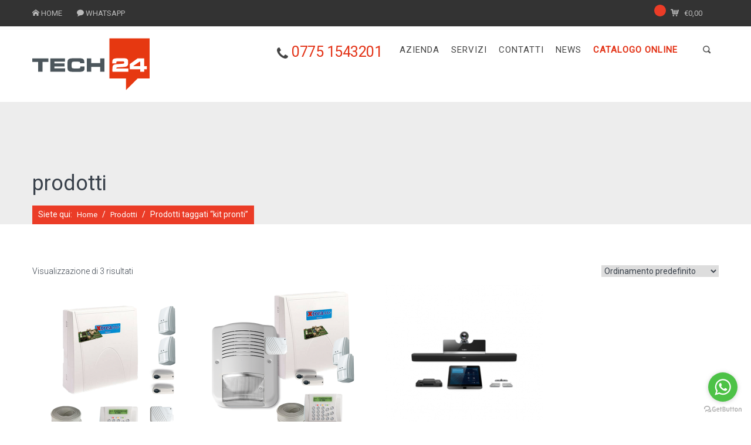

--- FILE ---
content_type: text/html; charset=UTF-8
request_url: https://tech24srl.it/tag-prodotto/kit-pronti/
body_size: 15558
content:
<!DOCTYPE html>
<!--[if IE 6]>
<html id="ie6" lang="it-IT">
<![endif]-->
<!--[if IE 7]>
<html id="ie7" lang="it-IT">
<![endif]-->
<!--[if IE 8]>
<html id="ie8" lang="it-IT">
<![endif]-->
<!--[if !(IE 6) | !(IE 7) | !(IE 8)  ]><!-->
<html lang="it-IT">
        <!--<![endif]-->
    <head>
        <meta charset="UTF-8" />
        
                    <meta name="viewport" content="width=device-width, initial-scale=1, maximum-scale=1" />
                    
        
        <title>kit pronti Archivi | Tech24</title>
        
        <link rel="profile" href="http://gmpg.org/xfn/11" />

        
        <link rel="pingback" href="https://tech24srl.it/xmlrpc.php" />

        <meta name='robots' content='index, follow, max-image-preview:large, max-snippet:-1, max-video-preview:-1' />
	<style>img:is([sizes="auto" i], [sizes^="auto," i]) { contain-intrinsic-size: 3000px 1500px }</style>
	
	<!-- This site is optimized with the Yoast SEO plugin v26.1.1 - https://yoast.com/wordpress/plugins/seo/ -->
	<link rel="canonical" href="https://tech24srl.it/tag-prodotto/kit-pronti/" />
	<meta property="og:locale" content="it_IT" />
	<meta property="og:type" content="article" />
	<meta property="og:title" content="kit pronti Archivi | Tech24" />
	<meta property="og:url" content="https://tech24srl.it/tag-prodotto/kit-pronti/" />
	<meta property="og:site_name" content="Tech24" />
	<meta name="twitter:card" content="summary_large_image" />
	<script type="application/ld+json" class="yoast-schema-graph">{"@context":"https://schema.org","@graph":[{"@type":"CollectionPage","@id":"https://tech24srl.it/tag-prodotto/kit-pronti/","url":"https://tech24srl.it/tag-prodotto/kit-pronti/","name":"kit pronti Archivi | Tech24","isPartOf":{"@id":"https://tech24srl.it/#website"},"primaryImageOfPage":{"@id":"https://tech24srl.it/tag-prodotto/kit-pronti/#primaryimage"},"image":{"@id":"https://tech24srl.it/tag-prodotto/kit-pronti/#primaryimage"},"thumbnailUrl":"https://tech24srl.it/wp-content/uploads/2020/11/Kit_extream6_4z_A300_filare.png","breadcrumb":{"@id":"https://tech24srl.it/tag-prodotto/kit-pronti/#breadcrumb"},"inLanguage":"it-IT"},{"@type":"ImageObject","inLanguage":"it-IT","@id":"https://tech24srl.it/tag-prodotto/kit-pronti/#primaryimage","url":"https://tech24srl.it/wp-content/uploads/2020/11/Kit_extream6_4z_A300_filare.png","contentUrl":"https://tech24srl.it/wp-content/uploads/2020/11/Kit_extream6_4z_A300_filare.png","width":526,"height":526},{"@type":"BreadcrumbList","@id":"https://tech24srl.it/tag-prodotto/kit-pronti/#breadcrumb","itemListElement":[{"@type":"ListItem","position":1,"name":"Home","item":"https://tech24srl.it/"},{"@type":"ListItem","position":2,"name":"kit pronti"}]},{"@type":"WebSite","@id":"https://tech24srl.it/#website","url":"https://tech24srl.it/","name":"tech24srl","description":"Tech24 Srl, a Frosinone, azienda leader nella vendita, installazione e assistenza nei settori: elettrotecnica, energie rinnovabili, domotica, information &amp; tecnhology, sicurezza.","publisher":{"@id":"https://tech24srl.it/#organization"},"potentialAction":[{"@type":"SearchAction","target":{"@type":"EntryPoint","urlTemplate":"https://tech24srl.it/?s={search_term_string}"},"query-input":{"@type":"PropertyValueSpecification","valueRequired":true,"valueName":"search_term_string"}}],"inLanguage":"it-IT"},{"@type":"Organization","@id":"https://tech24srl.it/#organization","name":"Tech24","url":"https://tech24srl.it/","logo":{"@type":"ImageObject","inLanguage":"it-IT","@id":"https://tech24srl.it/#/schema/logo/image/","url":"https://tech24srl.it/wp-content/uploads/2017/04/360x277.png","contentUrl":"https://tech24srl.it/wp-content/uploads/2017/04/360x277.png","width":360,"height":277,"caption":"Tech24"},"image":{"@id":"https://tech24srl.it/#/schema/logo/image/"}}]}</script>
	<!-- / Yoast SEO plugin. -->


<link rel='dns-prefetch' href='//embeds.iubenda.com' />
<link rel='dns-prefetch' href='//cdn.jsdelivr.net' />
<link rel='dns-prefetch' href='//cdn.iubenda.com' />
<link rel='dns-prefetch' href='//fonts.googleapis.com' />
<link rel="alternate" type="application/rss+xml" title="Tech24 &raquo; Feed" href="https://tech24srl.it/feed/" />
<link rel="alternate" type="application/rss+xml" title="Tech24 &raquo; Feed dei commenti" href="https://tech24srl.it/comments/feed/" />
<link rel="alternate" type="application/rss+xml" title="Feed Tech24 &raquo; kit pronti Tag" href="https://tech24srl.it/tag-prodotto/kit-pronti/feed/" />
<script type="text/javascript">
/* <![CDATA[ */
window._wpemojiSettings = {"baseUrl":"https:\/\/s.w.org\/images\/core\/emoji\/16.0.1\/72x72\/","ext":".png","svgUrl":"https:\/\/s.w.org\/images\/core\/emoji\/16.0.1\/svg\/","svgExt":".svg","source":{"concatemoji":"https:\/\/tech24srl.it\/wp-includes\/js\/wp-emoji-release.min.js?ver=6.8.3"}};
/*! This file is auto-generated */
!function(s,n){var o,i,e;function c(e){try{var t={supportTests:e,timestamp:(new Date).valueOf()};sessionStorage.setItem(o,JSON.stringify(t))}catch(e){}}function p(e,t,n){e.clearRect(0,0,e.canvas.width,e.canvas.height),e.fillText(t,0,0);var t=new Uint32Array(e.getImageData(0,0,e.canvas.width,e.canvas.height).data),a=(e.clearRect(0,0,e.canvas.width,e.canvas.height),e.fillText(n,0,0),new Uint32Array(e.getImageData(0,0,e.canvas.width,e.canvas.height).data));return t.every(function(e,t){return e===a[t]})}function u(e,t){e.clearRect(0,0,e.canvas.width,e.canvas.height),e.fillText(t,0,0);for(var n=e.getImageData(16,16,1,1),a=0;a<n.data.length;a++)if(0!==n.data[a])return!1;return!0}function f(e,t,n,a){switch(t){case"flag":return n(e,"\ud83c\udff3\ufe0f\u200d\u26a7\ufe0f","\ud83c\udff3\ufe0f\u200b\u26a7\ufe0f")?!1:!n(e,"\ud83c\udde8\ud83c\uddf6","\ud83c\udde8\u200b\ud83c\uddf6")&&!n(e,"\ud83c\udff4\udb40\udc67\udb40\udc62\udb40\udc65\udb40\udc6e\udb40\udc67\udb40\udc7f","\ud83c\udff4\u200b\udb40\udc67\u200b\udb40\udc62\u200b\udb40\udc65\u200b\udb40\udc6e\u200b\udb40\udc67\u200b\udb40\udc7f");case"emoji":return!a(e,"\ud83e\udedf")}return!1}function g(e,t,n,a){var r="undefined"!=typeof WorkerGlobalScope&&self instanceof WorkerGlobalScope?new OffscreenCanvas(300,150):s.createElement("canvas"),o=r.getContext("2d",{willReadFrequently:!0}),i=(o.textBaseline="top",o.font="600 32px Arial",{});return e.forEach(function(e){i[e]=t(o,e,n,a)}),i}function t(e){var t=s.createElement("script");t.src=e,t.defer=!0,s.head.appendChild(t)}"undefined"!=typeof Promise&&(o="wpEmojiSettingsSupports",i=["flag","emoji"],n.supports={everything:!0,everythingExceptFlag:!0},e=new Promise(function(e){s.addEventListener("DOMContentLoaded",e,{once:!0})}),new Promise(function(t){var n=function(){try{var e=JSON.parse(sessionStorage.getItem(o));if("object"==typeof e&&"number"==typeof e.timestamp&&(new Date).valueOf()<e.timestamp+604800&&"object"==typeof e.supportTests)return e.supportTests}catch(e){}return null}();if(!n){if("undefined"!=typeof Worker&&"undefined"!=typeof OffscreenCanvas&&"undefined"!=typeof URL&&URL.createObjectURL&&"undefined"!=typeof Blob)try{var e="postMessage("+g.toString()+"("+[JSON.stringify(i),f.toString(),p.toString(),u.toString()].join(",")+"));",a=new Blob([e],{type:"text/javascript"}),r=new Worker(URL.createObjectURL(a),{name:"wpTestEmojiSupports"});return void(r.onmessage=function(e){c(n=e.data),r.terminate(),t(n)})}catch(e){}c(n=g(i,f,p,u))}t(n)}).then(function(e){for(var t in e)n.supports[t]=e[t],n.supports.everything=n.supports.everything&&n.supports[t],"flag"!==t&&(n.supports.everythingExceptFlag=n.supports.everythingExceptFlag&&n.supports[t]);n.supports.everythingExceptFlag=n.supports.everythingExceptFlag&&!n.supports.flag,n.DOMReady=!1,n.readyCallback=function(){n.DOMReady=!0}}).then(function(){return e}).then(function(){var e;n.supports.everything||(n.readyCallback(),(e=n.source||{}).concatemoji?t(e.concatemoji):e.wpemoji&&e.twemoji&&(t(e.twemoji),t(e.wpemoji)))}))}((window,document),window._wpemojiSettings);
/* ]]> */
</script>
<style id='wp-emoji-styles-inline-css' type='text/css'>

	img.wp-smiley, img.emoji {
		display: inline !important;
		border: none !important;
		box-shadow: none !important;
		height: 1em !important;
		width: 1em !important;
		margin: 0 0.07em !important;
		vertical-align: -0.1em !important;
		background: none !important;
		padding: 0 !important;
	}
</style>
<link rel='stylesheet' id='wpos-slick-style-css' href='https://tech24srl.it/wp-content/plugins/blog-designer-for-post-and-widget/assets/css/slick.css?ver=2.7.5' type='text/css' media='all' />
<link rel='stylesheet' id='bdpw-public-css-css' href='https://tech24srl.it/wp-content/plugins/blog-designer-for-post-and-widget/assets/css/bdpw-public.css?ver=2.7.5' type='text/css' media='all' />
<link rel='stylesheet' id='contact-form-7-css' href='https://tech24srl.it/wp-content/plugins/contact-form-7/includes/css/styles.css?ver=6.1.2' type='text/css' media='all' />
<link rel='stylesheet' id='cma-frontend-css' href='https://tech24srl.it/wp-content/plugins/content-maker/css/frontend.css?ver=1.3.5' type='text/css' media='all' />
<link rel='stylesheet' id='font-awesome-css' href='https://tech24srl.it/wp-content/plugins/elementor/assets/lib/font-awesome/css/font-awesome.min.css?ver=4.7.0' type='text/css' media='all' />
<link rel='stylesheet' id='cma-animate-css-css' href='https://tech24srl.it/wp-content/plugins/content-maker/css/animate.min.css?ver=6.8.3' type='text/css' media='all' />
<link rel='stylesheet' id='pixons-css' href='https://tech24srl.it/wp-content/themes/elvyre/includes/pixons/style.css?ver=1.0' type='text/css' media='screen' />
<link rel='stylesheet' id='nivoslider-css' href='https://tech24srl.it/wp-content/plugins/elvyre-core/css/nivo-slider.css?ver=1.0' type='text/css' media='screen' />
<link rel='stylesheet' id='cma-styles-bootstrap-css' href='https://tech24srl.it/wp-content/plugins/content-maker/content/grids/css/bootstrap.min.css?ver=1.0' type='text/css' media='all' />
<link rel='stylesheet' id='style-css' href='https://tech24srl.it/wp-content/themes/elvyre-child-theme/style.css?ver=1.0' type='text/css' media='screen' />
<link rel='stylesheet' id='woocommerce-layout-css' href='https://tech24srl.it/wp-content/plugins/woocommerce/assets/css/woocommerce-layout.css?ver=10.2.2' type='text/css' media='all' />
<link rel='stylesheet' id='woocommerce-smallscreen-css' href='https://tech24srl.it/wp-content/plugins/woocommerce/assets/css/woocommerce-smallscreen.css?ver=10.2.2' type='text/css' media='only screen and (max-width: 768px)' />
<link rel='stylesheet' id='woocommerce-general-css' href='https://tech24srl.it/wp-content/plugins/woocommerce/assets/css/woocommerce.css?ver=10.2.2' type='text/css' media='all' />
<style id='woocommerce-inline-inline-css' type='text/css'>
.woocommerce form .form-row .required { visibility: visible; }
</style>
<link rel='stylesheet' id='brands-styles-css' href='https://tech24srl.it/wp-content/plugins/woocommerce/assets/css/brands.css?ver=10.2.2' type='text/css' media='all' />
<link rel='stylesheet' id='grid-css' href='https://tech24srl.it/wp-content/themes/elvyre/css/grid.css?ver=1.0' type='text/css' media='screen' />
<link rel='stylesheet' id='icons-font-css' href='https://tech24srl.it/wp-content/themes/elvyre/includes/iconsfont/iconsfont.css?ver=1.0' type='text/css' media='screen' />
<link rel='stylesheet' id='prettyphoto-css' href='https://tech24srl.it/wp-content/themes/elvyre/css/prettyPhoto.css?ver=1.0' type='text/css' media='screen' />
<link rel='stylesheet' id='retina_css-css' href='https://tech24srl.it/wp-content/themes/elvyre/css/retina.css?ver=1.0' type='text/css' media='screen' />
<link rel='stylesheet' id='jplayer-css' href='https://tech24srl.it/wp-content/themes/elvyre/js/jplayer/skin/pixel-industry/pixel-industry.css?ver=1.0' type='text/css' media='screen' />
<link rel='stylesheet' id='google_fonts-css' href='http://fonts.googleapis.com/css?family=Raleway:400,300,500,600,700,800,900,200,100%7COpen+Sans:300italic,400italic,600italic,700italic,800italic,400,300,600,700,800&#038;subset=latin,cyrillic-ext,greek-ext,greek,vietnamese,latin-ext,cyrillic' type='text/css' media='all' />
<link rel='stylesheet' id='responsive-css' href='https://tech24srl.it/wp-content/themes/elvyre/css/responsive.css?ver=1.0' type='text/css' media='screen' />
<link rel='stylesheet' id='pi_woocommerce-css' href='https://tech24srl.it/wp-content/themes/elvyre/css/woocommerce-styles.css?ver=1.0' type='text/css' media='screen' />
<link rel='stylesheet' id='color_style-css' href='https://tech24srl.it/wp-content/themes/elvyre/includes/color-style.php?ver=1.0' type='text/css' media='screen' />
<link rel='stylesheet' id='pi_custom_css-css' href='https://tech24srl.it/wp-content/themes/elvyre/includes/custom-styles.php?ver=1.0' type='text/css' media='screen' />
<link rel='stylesheet' id='redux-google-fonts-pi_theme_options-css' href='https://fonts.googleapis.com/css?family=Roboto%3A400%2C300&#038;subset=latin&#038;ver=1737490608' type='text/css' media='all' />
<script  type="text/javascript" class=" _iub_cs_skip" type="text/javascript" src="//embeds.iubenda.com/widgets/8cf8cb0a-6db6-11ee-8bfc-5ad8d8c564c0.js?ver=3.12.4" id="iubenda-head-scripts-0-js"></script>
<script type="text/javascript" src="https://tech24srl.it/wp-includes/js/dist/hooks.min.js?ver=4d63a3d491d11ffd8ac6" id="wp-hooks-js"></script>
<script type="text/javascript" src="https://tech24srl.it/wp-includes/js/jquery/jquery.min.js?ver=3.7.1" id="jquery-core-js"></script>
<script type="text/javascript" src="https://tech24srl.it/wp-includes/js/jquery/jquery-migrate.min.js?ver=3.4.1" id="jquery-migrate-js"></script>
<script type="text/javascript" id="cma-frontend-js-extra">
/* <![CDATA[ */
var CMA = {"elementsAnimation":"1","sequentialAnimation":"","elementsAnimationOffset":"80","sectionParallax":"1","stellarBgRatio":"0.4"};
/* ]]> */
</script>
<script type="text/javascript" src="https://tech24srl.it/wp-content/plugins/content-maker/js/cma.frontend.min.js?ver=1.3.5" id="cma-frontend-js"></script>
<script type="text/javascript" src="https://tech24srl.it/wp-content/plugins/content-maker/js/waypoints.min.js?ver=1.3.5" id="cma-waypoints-js"></script>
<script type="text/javascript" src="https://tech24srl.it/wp-content/plugins/content-maker/js/jquery.stellar.min.js?ver=1.3.5" id="cma-stellar-js"></script>
<script type="text/javascript" src="//tech24srl.it/wp-content/plugins/revslider/sr6/assets/js/rbtools.min.js?ver=6.7.37" async id="tp-tools-js"></script>
<script type="text/javascript" src="//tech24srl.it/wp-content/plugins/revslider/sr6/assets/js/rs6.min.js?ver=6.7.37" async id="revmin-js"></script>
<script type="text/javascript" id="say-what-js-js-extra">
/* <![CDATA[ */
var say_what_data = {"replacements":{"pi_framework|404 Error. Page Not Found|":"Errore 404. Pagina inesistente","pi_framework|Nothing Found|":"Nessun risultato","pi_framework|Search results for |":"Risultati della ricerca: ","pi_framework|Search results: |":"Risultati della ricerca: ","pi_framework| back|":" X","pi_framework|You are here: |":"Siete qui: ","pi_framework|Sorry, but posts were not found.|":"La ricerca non ha prodotto alcun risultato.","pi_framework|We are sorry but the page you are looking for cannot be found on the server. It may be deleted or replaced. You can try search by another term.|":"Siamo spiacenti ma la pagina che stai cercando non \u00e8 stata trovata. Pu\u00f2 essere stata cancellata o sostituita. Puoi provare a cercare con un altro termine.","elvyre|Search results:|":"Prova","pi_framework|Archive for|":"Archivio di","elvyre|Archive for |":"Archivio delle "}};
/* ]]> */
</script>
<script type="text/javascript" src="https://tech24srl.it/wp-content/plugins/say-what/assets/build/frontend.js?ver=fd31684c45e4d85aeb4e" id="say-what-js-js"></script>
<script type="text/javascript" src="https://tech24srl.it/wp-content/plugins/woocommerce/assets/js/jquery-blockui/jquery.blockUI.min.js?ver=2.7.0-wc.10.2.2" id="jquery-blockui-js" defer="defer" data-wp-strategy="defer"></script>
<script type="text/javascript" id="wc-add-to-cart-js-extra">
/* <![CDATA[ */
var wc_add_to_cart_params = {"ajax_url":"\/wp-admin\/admin-ajax.php","wc_ajax_url":"\/?wc-ajax=%%endpoint%%","i18n_view_cart":"Visualizza carrello","cart_url":"https:\/\/tech24srl.it\/carrello\/","is_cart":"","cart_redirect_after_add":"no"};
/* ]]> */
</script>
<script type="text/javascript" src="https://tech24srl.it/wp-content/plugins/woocommerce/assets/js/frontend/add-to-cart.min.js?ver=10.2.2" id="wc-add-to-cart-js" defer="defer" data-wp-strategy="defer"></script>
<script type="text/javascript" src="https://tech24srl.it/wp-content/plugins/woocommerce/assets/js/js-cookie/js.cookie.min.js?ver=2.1.4-wc.10.2.2" id="js-cookie-js" defer="defer" data-wp-strategy="defer"></script>
<script type="text/javascript" id="woocommerce-js-extra">
/* <![CDATA[ */
var woocommerce_params = {"ajax_url":"\/wp-admin\/admin-ajax.php","wc_ajax_url":"\/?wc-ajax=%%endpoint%%","i18n_password_show":"Mostra password","i18n_password_hide":"Nascondi password"};
/* ]]> */
</script>
<script type="text/javascript" src="https://tech24srl.it/wp-content/plugins/woocommerce/assets/js/frontend/woocommerce.min.js?ver=10.2.2" id="woocommerce-js" defer="defer" data-wp-strategy="defer"></script>
<script type="text/javascript" src="https://tech24srl.it/wp-content/themes/elvyre/js/pi-framework.functions.js?ver=1.0" id="pi_framework_functions-js"></script>
<link rel="https://api.w.org/" href="https://tech24srl.it/wp-json/" /><link rel="alternate" title="JSON" type="application/json" href="https://tech24srl.it/wp-json/wp/v2/product_tag/461" /><link rel="EditURI" type="application/rsd+xml" title="RSD" href="https://tech24srl.it/xmlrpc.php?rsd" />
<meta name="generator" content="WordPress 6.8.3" />
<meta name="generator" content="WooCommerce 10.2.2" />
	<noscript><style>.woocommerce-product-gallery{ opacity: 1 !important; }</style></noscript>
	<meta name="generator" content="Elementor 3.32.4; features: additional_custom_breakpoints; settings: css_print_method-external, google_font-enabled, font_display-auto">
			<style>
				.e-con.e-parent:nth-of-type(n+4):not(.e-lazyloaded):not(.e-no-lazyload),
				.e-con.e-parent:nth-of-type(n+4):not(.e-lazyloaded):not(.e-no-lazyload) * {
					background-image: none !important;
				}
				@media screen and (max-height: 1024px) {
					.e-con.e-parent:nth-of-type(n+3):not(.e-lazyloaded):not(.e-no-lazyload),
					.e-con.e-parent:nth-of-type(n+3):not(.e-lazyloaded):not(.e-no-lazyload) * {
						background-image: none !important;
					}
				}
				@media screen and (max-height: 640px) {
					.e-con.e-parent:nth-of-type(n+2):not(.e-lazyloaded):not(.e-no-lazyload),
					.e-con.e-parent:nth-of-type(n+2):not(.e-lazyloaded):not(.e-no-lazyload) * {
						background-image: none !important;
					}
				}
			</style>
			<meta name="generator" content="Powered by Slider Revolution 6.7.37 - responsive, Mobile-Friendly Slider Plugin for WordPress with comfortable drag and drop interface." />
<link rel="icon" href="https://tech24srl.it/wp-content/uploads/2019/01/cropped-logo-web_512-32x32.png" sizes="32x32" />
<link rel="icon" href="https://tech24srl.it/wp-content/uploads/2019/01/cropped-logo-web_512-192x192.png" sizes="192x192" />
<link rel="apple-touch-icon" href="https://tech24srl.it/wp-content/uploads/2019/01/cropped-logo-web_512-180x180.png" />
<meta name="msapplication-TileImage" content="https://tech24srl.it/wp-content/uploads/2019/01/cropped-logo-web_512-270x270.png" />
<script>function setREVStartSize(e){
			//window.requestAnimationFrame(function() {
				window.RSIW = window.RSIW===undefined ? window.innerWidth : window.RSIW;
				window.RSIH = window.RSIH===undefined ? window.innerHeight : window.RSIH;
				try {
					var pw = document.getElementById(e.c).parentNode.offsetWidth,
						newh;
					pw = pw===0 || isNaN(pw) || (e.l=="fullwidth" || e.layout=="fullwidth") ? window.RSIW : pw;
					e.tabw = e.tabw===undefined ? 0 : parseInt(e.tabw);
					e.thumbw = e.thumbw===undefined ? 0 : parseInt(e.thumbw);
					e.tabh = e.tabh===undefined ? 0 : parseInt(e.tabh);
					e.thumbh = e.thumbh===undefined ? 0 : parseInt(e.thumbh);
					e.tabhide = e.tabhide===undefined ? 0 : parseInt(e.tabhide);
					e.thumbhide = e.thumbhide===undefined ? 0 : parseInt(e.thumbhide);
					e.mh = e.mh===undefined || e.mh=="" || e.mh==="auto" ? 0 : parseInt(e.mh,0);
					if(e.layout==="fullscreen" || e.l==="fullscreen")
						newh = Math.max(e.mh,window.RSIH);
					else{
						e.gw = Array.isArray(e.gw) ? e.gw : [e.gw];
						for (var i in e.rl) if (e.gw[i]===undefined || e.gw[i]===0) e.gw[i] = e.gw[i-1];
						e.gh = e.el===undefined || e.el==="" || (Array.isArray(e.el) && e.el.length==0)? e.gh : e.el;
						e.gh = Array.isArray(e.gh) ? e.gh : [e.gh];
						for (var i in e.rl) if (e.gh[i]===undefined || e.gh[i]===0) e.gh[i] = e.gh[i-1];
											
						var nl = new Array(e.rl.length),
							ix = 0,
							sl;
						e.tabw = e.tabhide>=pw ? 0 : e.tabw;
						e.thumbw = e.thumbhide>=pw ? 0 : e.thumbw;
						e.tabh = e.tabhide>=pw ? 0 : e.tabh;
						e.thumbh = e.thumbhide>=pw ? 0 : e.thumbh;
						for (var i in e.rl) nl[i] = e.rl[i]<window.RSIW ? 0 : e.rl[i];
						sl = nl[0];
						for (var i in nl) if (sl>nl[i] && nl[i]>0) { sl = nl[i]; ix=i;}
						var m = pw>(e.gw[ix]+e.tabw+e.thumbw) ? 1 : (pw-(e.tabw+e.thumbw)) / (e.gw[ix]);
						newh =  (e.gh[ix] * m) + (e.tabh + e.thumbh);
					}
					var el = document.getElementById(e.c);
					if (el!==null && el) el.style.height = newh+"px";
					el = document.getElementById(e.c+"_wrapper");
					if (el!==null && el) {
						el.style.height = newh+"px";
						el.style.display = "block";
					}
				} catch(e){
					console.log("Failure at Presize of Slider:" + e)
				}
			//});
		  };</script>
<style type="text/css" title="dynamic-css" class="options-output">.site-title{color:#eb3c27;}.pt-title h1{color:#39414b;}body{font-family:Roboto;line-height:20px;font-weight:400;font-style:normal;color:#39414b;font-size:14px;}p{font-family:Roboto;line-height:20px;font-weight:300;font-style:normal;color:#39414b;font-size:14px;}h1{font-family:Roboto;line-height:36px;font-weight:400;font-style:normal;color:#39414b;font-size:32px;}h2{font-family:Roboto;line-height:28px;font-weight:400;font-style:normal;color:#e33317;font-size:26px;}h3{font-family:Roboto;line-height:18px;font-weight:400;font-style:normal;color:#39414b;font-size:16px;}h4{font-family:Roboto;line-height:25px;font-weight:300;font-style:normal;color:#e33317;font-size:23px;}h5{font-family:Roboto;line-height:25px;font-weight:300;font-style:normal;color:#39414b;font-size:16px;}h6{font-family:Roboto;line-height:16px;font-weight:normal;font-style:normal;color:#39414b;font-size:12px;}</style>    </head>
        <body class="archive tax-product_tag term-kit-pronti term-461 wp-theme-elvyre wp-child-theme-elvyre-child-theme layout-stretched  theme-elvyre woocommerce woocommerce-page woocommerce-no-js elementor-default elementor-kit-22823">

                    <!-- #header-wrapper start -->
            <section id="header-wrapper" class="clearfix header-style-3 ">

                <!-- .top-bar start -->
                <section id="top-bar-wrapper">
                    <div id="top-bar" class="clearfix">
                        
                                                            <ul class="contact-info">
                                                                            <li>
                                            <i class="icon-home"></i>
                                            <span> <a href="https://tech24srl.it/">HOME </a></span>
                                        </li>
                                                                            <li>
                                            <i class="icon-bubble"></i>
                                            <span> <a href="whatsapp:+393938296642?call">WHATSAPP</a></span>
                                        </li>
                                                                            <li>
                                            <i class=""></i>
                                            <span></span>
                                        </li>
                                                                            <li>
                                            <i class=""></i>
                                            <span></span>
                                        </li>
                                                                    </ul><!-- .contact-info end -->
                                                        

                                                                                   

                            
                                                                                            <div class="header-cart">
                                    <div class="cart-container icon-cart-3">
                                        <a class="cart-contents" href="https://tech24srl.it/carrello/" title="View your shopping cart"> <span class="cart-count"></span> <span class="woocommerce-Price-amount amount"><bdi><span class="woocommerce-Price-currencySymbol">&euro;</span>0,00</bdi></span></a>
                                    </div>
                                </div>
                                                                        </div><!-- .top-bar end -->
                </section><!-- .top-bar-wrapper end -->

                <!-- header start -->
                <header id="header" class="clearfix">

                    <!-- logo start -->
                    <section id="logo">
                        <a href="https://tech24srl.it">
                                                        <img src='https://tech24srl.it/wp-content/uploads/2021/06/logo-web_200-2.png' alt='Tech24' width="200"/>
                        </a>
                    </section><!-- #logo end -->

                    
                                            <section id="search">
                            <form action="https://tech24srl.it/" method="get">
                                <input id="m_search" name="s" type="text" placeholder="Scrivi e premi invio..." onKeyDown="if (event.keyCode == 13) {
                                            this.form.submit();
                                            return false;
                                        }"/>
                                <input class="search-submit" type="submit" />
                            </form>
                        </section>
                    
                    
                    <!-- nav container start -->
                    <section id="nav-container">
                        <!-- main navigation start  -->
                        <nav id="nav">
                            <ul id="menu-provvisorio" class="menu"><li id="menu-item-608" class="menu-item menu-item-type-custom menu-item-object-custom menu-item-608"><a href="tel:+3907751543201"><span style="font-size: 1.2em;">   <i class="fa fa-phone fa-lg"> </i><span style="font-size: 25px;  letter-spacing: -0.02em; line-height: 26px; color:#E33317"> </i>  <nobr>0775 1543201</nobr></span>  </a><span></span></li>
<li id="menu-item-24236" class="menu-item menu-item-type-custom menu-item-object-custom menu-item-home menu-item-24236"><a href="https://tech24srl.it/">AZIENDA</a><span></span></li>
<li id="menu-item-53" class="menu-item menu-item-type-custom menu-item-object-custom menu-item-has-children menu-item-53"><a href="#">SERVIZI</a><span></span>
<ul class="sub-menu">
	<li id="menu-item-160" class="menu-item menu-item-type-post_type menu-item-object-page menu-item-160"><a href="https://tech24srl.it/energie-rinnovabili-2/">ENERGIE RINNOVABILI &#038; TERMOCLIMA</a></li>
	<li id="menu-item-182" class="menu-item menu-item-type-post_type menu-item-object-page menu-item-182"><a href="https://tech24srl.it/domotica-2/">DOMOTICA</a></li>
	<li id="menu-item-184" class="menu-item menu-item-type-post_type menu-item-object-page menu-item-184"><a href="https://tech24srl.it/sicurezza-2/">SICUREZZA</a></li>
	<li id="menu-item-183" class="menu-item menu-item-type-post_type menu-item-object-page menu-item-183"><a href="https://tech24srl.it/information-technology/">INFORMATION  &#038; TECHNOLOGY</a></li>
	<li id="menu-item-25884" class="menu-item menu-item-type-post_type menu-item-object-page menu-item-25884"><a href="https://tech24srl.it/assistenza-remota/">ASSISTENZA REMOTA</a></li>
</ul>
</li>
<li id="menu-item-225" class="menu-item menu-item-type-post_type menu-item-object-page menu-item-225"><a href="https://tech24srl.it/contatti/">CONTATTI</a><span></span></li>
<li id="menu-item-25326" class="menu-item menu-item-type-taxonomy menu-item-object-category menu-item-25326"><a href="https://tech24srl.it/category/news/">NEWS</a><span></span></li>
<li id="menu-item-696" class="menu-item menu-item-type-custom menu-item-object-custom menu-item-has-children menu-item-696"><a href="#"><span style="color:#E33317; font-weight:bold !important;">CATALOGO ONLINE</span></a><span></span>
<ul class="sub-menu">
	<li id="menu-item-16350" class="menu-item menu-item-type-custom menu-item-object-custom menu-item-16350"><a href="http://tech24srl.it/prodotti/">TUTTI I PRODOTTI</a></li>
	<li id="menu-item-258" class="menu-item menu-item-type-custom menu-item-object-custom menu-item-has-children menu-item-258"><a href="#">AUDIO &#038; VIDEO</a>
	<ul class="sub-menu">
		<li id="menu-item-286" class="menu-item menu-item-type-custom menu-item-object-custom menu-item-286"><a href="http://tech24srl.it/categoria-prodotto/amplificazione/">AMPLIFICAZIONE</a></li>
		<li id="menu-item-288" class="menu-item menu-item-type-custom menu-item-object-custom menu-item-288"><a href="http://tech24srl.it/categoria-prodotto/audio-video/diffusori-acustici/">DIFFUSORI ACUSTICI</a></li>
		<li id="menu-item-23184" class="menu-item menu-item-type-custom menu-item-object-custom menu-item-23184"><a href="http://tech24srl.it/categoria-prodotto/audio-video/monitor-interattivi/">MONITOR INTERATTIVI</a></li>
		<li id="menu-item-289" class="menu-item menu-item-type-custom menu-item-object-custom menu-item-289"><a href="http://tech24srl.it/categoria-prodotto/video/">VIDEO</a></li>
		<li id="menu-item-287" class="menu-item menu-item-type-custom menu-item-object-custom menu-item-287"><a href="http://tech24srl.it/categoria-prodotto/sorgenti/">SORGENTI</a></li>
		<li id="menu-item-290" class="menu-item menu-item-type-custom menu-item-object-custom menu-item-290"><a href="http://tech24srl.it/categoria-prodotto/trattamenti-acustici/">TRATTAMENTI ACUSTICI</a></li>
		<li id="menu-item-291" class="menu-item menu-item-type-custom menu-item-object-custom menu-item-291"><a href="http://tech24srl.it/categoria-prodotto/audio-video/accessori-audio-video/">ACCESSORI A.V.</a></li>
	</ul>
</li>
	<li id="menu-item-257" class="menu-item menu-item-type-custom menu-item-object-custom menu-item-has-children menu-item-257"><a href="#">DOMOTICA &#038; INTEGRAZIONI</a>
	<ul class="sub-menu">
		<li id="menu-item-295" class="menu-item menu-item-type-custom menu-item-object-custom menu-item-295"><a href="http://tech24srl.it/categoria-prodotto/distribuzione-audio-video/">DISTRIBUZIONE AUDIO VIDEO</a></li>
		<li id="menu-item-296" class="menu-item menu-item-type-custom menu-item-object-custom menu-item-296"><a href="http://tech24srl.it/categoria-prodotto/home-automation/">HOME AUTOMATION</a></li>
		<li id="menu-item-25379" class="menu-item menu-item-type-custom menu-item-object-custom menu-item-25379"><a href="https://tech24srl.it/categoria-prodotto/domotica-integrazioni/illuminazione/">ILLUMINAZIONE</a></li>
		<li id="menu-item-297" class="menu-item menu-item-type-custom menu-item-object-custom menu-item-297"><a href="http://tech24srl.it/categoria-prodotto/domotica-integrazioni/interfacce-i-p-per-sistemi-di-controllo/">INTERFACCIE I.P. PER SISTEMI DI CONTROLLO</a></li>
		<li id="menu-item-298" class="menu-item menu-item-type-custom menu-item-object-custom menu-item-298"><a href="http://tech24srl.it/categoria-prodotto/domotica-integrazioni/accessori-domotica-integrazioni/">ACCESSORI D.I.</a></li>
	</ul>
</li>
	<li id="menu-item-255" class="menu-item menu-item-type-custom menu-item-object-custom menu-item-has-children menu-item-255"><a href="#">ENERGIE RINNOVABILI</a>
	<ul class="sub-menu">
		<li id="menu-item-367" class="menu-item menu-item-type-custom menu-item-object-custom menu-item-367"><a href="http://tech24srl.it/categoria-prodotto/alimentatori/">ALIMENTATORI</a></li>
		<li id="menu-item-283" class="menu-item menu-item-type-custom menu-item-object-custom menu-item-283"><a href="http://tech24srl.it/categoria-prodotto/carica-auto/">CARICA AUTO</a></li>
		<li id="menu-item-284" class="menu-item menu-item-type-custom menu-item-object-custom menu-item-284"><a href="http://tech24srl.it/categoria-prodotto/risparmio-energetico/">RISPARMIO ENERGETICO</a></li>
		<li id="menu-item-285" class="menu-item menu-item-type-custom menu-item-object-custom menu-item-285"><a href="http://tech24srl.it/categoria-prodotto/smart-automation/">SMART- AUTOMATION</a></li>
		<li id="menu-item-275" class="menu-item menu-item-type-custom menu-item-object-custom menu-item-275"><a href="http://tech24srl.it/categoria-prodotto/solare-fotovoltaico/">SOLARE &#8211; FOTOVOLTAICO</a></li>
		<li id="menu-item-25060" class="menu-item menu-item-type-custom menu-item-object-custom menu-item-25060"><a href="https://tech24srl.it/categoria-prodotto/energie-rinnovabili/termoclima/">TERMOCLIMA</a></li>
		<li id="menu-item-282" class="menu-item menu-item-type-custom menu-item-object-custom menu-item-282"><a href="http://tech24srl.it/categoria-prodotto/energie-rinnovabili/accessori-energie-rinnovabili/">ACCESSORI E.R.</a></li>
	</ul>
</li>
	<li id="menu-item-256" class="menu-item menu-item-type-custom menu-item-object-custom menu-item-has-children menu-item-256"><a href="#">INFORMATICA &#038; TELECOMUNICAZIONE</a>
	<ul class="sub-menu">
		<li id="menu-item-23180" class="menu-item menu-item-type-custom menu-item-object-custom menu-item-23180"><a href="http://tech24srl.it/categoria-prodotto/informatica-telecomunicazione/audioconferenza/">AUDIOCONFERENZA</a></li>
		<li id="menu-item-23182" class="menu-item menu-item-type-custom menu-item-object-custom menu-item-23182"><a href="http://tech24srl.it/categoria-prodotto/informatica-telecomunicazione/cablaggio-strutturato/">CABLAGGIO STRUTTURATO</a></li>
		<li id="menu-item-292" class="menu-item menu-item-type-custom menu-item-object-custom menu-item-292"><a href="http://tech24srl.it/categoria-prodotto/centrali-telefoniche/">CENTRALI TELEFONICHE</a></li>
		<li id="menu-item-23183" class="menu-item menu-item-type-custom menu-item-object-custom menu-item-23183"><a href="http://tech24srl.it/categoria-prodotto/informatica-telecomunicazione/fibra-ottica/">FIBRA OTTICA</a></li>
		<li id="menu-item-293" class="menu-item menu-item-type-custom menu-item-object-custom menu-item-293"><a href="http://tech24srl.it/categoria-prodotto/network-wireless/">NETWORK &#038; WIRELESS</a></li>
		<li id="menu-item-23181" class="menu-item menu-item-type-custom menu-item-object-custom menu-item-23181"><a href="http://tech24srl.it/categoria-prodotto/informatica-telecomunicazione/videoconferenza/">VIDEOCONFERENZA</a></li>
		<li id="menu-item-24920" class="menu-item menu-item-type-custom menu-item-object-custom menu-item-24920"><a href="https://tech24srl.it/categoria-prodotto/informatica-telecomunicazione/router/">ROUTER</a></li>
		<li id="menu-item-24010" class="menu-item menu-item-type-custom menu-item-object-custom menu-item-24010"><a href="https://tech24srl.it/categoria-prodotto/informatica-telecomunicazione/smart-working/">SMART WORKING</a></li>
		<li id="menu-item-24441" class="menu-item menu-item-type-custom menu-item-object-custom menu-item-24441"><a href="https://tech24srl.it/categoria-prodotto/informatica-telecomunicazione/videocitofonia-i-p/">VIDEOCITOFONIA I.P.</a></li>
		<li id="menu-item-294" class="menu-item menu-item-type-custom menu-item-object-custom menu-item-294"><a href="http://tech24srl.it/categoria-prodotto/information-telecomunication/accessori-information-telecomunication/">ACCESSORI I.T.</a></li>
	</ul>
</li>
	<li id="menu-item-254" class="menu-item menu-item-type-custom menu-item-object-custom menu-item-has-children menu-item-254"><a href="#">SISTEMI DI SICUREZZA</a>
	<ul class="sub-menu">
		<li id="menu-item-301" class="menu-item menu-item-type-custom menu-item-object-custom menu-item-301"><a href="http://tech24srl.it/categoria-prodotto/centrali-di-allarme/">CENTRALI DI ALLARME</a></li>
		<li id="menu-item-302" class="menu-item menu-item-type-custom menu-item-object-custom menu-item-302"><a href="http://tech24srl.it/categoria-prodotto/centrali-rilevazione-incendio/">CENTRALI RILEVAZIONE INCENDIO</a></li>
		<li id="menu-item-300" class="menu-item menu-item-type-custom menu-item-object-custom menu-item-300"><a href="http://tech24srl.it/categoria-prodotto/controllo-accessi/">CONTROLLO ACCESSI</a></li>
		<li id="menu-item-299" class="menu-item menu-item-type-custom menu-item-object-custom menu-item-299"><a href="http://tech24srl.it/categoria-prodotto/videosorveglianza/">VIDEOSORVEGLIANZA</a></li>
		<li id="menu-item-303" class="menu-item menu-item-type-custom menu-item-object-custom menu-item-303"><a href="http://tech24srl.it/categoria-prodotto/sistemi-di-sicurezza/accessori-sistemi-di-sicurezza/">ACCESSORI S.S.</a></li>
	</ul>
</li>
</ul>
</li>
</ul>                        </nav><!-- main navigation end -->

                        
                                            </section><!-- #nav-container end -->

                    <!-- responsive navigation start -->
                    <div id="dl-menu" class='dl-menuwrapper'>
                        <button class="dl-trigger">Open Menu</button>
                        <ul id="menu-provvisorio-1" class="menu dl-menu"><li class="menu-item menu-item-type-custom menu-item-object-custom menu-item-608"><a href="tel:+3907751543201"><span style="font-size: 1.2em;">   <i class="fa fa-phone fa-lg"> </i><span style="font-size: 25px;  letter-spacing: -0.02em; line-height: 26px; color:#E33317"> </i>  <nobr>0775 1543201</nobr></span>  </a><span></span></li>
<li class="menu-item menu-item-type-custom menu-item-object-custom menu-item-home menu-item-24236"><a href="https://tech24srl.it/">AZIENDA</a><span></span></li>
<li class="menu-item menu-item-type-custom menu-item-object-custom menu-item-has-children menu-item-53"><a href="#">SERVIZI</a><span></span>
<ul class="dl-submenu">
	<li class="menu-item menu-item-type-post_type menu-item-object-page menu-item-160"><a href="https://tech24srl.it/energie-rinnovabili-2/">ENERGIE RINNOVABILI &#038; TERMOCLIMA</a></li>
	<li class="menu-item menu-item-type-post_type menu-item-object-page menu-item-182"><a href="https://tech24srl.it/domotica-2/">DOMOTICA</a></li>
	<li class="menu-item menu-item-type-post_type menu-item-object-page menu-item-184"><a href="https://tech24srl.it/sicurezza-2/">SICUREZZA</a></li>
	<li class="menu-item menu-item-type-post_type menu-item-object-page menu-item-183"><a href="https://tech24srl.it/information-technology/">INFORMATION  &#038; TECHNOLOGY</a></li>
	<li class="menu-item menu-item-type-post_type menu-item-object-page menu-item-25884"><a href="https://tech24srl.it/assistenza-remota/">ASSISTENZA REMOTA</a></li>
</ul>
</li>
<li class="menu-item menu-item-type-post_type menu-item-object-page menu-item-225"><a href="https://tech24srl.it/contatti/">CONTATTI</a><span></span></li>
<li class="menu-item menu-item-type-taxonomy menu-item-object-category menu-item-25326"><a href="https://tech24srl.it/category/news/">NEWS</a><span></span></li>
<li class="menu-item menu-item-type-custom menu-item-object-custom menu-item-has-children menu-item-696"><a href="#"><span style="color:#E33317; font-weight:bold !important;">CATALOGO ONLINE</span></a><span></span>
<ul class="dl-submenu">
	<li class="menu-item menu-item-type-custom menu-item-object-custom menu-item-16350"><a href="http://tech24srl.it/prodotti/">TUTTI I PRODOTTI</a></li>
	<li class="menu-item menu-item-type-custom menu-item-object-custom menu-item-has-children menu-item-258"><a href="#">AUDIO &#038; VIDEO</a>
	<ul class="dl-submenu">
		<li class="menu-item menu-item-type-custom menu-item-object-custom menu-item-286"><a href="http://tech24srl.it/categoria-prodotto/amplificazione/">AMPLIFICAZIONE</a></li>
		<li class="menu-item menu-item-type-custom menu-item-object-custom menu-item-288"><a href="http://tech24srl.it/categoria-prodotto/audio-video/diffusori-acustici/">DIFFUSORI ACUSTICI</a></li>
		<li class="menu-item menu-item-type-custom menu-item-object-custom menu-item-23184"><a href="http://tech24srl.it/categoria-prodotto/audio-video/monitor-interattivi/">MONITOR INTERATTIVI</a></li>
		<li class="menu-item menu-item-type-custom menu-item-object-custom menu-item-289"><a href="http://tech24srl.it/categoria-prodotto/video/">VIDEO</a></li>
		<li class="menu-item menu-item-type-custom menu-item-object-custom menu-item-287"><a href="http://tech24srl.it/categoria-prodotto/sorgenti/">SORGENTI</a></li>
		<li class="menu-item menu-item-type-custom menu-item-object-custom menu-item-290"><a href="http://tech24srl.it/categoria-prodotto/trattamenti-acustici/">TRATTAMENTI ACUSTICI</a></li>
		<li class="menu-item menu-item-type-custom menu-item-object-custom menu-item-291"><a href="http://tech24srl.it/categoria-prodotto/audio-video/accessori-audio-video/">ACCESSORI A.V.</a></li>
	</ul>
</li>
	<li class="menu-item menu-item-type-custom menu-item-object-custom menu-item-has-children menu-item-257"><a href="#">DOMOTICA &#038; INTEGRAZIONI</a>
	<ul class="dl-submenu">
		<li class="menu-item menu-item-type-custom menu-item-object-custom menu-item-295"><a href="http://tech24srl.it/categoria-prodotto/distribuzione-audio-video/">DISTRIBUZIONE AUDIO VIDEO</a></li>
		<li class="menu-item menu-item-type-custom menu-item-object-custom menu-item-296"><a href="http://tech24srl.it/categoria-prodotto/home-automation/">HOME AUTOMATION</a></li>
		<li class="menu-item menu-item-type-custom menu-item-object-custom menu-item-25379"><a href="https://tech24srl.it/categoria-prodotto/domotica-integrazioni/illuminazione/">ILLUMINAZIONE</a></li>
		<li class="menu-item menu-item-type-custom menu-item-object-custom menu-item-297"><a href="http://tech24srl.it/categoria-prodotto/domotica-integrazioni/interfacce-i-p-per-sistemi-di-controllo/">INTERFACCIE I.P. PER SISTEMI DI CONTROLLO</a></li>
		<li class="menu-item menu-item-type-custom menu-item-object-custom menu-item-298"><a href="http://tech24srl.it/categoria-prodotto/domotica-integrazioni/accessori-domotica-integrazioni/">ACCESSORI D.I.</a></li>
	</ul>
</li>
	<li class="menu-item menu-item-type-custom menu-item-object-custom menu-item-has-children menu-item-255"><a href="#">ENERGIE RINNOVABILI</a>
	<ul class="dl-submenu">
		<li class="menu-item menu-item-type-custom menu-item-object-custom menu-item-367"><a href="http://tech24srl.it/categoria-prodotto/alimentatori/">ALIMENTATORI</a></li>
		<li class="menu-item menu-item-type-custom menu-item-object-custom menu-item-283"><a href="http://tech24srl.it/categoria-prodotto/carica-auto/">CARICA AUTO</a></li>
		<li class="menu-item menu-item-type-custom menu-item-object-custom menu-item-284"><a href="http://tech24srl.it/categoria-prodotto/risparmio-energetico/">RISPARMIO ENERGETICO</a></li>
		<li class="menu-item menu-item-type-custom menu-item-object-custom menu-item-285"><a href="http://tech24srl.it/categoria-prodotto/smart-automation/">SMART- AUTOMATION</a></li>
		<li class="menu-item menu-item-type-custom menu-item-object-custom menu-item-275"><a href="http://tech24srl.it/categoria-prodotto/solare-fotovoltaico/">SOLARE &#8211; FOTOVOLTAICO</a></li>
		<li class="menu-item menu-item-type-custom menu-item-object-custom menu-item-25060"><a href="https://tech24srl.it/categoria-prodotto/energie-rinnovabili/termoclima/">TERMOCLIMA</a></li>
		<li class="menu-item menu-item-type-custom menu-item-object-custom menu-item-282"><a href="http://tech24srl.it/categoria-prodotto/energie-rinnovabili/accessori-energie-rinnovabili/">ACCESSORI E.R.</a></li>
	</ul>
</li>
	<li class="menu-item menu-item-type-custom menu-item-object-custom menu-item-has-children menu-item-256"><a href="#">INFORMATICA &#038; TELECOMUNICAZIONE</a>
	<ul class="dl-submenu">
		<li class="menu-item menu-item-type-custom menu-item-object-custom menu-item-23180"><a href="http://tech24srl.it/categoria-prodotto/informatica-telecomunicazione/audioconferenza/">AUDIOCONFERENZA</a></li>
		<li class="menu-item menu-item-type-custom menu-item-object-custom menu-item-23182"><a href="http://tech24srl.it/categoria-prodotto/informatica-telecomunicazione/cablaggio-strutturato/">CABLAGGIO STRUTTURATO</a></li>
		<li class="menu-item menu-item-type-custom menu-item-object-custom menu-item-292"><a href="http://tech24srl.it/categoria-prodotto/centrali-telefoniche/">CENTRALI TELEFONICHE</a></li>
		<li class="menu-item menu-item-type-custom menu-item-object-custom menu-item-23183"><a href="http://tech24srl.it/categoria-prodotto/informatica-telecomunicazione/fibra-ottica/">FIBRA OTTICA</a></li>
		<li class="menu-item menu-item-type-custom menu-item-object-custom menu-item-293"><a href="http://tech24srl.it/categoria-prodotto/network-wireless/">NETWORK &#038; WIRELESS</a></li>
		<li class="menu-item menu-item-type-custom menu-item-object-custom menu-item-23181"><a href="http://tech24srl.it/categoria-prodotto/informatica-telecomunicazione/videoconferenza/">VIDEOCONFERENZA</a></li>
		<li class="menu-item menu-item-type-custom menu-item-object-custom menu-item-24920"><a href="https://tech24srl.it/categoria-prodotto/informatica-telecomunicazione/router/">ROUTER</a></li>
		<li class="menu-item menu-item-type-custom menu-item-object-custom menu-item-24010"><a href="https://tech24srl.it/categoria-prodotto/informatica-telecomunicazione/smart-working/">SMART WORKING</a></li>
		<li class="menu-item menu-item-type-custom menu-item-object-custom menu-item-24441"><a href="https://tech24srl.it/categoria-prodotto/informatica-telecomunicazione/videocitofonia-i-p/">VIDEOCITOFONIA I.P.</a></li>
		<li class="menu-item menu-item-type-custom menu-item-object-custom menu-item-294"><a href="http://tech24srl.it/categoria-prodotto/information-telecomunication/accessori-information-telecomunication/">ACCESSORI I.T.</a></li>
	</ul>
</li>
	<li class="menu-item menu-item-type-custom menu-item-object-custom menu-item-has-children menu-item-254"><a href="#">SISTEMI DI SICUREZZA</a>
	<ul class="dl-submenu">
		<li class="menu-item menu-item-type-custom menu-item-object-custom menu-item-301"><a href="http://tech24srl.it/categoria-prodotto/centrali-di-allarme/">CENTRALI DI ALLARME</a></li>
		<li class="menu-item menu-item-type-custom menu-item-object-custom menu-item-302"><a href="http://tech24srl.it/categoria-prodotto/centrali-rilevazione-incendio/">CENTRALI RILEVAZIONE INCENDIO</a></li>
		<li class="menu-item menu-item-type-custom menu-item-object-custom menu-item-300"><a href="http://tech24srl.it/categoria-prodotto/controllo-accessi/">CONTROLLO ACCESSI</a></li>
		<li class="menu-item menu-item-type-custom menu-item-object-custom menu-item-299"><a href="http://tech24srl.it/categoria-prodotto/videosorveglianza/">VIDEOSORVEGLIANZA</a></li>
		<li class="menu-item menu-item-type-custom menu-item-object-custom menu-item-303"><a href="http://tech24srl.it/categoria-prodotto/sistemi-di-sicurezza/accessori-sistemi-di-sicurezza/">ACCESSORI S.S.</a></li>
	</ul>
</li>
</ul>
</li>
</ul> <!-- responsive navigation end -->
                    </div>                    

                </header><!-- #header end -->
            </section><!-- #header-wrapper start end -->
<!-- .page-title-container start -->
<section id="page-title" class="page-title-1 no-parallax"  style='background: #ededed'>
    <div class="container">
        <div class="row">
            <div class="grid_8">
                                    <div class="pt-title triggerAnimation animated"  data-animate="bounce" >
                        <h1>prodotti</h1>
                    </div>
                                            </div>

                    </div><!-- .row end -->
                    <div class="row">
                <div class="grid_8 triggerAnimation animated"  data-animate="bounceInLeft" >
                    <nav class='woocommerce-breadcrumb' ><span class='before-text'>Siete qui:  </span><span class='item'><a href="https://tech24srl.it">Home</a></span>&nbsp;&#47;&nbsp;<span class='item'><a href="https://tech24srl.it/prodotti/">Prodotti</a></span>&nbsp;&#47;&nbsp;<span class='item'>Prodotti taggati &ldquo;kit pronti&rdquo;</span></nav>                </div>
            </div>
            </div><!-- .container end -->
</section><!-- #page-title end -->






    <div class="woocommerce-notices-wrapper"></div>        <!-- .page-content start -->
        <section class="page-content">
            <!-- container start -->
            <div class="container">
                <!-- .row start -->
                <div class="row">
                    
                    <article class="grid_12">                    

                        <p class="woocommerce-result-count" role="alert" aria-relevant="all" >
	Visualizzazione di 3 risultati</p>
<form class="woocommerce-ordering" method="get">
		<select
		name="orderby"
		class="orderby"
					aria-label="Ordine negozio"
			>
					<option value="menu_order"  selected='selected'>Ordinamento predefinito</option>
					<option value="popularity" >Popolarità</option>
					<option value="date" >Ordina in base al più recente</option>
					<option value="price" >Prezzo: dal più economico</option>
					<option value="price-desc" >Prezzo: dal più caro</option>
			</select>
	<input type="hidden" name="paged" value="1" />
	</form>

    
        <ul class="products columns-4">

        
        
            <li class="first post-23325 product type-product status-publish has-post-thumbnail product_cat-centrali-di-allarme product_cat-tutti-i-prodotti-in-catalogo product_tag-allarme product_tag-antifurto-programmato product_tag-antintrusione-frosinone product_tag-assistenza-impianti-antitrusione-frosinone product_tag-avs product_tag-avs-electronics product_tag-centrale-di-allarme product_tag-kit product_tag-kit-impianti-di-allarme product_tag-kit-impianto-di-allarme product_tag-kit-montaggio product_tag-kit-pronti product_tag-kit-pronti-allinstallazione  instock taxable shipping-taxable product-type-simple">

    <a href="https://tech24srl.it/prodotti/sistemi-di-sicurezza/centrali-di-allarme/kit-allarme-4-zone-preconfigurate/" class="woocommerce-LoopProduct-link woocommerce-loop-product__link">
    <div class='img-container'>

        <a href="https://tech24srl.it/prodotti/sistemi-di-sicurezza/centrali-di-allarme/kit-allarme-4-zone-preconfigurate/">
            <img fetchpriority="high" width="269" height="269" src="https://tech24srl.it/wp-content/uploads/2020/11/Kit_extream6_4z_A300_filare-269x269.png" class="attachment-woocommerce_thumbnail size-woocommerce_thumbnail" alt="AA0800 - Sistema di antifurto - Soluzione per 4 zone preconfigurate" decoding="async" srcset="https://tech24srl.it/wp-content/uploads/2020/11/Kit_extream6_4z_A300_filare-269x269.png 269w, https://tech24srl.it/wp-content/uploads/2020/11/Kit_extream6_4z_A300_filare-300x300.png 300w, https://tech24srl.it/wp-content/uploads/2020/11/Kit_extream6_4z_A300_filare-1024x1024.png 1024w, https://tech24srl.it/wp-content/uploads/2020/11/Kit_extream6_4z_A300_filare-150x150.png 150w, https://tech24srl.it/wp-content/uploads/2020/11/Kit_extream6_4z_A300_filare-768x768.png 768w, https://tech24srl.it/wp-content/uploads/2020/11/Kit_extream6_4z_A300_filare-1536x1536.png 1536w, https://tech24srl.it/wp-content/uploads/2020/11/Kit_extream6_4z_A300_filare-2048x2048.png 2048w, https://tech24srl.it/wp-content/uploads/2020/11/Kit_extream6_4z_A300_filare-562x562.png 562w, https://tech24srl.it/wp-content/uploads/2020/11/Kit_extream6_4z_A300_filare-100x100.png 100w, https://tech24srl.it/wp-content/uploads/2020/11/Kit_extream6_4z_A300_filare.png 526w" sizes="(max-width: 269px) 100vw, 269px" />        </a>
            </div>
    <div class="product-meta">
        <a href="https://tech24srl.it/prodotti/sistemi-di-sicurezza/centrali-di-allarme/kit-allarme-4-zone-preconfigurate/"><h3>AA0800 &#8211; Sistema di antifurto &#8211; Soluzione per 4 zone preconfigurate</h3></a>

        <span class='category'>Centrali di allarme</span>
    </div>


    </a><a href="https://tech24srl.it/prodotti/sistemi-di-sicurezza/centrali-di-allarme/kit-allarme-4-zone-preconfigurate/" aria-describedby="woocommerce_loop_add_to_cart_link_describedby_23325" data-quantity="1" class="button product_type_simple" data-product_id="23325" data-product_sku="23325" aria-label="Leggi di più su &quot;AA0800 - Sistema di antifurto - Soluzione per 4 zone preconfigurate&quot;" rel="nofollow" data-success_message="">Leggi tutto</a>	<span id="woocommerce_loop_add_to_cart_link_describedby_23325" class="screen-reader-text">
			</span>

</li>
        
            <li class="post-23327 product type-product status-publish has-post-thumbnail product_cat-centrali-di-allarme product_cat-tutti-i-prodotti-in-catalogo product_tag-allarme product_tag-antifurto-programmato product_tag-antintrusione-frosinone product_tag-assistenza-impianti-antitrusione-frosinone product_tag-avs product_tag-avs-electronics product_tag-centrale-di-allarme product_tag-kit product_tag-kit-impianti-di-allarme product_tag-kit-impianto-di-allarme product_tag-kit-montaggio product_tag-kit-pronti product_tag-kit-pronti-allinstallazione last instock taxable shipping-taxable product-type-simple">

    <a href="https://tech24srl.it/prodotti/sistemi-di-sicurezza/centrali-di-allarme/kit-allarme-4-zone-preconfigurate-2/" class="woocommerce-LoopProduct-link woocommerce-loop-product__link">
    <div class='img-container'>

        <a href="https://tech24srl.it/prodotti/sistemi-di-sicurezza/centrali-di-allarme/kit-allarme-4-zone-preconfigurate-2/">
            <img width="269" height="269" src="https://tech24srl.it/wp-content/uploads/2020/11/Kit_extream6_4z_A300_filari_cityled-1-269x269.png" class="attachment-woocommerce_thumbnail size-woocommerce_thumbnail" alt="AA0900 - Sistema di antifurto soluzione per 4 zone preconfigurate" decoding="async" srcset="https://tech24srl.it/wp-content/uploads/2020/11/Kit_extream6_4z_A300_filari_cityled-1-269x269.png 269w, https://tech24srl.it/wp-content/uploads/2020/11/Kit_extream6_4z_A300_filari_cityled-1-300x300.png 300w, https://tech24srl.it/wp-content/uploads/2020/11/Kit_extream6_4z_A300_filari_cityled-1-1024x1024.png 1024w, https://tech24srl.it/wp-content/uploads/2020/11/Kit_extream6_4z_A300_filari_cityled-1-150x150.png 150w, https://tech24srl.it/wp-content/uploads/2020/11/Kit_extream6_4z_A300_filari_cityled-1-768x768.png 768w, https://tech24srl.it/wp-content/uploads/2020/11/Kit_extream6_4z_A300_filari_cityled-1-1536x1536.png 1536w, https://tech24srl.it/wp-content/uploads/2020/11/Kit_extream6_4z_A300_filari_cityled-1-2048x2048.png 2048w, https://tech24srl.it/wp-content/uploads/2020/11/Kit_extream6_4z_A300_filari_cityled-1-562x562.png 562w, https://tech24srl.it/wp-content/uploads/2020/11/Kit_extream6_4z_A300_filari_cityled-1-100x100.png 100w, https://tech24srl.it/wp-content/uploads/2020/11/Kit_extream6_4z_A300_filari_cityled-1.png 526w" sizes="(max-width: 269px) 100vw, 269px" />        </a>
            </div>
    <div class="product-meta">
        <a href="https://tech24srl.it/prodotti/sistemi-di-sicurezza/centrali-di-allarme/kit-allarme-4-zone-preconfigurate-2/"><h3>AA0900 &#8211; Sistema di antifurto soluzione per 4 zone preconfigurate</h3></a>

        <span class='category'>Centrali di allarme</span>
    </div>


    </a><a href="https://tech24srl.it/prodotti/sistemi-di-sicurezza/centrali-di-allarme/kit-allarme-4-zone-preconfigurate-2/" aria-describedby="woocommerce_loop_add_to_cart_link_describedby_23327" data-quantity="1" class="button product_type_simple" data-product_id="23327" data-product_sku="23327" aria-label="Leggi di più su &quot;AA0900 - Sistema di antifurto soluzione per 4 zone preconfigurate&quot;" rel="nofollow" data-success_message="">Leggi tutto</a>	<span id="woocommerce_loop_add_to_cart_link_describedby_23327" class="screen-reader-text">
			</span>

</li>
        
            <li class="first post-23084 product type-product status-publish has-post-thumbnail product_cat-informatica-telecomunicazione product_cat-tutti-i-prodotti-in-catalogo product_cat-videoconferenza product_tag-impianti-di-videoconferenza-frosinone product_tag-kit-pronti product_tag-lifesize product_tag-logitech product_tag-microsofts-teams product_tag-polycom product_tag-telecomunicazioni-frosinone product_tag-videoconferenza product_tag-web-conference product_tag-web-meeting product_tag-yealink product_tag-yealink-mvc500 product_tag-zoom product_tag-zoom-room  instock taxable shipping-taxable product-type-simple">

    <a href="https://tech24srl.it/prodotti/informatica-telecomunicazione/videoconferenza/kit-pronto-per-sala-di-videoconferenza-yealink-vc-mvc500-637-wireless-microsoft-teams-certified-videoconference-system/" class="woocommerce-LoopProduct-link woocommerce-loop-product__link">
    <div class='img-container'>

        <a href="https://tech24srl.it/prodotti/informatica-telecomunicazione/videoconferenza/kit-pronto-per-sala-di-videoconferenza-yealink-vc-mvc500-637-wireless-microsoft-teams-certified-videoconference-system/">
            <img width="269" height="269" src="https://tech24srl.it/wp-content/uploads/2020/05/ART-125637.1-269x269.png" class="attachment-woocommerce_thumbnail size-woocommerce_thumbnail" alt="Kit pronto per sala di Videoconferenza Yealink VC MVC500-637 Wireless - Microsoft Teams 6/12 persone" decoding="async" srcset="https://tech24srl.it/wp-content/uploads/2020/05/ART-125637.1-269x269.png 269w, https://tech24srl.it/wp-content/uploads/2020/05/ART-125637.1-300x300.png 300w, https://tech24srl.it/wp-content/uploads/2020/05/ART-125637.1-1024x1024.png 1024w, https://tech24srl.it/wp-content/uploads/2020/05/ART-125637.1-150x150.png 150w, https://tech24srl.it/wp-content/uploads/2020/05/ART-125637.1-768x768.png 768w, https://tech24srl.it/wp-content/uploads/2020/05/ART-125637.1-1536x1536.png 1536w, https://tech24srl.it/wp-content/uploads/2020/05/ART-125637.1-2048x2048.png 2048w, https://tech24srl.it/wp-content/uploads/2020/05/ART-125637.1.png 562w, https://tech24srl.it/wp-content/uploads/2020/05/ART-125637.1-100x100.png 100w" sizes="(max-width: 269px) 100vw, 269px" />        </a>
            </div>
    <div class="product-meta">
        <a href="https://tech24srl.it/prodotti/informatica-telecomunicazione/videoconferenza/kit-pronto-per-sala-di-videoconferenza-yealink-vc-mvc500-637-wireless-microsoft-teams-certified-videoconference-system/"><h3>Kit pronto per sala di Videoconferenza Yealink VC MVC500-637 Wireless &#8211; Microsoft Teams 6/12 persone</h3></a>

        <span class='category'>INFORMATICA &amp; TELECOMUNICAZIONE</span>
    </div>


    </a><a href="https://tech24srl.it/prodotti/informatica-telecomunicazione/videoconferenza/kit-pronto-per-sala-di-videoconferenza-yealink-vc-mvc500-637-wireless-microsoft-teams-certified-videoconference-system/" aria-describedby="woocommerce_loop_add_to_cart_link_describedby_23084" data-quantity="1" class="button product_type_simple" data-product_id="23084" data-product_sku="23084" aria-label="Leggi di più su &quot;Kit pronto per sala di Videoconferenza Yealink VC MVC500-637 Wireless - Microsoft Teams 6/12 persone&quot;" rel="nofollow" data-success_message="">Leggi tutto</a>	<span id="woocommerce_loop_add_to_cart_link_describedby_23084" class="screen-reader-text">
			</span>

</li>
        
        </ul>

        
                    </article>
                                    </div><!-- .row end -->
            </div><!-- .container end -->
        </section><!-- .page-content end -->

        


<!-- footer wrapper start -->
<section class="footer-wrapper">
        <!-- copyright container start -->
    <section class="copyright-container">
        <!-- .container start -->
        <div class="container">
            <!-- .row start -->
            <div class="row">
                <section class="grid_6">
                    <p><span style="font-size: 11px;text-align: left;letter-spacing: 0px;font-weight: 400">Copyright © 2025, Tech 24 Srls<BR />
C.F. / P. IVA 02834690600  <i class="fa fa-angle-right"></i> <a href="https://www.iubenda.com/privacy-policy/69227372" class="iubenda-nostyle no-brand iubenda-embed  iub-legal-only" title="Privacy policy ">Privacy policy</a> <i class="fa fa-angle-right"></i> <a href="https://www.iubenda.com/privacy-policy/69227372/cookie-policy" class="iubenda-nostyle no-brand iubenda-embed" title="Cookie policy ">Cookie policy</a> <br />
<i class="fa fa-angle-right"></i>  <a href="#" class="iubenda-cs-preferences-link" title="Rivedi o modifica le preferenze sui cookie">Preferenze di consenso </a><BR />
Graphic designer: <a style="font-size: 11px" href="http://www.damicographicstudio.it" target="_blank">Giovanni D'Amico</a></span></p>
                </section>

                <section class="grid_6 omega">
                                    </section><!-- .grid_6 omega end -->        
            </div><!-- .row end -->
        </div><!-- .container end -->
    </section><!-- .copyright-container end -->

            <a href="#" class="scroll-up">Scroll</a>
    </section><!-- .footer-wrapper end -->


    <div class="clear"></div>
    
		<script>
			window.RS_MODULES = window.RS_MODULES || {};
			window.RS_MODULES.modules = window.RS_MODULES.modules || {};
			window.RS_MODULES.waiting = window.RS_MODULES.waiting || [];
			window.RS_MODULES.defered = false;
			window.RS_MODULES.moduleWaiting = window.RS_MODULES.moduleWaiting || {};
			window.RS_MODULES.type = 'compiled';
		</script>
		<script type="speculationrules">
{"prefetch":[{"source":"document","where":{"and":[{"href_matches":"\/*"},{"not":{"href_matches":["\/wp-*.php","\/wp-admin\/*","\/wp-content\/uploads\/*","\/wp-content\/*","\/wp-content\/plugins\/*","\/wp-content\/themes\/elvyre-child-theme\/*","\/wp-content\/themes\/elvyre\/*","\/*\\?(.+)"]}},{"not":{"selector_matches":"a[rel~=\"nofollow\"]"}},{"not":{"selector_matches":".no-prefetch, .no-prefetch a"}}]},"eagerness":"conservative"}]}
</script>
<!-- Box per dichiarazioni Iubenda -->
<script type="text/javascript">(function (w,d) {var loader = function () {var s = d.createElement("script"), tag = d.getElementsByTagName("script")[0]; s.src="https://cdn.iubenda.com/iubenda.js"; tag.parentNode.insertBefore(s,tag);}; if(w.addEventListener){w.addEventListener("load", loader, false);}else if(w.attachEvent){w.attachEvent("onload", loader);}else{w.onload = loader;}})(window, document);</script>


<!-- GetButton.io widget -->
<script type="text/javascript">
    (function () {
        var options = {
            whatsapp: "+393938296642", // WhatsApp number
            call_to_action: "Inviaci un messaggio", // Call to action
            position: "right", // Position may be 'right' or 'left'
        };
        var proto = document.location.protocol, host = "getbutton.io", url = proto + "//static." + host;
        var s = document.createElement('script'); s.type = 'text/javascript'; s.async = true; s.src = url + '/widget-send-button/js/init.js';
        s.onload = function () { WhWidgetSendButton.init(host, proto, options); };
        var x = document.getElementsByTagName('script')[0]; x.parentNode.insertBefore(s, x);
    })();
</script>
<!-- /GetButton.io widget -->
	<script>
		var getElementsByClassName=function(a,b,c){if(document.getElementsByClassName){getElementsByClassName=function(a,b,c){c=c||document;var d=c.getElementsByClassName(a),e=b?new RegExp("\\b"+b+"\\b","i"):null,f=[],g;for(var h=0,i=d.length;h<i;h+=1){g=d[h];if(!e||e.test(g.nodeName)){f.push(g)}}return f}}else if(document.evaluate){getElementsByClassName=function(a,b,c){b=b||"*";c=c||document;var d=a.split(" "),e="",f="http://www.w3.org/1999/xhtml",g=document.documentElement.namespaceURI===f?f:null,h=[],i,j;for(var k=0,l=d.length;k<l;k+=1){e+="[contains(concat(' ', @class, ' '), ' "+d[k]+" ')]"}try{i=document.evaluate(".//"+b+e,c,g,0,null)}catch(m){i=document.evaluate(".//"+b+e,c,null,0,null)}while(j=i.iterateNext()){h.push(j)}return h}}else{getElementsByClassName=function(a,b,c){b=b||"*";c=c||document;var d=a.split(" "),e=[],f=b==="*"&&c.all?c.all:c.getElementsByTagName(b),g,h=[],i;for(var j=0,k=d.length;j<k;j+=1){e.push(new RegExp("(^|\\s)"+d[j]+"(\\s|$)"))}for(var l=0,m=f.length;l<m;l+=1){g=f[l];i=false;for(var n=0,o=e.length;n<o;n+=1){i=e[n].test(g.className);if(!i){break}}if(i){h.push(g)}}return h}}return getElementsByClassName(a,b,c)},
			dropdowns = document.getElementsByTagName( 'select' );
		for ( i=0; i<dropdowns.length; i++ )
			if ( dropdowns[i].className.match( 'dropdown-menu' ) ) dropdowns[i].onchange = function(){ if ( this.value != '' ) window.location.href = this.value; }
	</script>
	<script type="application/ld+json">{"@context":"https:\/\/schema.org\/","@type":"BreadcrumbList","itemListElement":[{"@type":"ListItem","position":1,"item":{"name":"Home","@id":"https:\/\/tech24srl.it"}},{"@type":"ListItem","position":2,"item":{"name":"Prodotti","@id":"https:\/\/tech24srl.it\/prodotti\/"}},{"@type":"ListItem","position":3,"item":{"name":"Prodotti taggati &amp;ldquo;kit pronti&amp;rdquo;","@id":"https:\/\/tech24srl.it\/tag-prodotto\/kit-pronti\/"}}]}</script>			<script>
				const lazyloadRunObserver = () => {
					const lazyloadBackgrounds = document.querySelectorAll( `.e-con.e-parent:not(.e-lazyloaded)` );
					const lazyloadBackgroundObserver = new IntersectionObserver( ( entries ) => {
						entries.forEach( ( entry ) => {
							if ( entry.isIntersecting ) {
								let lazyloadBackground = entry.target;
								if( lazyloadBackground ) {
									lazyloadBackground.classList.add( 'e-lazyloaded' );
								}
								lazyloadBackgroundObserver.unobserve( entry.target );
							}
						});
					}, { rootMargin: '200px 0px 200px 0px' } );
					lazyloadBackgrounds.forEach( ( lazyloadBackground ) => {
						lazyloadBackgroundObserver.observe( lazyloadBackground );
					} );
				};
				const events = [
					'DOMContentLoaded',
					'elementor/lazyload/observe',
				];
				events.forEach( ( event ) => {
					document.addEventListener( event, lazyloadRunObserver );
				} );
			</script>
				<script type='text/javascript'>
		(function () {
			var c = document.body.className;
			c = c.replace(/woocommerce-no-js/, 'woocommerce-js');
			document.body.className = c;
		})();
	</script>
	<link rel='stylesheet' id='wc-blocks-style-css' href='https://tech24srl.it/wp-content/plugins/woocommerce/assets/client/blocks/wc-blocks.css?ver=wc-10.2.2' type='text/css' media='all' />
<link rel='stylesheet' id='rs-plugin-settings-css' href='//tech24srl.it/wp-content/plugins/revslider/sr6/assets/css/rs6.css?ver=6.7.37' type='text/css' media='all' />
<style id='rs-plugin-settings-inline-css' type='text/css'>
#rs-demo-id {}
</style>
<script type="text/javascript" src="https://tech24srl.it/wp-includes/js/dist/i18n.min.js?ver=5e580eb46a90c2b997e6" id="wp-i18n-js"></script>
<script type="text/javascript" id="wp-i18n-js-after">
/* <![CDATA[ */
wp.i18n.setLocaleData( { 'text direction\u0004ltr': [ 'ltr' ] } );
/* ]]> */
</script>
<script type="text/javascript" src="https://tech24srl.it/wp-content/plugins/contact-form-7/includes/swv/js/index.js?ver=6.1.2" id="swv-js"></script>
<script type="text/javascript" id="contact-form-7-js-translations">
/* <![CDATA[ */
( function( domain, translations ) {
	var localeData = translations.locale_data[ domain ] || translations.locale_data.messages;
	localeData[""].domain = domain;
	wp.i18n.setLocaleData( localeData, domain );
} )( "contact-form-7", {"translation-revision-date":"2025-10-12 12:55:13+0000","generator":"GlotPress\/4.0.1","domain":"messages","locale_data":{"messages":{"":{"domain":"messages","plural-forms":"nplurals=2; plural=n != 1;","lang":"it"},"This contact form is placed in the wrong place.":["Questo modulo di contatto \u00e8 posizionato nel posto sbagliato."],"Error:":["Errore:"]}},"comment":{"reference":"includes\/js\/index.js"}} );
/* ]]> */
</script>
<script type="text/javascript" id="contact-form-7-js-before">
/* <![CDATA[ */
var wpcf7 = {
    "api": {
        "root": "https:\/\/tech24srl.it\/wp-json\/",
        "namespace": "contact-form-7\/v1"
    },
    "cached": 1
};
/* ]]> */
</script>
<script type="text/javascript" src="https://tech24srl.it/wp-content/plugins/contact-form-7/includes/js/index.js?ver=6.1.2" id="contact-form-7-js"></script>
<script type="text/javascript" id="iubenda-forms-js-extra">
/* <![CDATA[ */
var iubFormParams = [];
/* ]]> */
</script>
<script type="text/javascript" src="https://tech24srl.it/wp-content/plugins/iubenda-cookie-law-solution/assets/js/frontend.js?ver=3.12.4" id="iubenda-forms-js"></script>
<script type="text/javascript" src="https://tech24srl.it/wp-content/themes/elvyre/js/modernizr.custom.js?ver=1.0" id="modernizr-js"></script>
<script type="text/javascript" src="https://tech24srl.it/wp-content/themes/elvyre/js/jquery.touchSwipe.min.js?ver=1.0" id="touchswipe-js"></script>
<script type="text/javascript" src="https://tech24srl.it/wp-content/themes/elvyre/js/imagesloaded.pkgd.min.js?ver=1.0" id="images_loaded-js"></script>
<script type="text/javascript" src="https://tech24srl.it/wp-content/themes/elvyre/js/jquery.dlmenu.js?ver=1.0" id="dl-menu-js"></script>
<script type="text/javascript" src="https://tech24srl.it/wp-content/themes/elvyre/js/jquery.placeholder.min.js?ver=1.0" id="placeholder-js"></script>
<script type="text/javascript" id="pi_include-js-extra">
/* <![CDATA[ */
var PiElvyre = {"parallax":"1","staticHeader":"1","retina":"1","nice_scroll_menu":"0"};
/* ]]> */
</script>
<script type="text/javascript" src="https://tech24srl.it/wp-content/themes/elvyre/js/include.js?ver=1.0" id="pi_include-js"></script>
<script type="text/javascript" src="https://tech24srl.it/wp-content/themes/elvyre/js/jplayer/jquery.jplayer.min.js?ver=1.0" id="jplayer-js"></script>
<script type="text/javascript" src="https://tech24srl.it/wp-content/themes/elvyre/js/jquery.nivo.slider.js?ver=1.0" id="nivoslider-js"></script>
<script type="text/javascript" src="https://tech24srl.it/wp-content/themes/elvyre/js/jquery.isotope.min.js?ver=3.0.3" id="isotope-js"></script>
<script type="text/javascript" src="https://tech24srl.it/wp-content/themes/elvyre/js/woocommerce.js?ver=1.0" id="pi_woocommerce-js"></script>
<script type="text/javascript" src="https://tech24srl.it/wp-content/plugins/woocommerce/assets/js/sourcebuster/sourcebuster.min.js?ver=10.2.2" id="sourcebuster-js-js"></script>
<script type="text/javascript" id="wc-order-attribution-js-extra">
/* <![CDATA[ */
var wc_order_attribution = {"params":{"lifetime":1.0e-5,"session":30,"base64":false,"ajaxurl":"https:\/\/tech24srl.it\/wp-admin\/admin-ajax.php","prefix":"wc_order_attribution_","allowTracking":true},"fields":{"source_type":"current.typ","referrer":"current_add.rf","utm_campaign":"current.cmp","utm_source":"current.src","utm_medium":"current.mdm","utm_content":"current.cnt","utm_id":"current.id","utm_term":"current.trm","utm_source_platform":"current.plt","utm_creative_format":"current.fmt","utm_marketing_tactic":"current.tct","session_entry":"current_add.ep","session_start_time":"current_add.fd","session_pages":"session.pgs","session_count":"udata.vst","user_agent":"udata.uag"}};
/* ]]> */
</script>
<script type="text/javascript" src="https://tech24srl.it/wp-content/plugins/woocommerce/assets/js/frontend/order-attribution.min.js?ver=10.2.2" id="wc-order-attribution-js"></script>
<script type="text/javascript" id="wp_slimstat-js-extra">
/* <![CDATA[ */
var SlimStatParams = {"transport":"ajax","ajaxurl_rest":"https:\/\/tech24srl.it\/wp-json\/slimstat\/v1\/hit","ajaxurl_ajax":"https:\/\/tech24srl.it\/wp-admin\/admin-ajax.php","ajaxurl_adblock":"https:\/\/tech24srl.it\/request\/1c1d2bf04fe3336287d958a85575d821\/","ajaxurl":"https:\/\/tech24srl.it\/wp-admin\/admin-ajax.php","baseurl":"\/","dnt":"noslimstat,ab-item","ci":"YToxOntzOjEyOiJjb250ZW50X3R5cGUiO3M6ODoidGF4b25vbXkiO30-.ef9ab4e167ba1a7edd95f7a5247359f1","wp_rest_nonce":"c531662dd3"};
/* ]]> */
</script>
<script defer type="text/javascript" src="https://cdn.jsdelivr.net/wp/wp-slimstat/tags/5.3.1/wp-slimstat.min.js" id="wp_slimstat-js"></script>
<script type="text/javascript" src="//cdn.iubenda.com/cons/iubenda_cons.js?ver=3.12.4" id="iubenda-cons-cdn-js"></script>
<script type="text/javascript" id="iubenda-cons-js-extra">
/* <![CDATA[ */
var iubConsParams = {"api_key":"O8UvhpMQAPsbC8FUq1QiehmgOQA0SAnX","log_level":"error","logger":"console","send_from_local_storage_at_load":"true"};
/* ]]> */
</script>
<script type="text/javascript" src="https://tech24srl.it/wp-content/plugins/iubenda-cookie-law-solution/assets/js/cons.js?ver=3.12.4" id="iubenda-cons-js"></script>
</body>
</html>

<!-- Dynamic page generated in 1.854 seconds. -->
<!-- Cached page generated by WP-Super-Cache on 2025-12-24 00:47:11 -->

<!-- Compression = gzip -->

--- FILE ---
content_type: text/html; charset=UTF-8
request_url: https://tech24srl.it/wp-admin/admin-ajax.php
body_size: -13
content:
175578.c8de9249cf64491118a86aa650d3f97d

--- FILE ---
content_type: text/css
request_url: https://tech24srl.it/wp-content/themes/elvyre-child-theme/style.css?ver=1.0
body_size: 66
content:
/*
Theme Name:     Elvyre Child Theme
Theme URI:      http://pixel-industry.com/
Description:    Child theme for the Wordpress theme 
Author:         Pixel Industry
Author URI:     http://pixel-industry.com/
Template:       elvyre
Version:        1.0
*/

@import url("../elvyre/style.css");


--- FILE ---
content_type: text/css
request_url: https://tech24srl.it/wp-content/themes/elvyre/css/retina.css?ver=1.0
body_size: 632
content:
/* 
    Document   : retina background images
*/

@media only screen and (-webkit-min-device-pixel-ratio: 1.5),
only screen and (min--moz-device-pixel-ratio: 1.5),
only screen and (-o-min-device-pixel-ratio: 3/2),
only screen and (min-device-pixel-ratio: 1.5){
    .search-submit{
        background: url('../img/search@2x.png') no-repeat;
        background-size: 40px;
    }

    .accordion.style-2 .title{
        background-image: url('../img/accordion-closed2@2x.png');
        background-size: 25px;
    }

    .accordion.style-2 .title.active{
        background-image: url('../img/accordion-opened2@2x.png');
        background-size: 25px;
    }

    .information-boxes .close{
        background: url('../img/close@2x.png') no-repeat;
        background-size: 20px;
    }

    .infobox p{
        background: url('../img/info-box@2x.png') no-repeat 0 center;
        background-size: 20px;
    }

    .warning-box p{
        background: url('../img/warning-box@2x.png') no-repeat 0 center;
        background-size: 20px;
    }

    .success-box p{
        background: url('../img/success-box@2x.png') no-repeat 0 center;
        background-size: 20px;
    }

    .error-box p{
        background: url('../img/error-box@2x.png') no-repeat 0 center;
        background-size: 20px;
    }

    .services-overview li{
        background: url('../img/checkmark@2x.png') no-repeat 0 0;
        background-size: 41px;
    }

    .carousel-nav li a[class^="c_prev"]{
        background-image: url('../img/c_prev@2x.png');
        background-size: 30px;
    }

    .carousel-nav li a[class^="c_next"]{
        background-image: url('../img/c_next@2x.png');
        background-size: 30px;
    }

    .comment .comment-reply-link{
        background: url('../img/icon-reply@2x.png') no-repeat 0 center;
        background-size: 14px;
    }

    .widget li{
        background: url('../img/aside-arrow@2x.png') no-repeat 0 12px;
        background-size: 4px 7px;
    }

    .widget_search .search-submit{
        background: url('../img/aside-search@2x.png') center center no-repeat;
        background-size: 13px;
    }

    .widget_recent_comments li{
        background: url('../img/icon-comment@2x.png') no-repeat 0 center;
        background-size: 40px;
    }

    #tweet-sroll-wrapper.widget li{
        background: url('../img/twitter@2x.png') no-repeat 0 5px;
        background-size: 24px 17px;
    }

    .scroll-up{
        background: url('../img/to-top@2x.png') no-repeat;
        background-size: 40px;
    }

    /* FROM COLOR STYLE.CSS
    ------------------------------------------------------------------------- */
    .carousel-nav .c_next:hover{
        background-image: url('../img/c_next_hover@2x.png');
        background-size: 30px;
    }

    .carousel-nav .c_prev:hover{
        background-image: url('../img/c_prev_hover@2x.png');
        background-size: 30px;
    }

    .accordion .title{
        background-image: url('../img/accordion-closed@2x.png');  
        background-size: 25px;
    }

    .accordion .title.active{
        background-image: url('../img/accordion-opened@2x.png');
        background-size: 25px;
    }

    .history-arrow-right{   
        background: url('../img/timeline-right@2x.png') no-repeat center center;
        background-size: 170px 35px;
    }

    .history-arrow-left{   
        background: url('../img/timeline-left@2x.png') no-repeat center center;
        background-size: 170px 35px;
    }


    /* FOR NIVO SLIDER
    ------------------------------------------------------------------------- */
    .nivoSlider{
        background: #f6f6f6 url('../img/loading@2X.gif') no-repeat center;
        background-size: 48px;
    }

    .nivo-prevNav { 
        background-image: url('../img/nivo-left@2x.png');
        background-size: 17px 28px;
    }

    .nivo-nextNav{
        background-image: url('../img/nivo-right@2x.png');
        background-size: 17px 28px;
    }

    .nivo-prevNav:hover{
        background-image: url('../img/nivo-left-hover@2x.png');
        background-size: 17px 28px;
    }

    .nivo-nextNav:hover{
        background-image: url('../img/nivo-right-hover@2x.png');
        background-size: 17px 28px;
    }

}



--- FILE ---
content_type: text/css
request_url: https://tech24srl.it/wp-content/themes/elvyre/css/responsive.css?ver=1.0
body_size: 3919
content:
/* 
    Document   : responsive style
*/

/* ========================================================================== 
    RESPONSIVE NAVIGATION
============================================================================= */
.dl-menuwrapper {
    width: 100%;
    max-width: 300px;
    float: left;
    position: relative;
    -webkit-perspective: 1000;
    -moz-perspective: 1000;
    perspective: 1000;
    -webkit-perspective-origin: 50% 200%;
    -moz-perspective-origin: 50% 200%;
    perspective-origin: 50% 200%;
    display: none;
    z-index: 1002;
}

.dl-menuwrapper:first-child {
    margin-right: 100px;
}

.dl-menuwrapper button {
    background: #ccc;
    border: none;
    width: 48px;
    height: 45px;
    text-indent: -900em;
    overflow: hidden;
    position: relative;
    cursor: pointer;
    outline: none;
}

.dl-menuwrapper button:hover,
.dl-menuwrapper button.dl-active,
.dl-menuwrapper ul {
    background: #aaa;
}

.dl-menuwrapper button:after {
    content: '';
    position: absolute;
    width: 68%;
    height: 5px;
    background: #fff;
    top: 10px;
    left: 16%;
    box-shadow: 
        0 10px 0 #fff, 
        0 20px 0 #fff;
}

.dl-menuwrapper ul {
    padding: 0;
    list-style: none;
    -webkit-transform-style: preserve-3d;
    -moz-transform-style: preserve-3d;
    transform-style: preserve-3d;
}

.dl-menuwrapper li {
    position: relative;
}

.dl-menuwrapper li a {
    display: block;
    position: relative;
    padding: 15px 20px;
    font-size: 16px;
    line-height: 20px;
    font-weight: 300;
    color: #fff;
    outline: none;
}

.no-touch .dl-menuwrapper li a:hover {
    background: rgba(255,248,213,0.1);
}

.dl-menuwrapper li.dl-back > a {
    padding-left: 30px;
    background: rgba(0,0,0,0.1);
}

.dl-menuwrapper li.dl-back:after,
.dl-menuwrapper li > a:not(:only-child):after {
    position: absolute;
    top: 0;
    speak: none;
    -webkit-font-smoothing: antialiased;
}

.dl-menuwrapper li.dl-back:after {
    left: 10px;
    color: rgba(212,204,198,0.3);
    -webkit-transform: rotate(180deg);
    -moz-transform: rotate(180deg);
    transform: rotate(180deg);
}

.dl-menuwrapper li > a:after {
    right: 10px;
    color: rgba(0,0,0,0.15);
}

.dl-menuwrapper .dl-menu {
    margin: 5px 0 0 0;
    position: absolute;
    width: 100%;
    opacity: 0;
    pointer-events: none;
    -webkit-transform: translateY(10px);
    -moz-transform: translateY(10px);
    transform: translateY(10px);
    -webkit-backface-visibility: hidden;
    -moz-backface-visibility: hidden;
    backface-visibility: hidden;
}

.dl-menuwrapper .dl-menu.dl-menu-toggle {
    -webkit-transition: all 0.3s ease;
    -moz-transition: all 0.3s ease;
    transition: all 0.3s ease;
}

.dl-menuwrapper .dl-menu.dl-menuopen {
    opacity: 1;
    pointer-events: auto;
    -webkit-transform: translateY(0px);
    -moz-transform: translateY(0px);
    transform: translateY(0px);
}

/* Hide the inner submenus */
.dl-menuwrapper li .dl-submenu {
    display: none;
}

/* 
When a submenu is openend, we will hide all li siblings.
For that we give a class to the parent menu called "dl-subview".
We also hide the submenu link. 
The opened submenu will get the class "dl-subviewopen".
All this is done for any sub-level being entered.
*/
.dl-menu.dl-subview li,
.dl-menu.dl-subview li.dl-subviewopen > a,
.dl-menu.dl-subview li.dl-subview > a {
    display: none;
}

.dl-menu.dl-subview li.dl-subview,
.dl-menu.dl-subview li.dl-subview .dl-submenu,
.dl-menu.dl-subview li.dl-subviewopen,
.dl-menu.dl-subview li.dl-subviewopen > .dl-submenu,
.dl-menu.dl-subview li.dl-subviewopen > .dl-submenu > li {
    display: block;
}

/* Dynamically added submenu outside of the menu context */
.dl-menuwrapper > .dl-submenu {
    position: absolute;
    width: 100%;
    top: 50px;
    left: 0;
    margin: 0;
}

/* Animation classes for moving out and in */
.dl-menu.dl-animate-out-2 {
    -webkit-animation: MenuAnimOut2 0.3s ease-in-out;
    -moz-animation: MenuAnimOut2 0.3s ease-in-out;
    animation: MenuAnimOut2 0.3s ease-in-out;
}

@-webkit-keyframes MenuAnimOut2 {
    100% {
        -webkit-transform: translateX(-100%);
        opacity: 0;
    }
}

@-moz-keyframes MenuAnimOut2 {
    100% {
        -moz-transform: translateX(-100%);
        opacity: 0;
    }
}

@keyframes MenuAnimOut2 {
    100% {
        transform: translateX(-100%);
        opacity: 0;
    }
}

.dl-menu.dl-animate-in-2 {
    -webkit-animation: MenuAnimIn2 0.3s ease-in-out;
    -moz-animation: MenuAnimIn2 0.3s ease-in-out;
    animation: MenuAnimIn2 0.3s ease-in-out;
}

@-webkit-keyframes MenuAnimIn2 {
    0% {
        -webkit-transform: translateX(-100%);
        opacity: 0;
    }
    100% {
        -webkit-transform: translateX(0px);
        opacity: 1;
    }
}

@-moz-keyframes MenuAnimIn2 {
    0% {
        -moz-transform: translateX(-100%);
        opacity: 0;
    }
    100% {
        -moz-transform: translateX(0px);
        opacity: 1;
    }
}

@keyframes MenuAnimIn2 {
    0% {
        transform: translateX(-100%);
        opacity: 0;
    }
    100% {
        transform: translateX(0px);
        opacity: 1;
    }
}

.dl-menuwrapper > .dl-submenu.dl-animate-in-2 {
    -webkit-animation: SubMenuAnimIn2 0.3s ease-in-out;
    -moz-animation: SubMenuAnimIn2 0.3s ease-in-out;
    animation: SubMenuAnimIn2 0.3s ease-in-out;
}

@-webkit-keyframes SubMenuAnimIn2 {
    0% {
        -webkit-transform: translateX(100%);
        opacity: 0;
    }
    100% {
        -webkit-transform: translateX(0px);
        opacity: 1;
    }
}

@-moz-keyframes SubMenuAnimIn2 {
    0% {
        -moz-transform: translateX(100%);
        opacity: 0;
    }
    100% {
        -moz-transform: translateX(0px);
        opacity: 1;
    }
}

@keyframes SubMenuAnimIn2 {
    0% {
        transform: translateX(100%);
        opacity: 0;
    }
    100% {
        transform: translateX(0px);
        opacity: 1;
    }
}

.dl-menuwrapper > .dl-submenu.dl-animate-out-2 {
    -webkit-animation: SubMenuAnimOut2 0.3s ease-in-out;
    -moz-animation: SubMenuAnimOut2 0.3s ease-in-out;
    animation: SubMenuAnimOut2 0.3s ease-in-out;
}

@-webkit-keyframes SubMenuAnimOut2 {
    0% {
        -webkit-transform: translateX(0%);
        opacity: 1;
    }
    100% {
        -webkit-transform: translateX(100%);
        opacity: 0;
    }
}

@-moz-keyframes SubMenuAnimOut2 {
    0% {
        -moz-transform: translateX(0%);
        opacity: 1;
    }
    100% {
        -moz-transform: translateX(100%);
        opacity: 0;
    }
}

@keyframes SubMenuAnimOut2 {
    0% {
        transform: translateX(0%);
        opacity: 1;
    }
    100% {
        transform: translateX(100%);
        opacity: 0;
    }
}

/* No JS Fallback */
.no-js .dl-menuwrapper .dl-menu {
    position: relative;
    opacity: 1;
    -webkit-transform: none;
    -moz-transform: none;
    transform: none;
}

.no-js .dl-menuwrapper li .dl-submenu {
    display: block;
}

.no-js .dl-menuwrapper li.dl-back {
    display: none;
}

.no-js .dl-menuwrapper li > a:not(:only-child) {
    background: rgba(0,0,0,0.1);
}

.no-js .dl-menuwrapper li > a:not(:only-child):after {
    content: '';
}

.dl-menuwrapper button {
    background: #444;
}

.dl-menuwrapper button:hover,
.dl-menuwrapper button.dl-active,
.dl-menuwrapper ul {
    background: #333;
}

/* ========================================================================== 
    RESPONSIVE STYLES - DEVICES RESOLUTION
============================================================================= */

@media only screen and (min-width: 320px) and (max-width: 479px){
    .container, 
    #page-wrapper{
        max-width: 300px;
    }

    .grid_1,
    .grid_2,
    .grid_3,
    .grid_4,
    .grid_5,
    .grid_6,
    .grid_7,
    .grid_8,
    .grid_9,
    .grid_10,
    .grid_11, 
    .grid_12{
        float: left;
        width: 270px;
    }

    .hidden-on-mobile{
        visibility: hidden;
        height: 0;
    }

    .page-content .row{
        margin-bottom: 0px;
    }

    .page-content *[class*="col-md-"],
    .page-content *[class*="grid_"]{
        margin-bottom: 80px;
    }

    *[class*="col-md-"] *[class*="col-md-"]:last-child,
    *[class*="grid_"] *[class*="grid_"]:last-child{
        margin-bottom: 0;
    }

    *[class*="col-md-"] *[class*="col-md-"],
    *[class*="grid_"] *[class*="grid_"]{
        margin-left: 0 !important;
    }

    #header, 
    #top-bar{
        width: 270px;
    }

    #top-bar .contact-info, 
    #top-bar .social-links{
        width: 100%;        
        float: none;
        overflow: hidden;
        text-align: center;
        max-width: none;
    }

    #top-bar .social-links{
        margin-top: 10px;
    }

    #top-bar .social-links li{
        border: 1px solid #eee;
        margin: 3px;
        float: none;
        display: inline-block;
    }

    .header-style-3 #top-bar .social-links li{
        border-top: 1px solid #555;
    }


    #logo{
        width: 100%;
        max-width: 100%;
        text-align: center;
    }

    #nav-container{
        display: none;
    }

    .dl-menuwrapper{
        display: block;
        margin-bottom: 20px;
        max-width: 200px;
    }

    .dl-menuwrapper li a:hover{
        color: #fff !important;
    }

    .header-style-4 .social-links{
        max-width: none;
        float: none;
        width: 100%;
        margin-bottom: 20px;
        margin-left: 0;
        text-align: center;
    }

    .header-style-4 .social-links li:first-child{
        margin-left: 0;
    }
    
    .header-style-4 #wpml-header-language-selector{
        padding-top: 12px;
    }

    .header-style-4 .social-links li{
        display: inline-block;
        float: none;
    }

    #search{
        top: 0;
    }

    .tp-caption.list-left , 
    .tp-caption.list-right {
        display: none;
    }

    .grid_3 .numbers-counter li, 
    .grid_4 .numbers-counter li, 
    .grid_5 .numbers-counter li, 
    .grid_6 .numbers-counter li, 
    .grid_8 .numbers-counter li, 
    .grid_7 .numbers-counter li, 
    .grid_9 .numbers-counter li, 
    .grid_12 .numbers-counter li{
        width: 134px;
        height: 134px;
    }

    .grid_3 .numbers-counter li span, 
    .grid_4 .numbers-counter li span, 
    .grid_5 .numbers-counter li span, 
    .grid_6 .numbers-counter li span, 
    .grid_7 .numbers-counter li span, 
    .grid_8 .numbers-counter li span, 
    .grid_9 .numbers-counter li span, 
    .grid_12 .numbers-counter li span{
        padding-top: 35px;
    }

    .latest-posts li.post{
        width: 100%;
    }

    .tabs li{
        width: 100%;
        box-sizing: border-box;
        -moz-box-sizing: border-box;
        -webkit-box-sizing: border-box;
    }

    .tabs.vertical, 
    .tab-content-wrap.vertical{
        width: 100%;
    }

    .tab-content-wrap.vertical .tab-content{
        padding-left: 0;
        padding-top: 30px;
    }

    .team-alternative li{
        width: 100%;
    }

    .team-member-hover .team-member-info .position{
        margin-bottom: 20px;
    }

    .team-member-hover .btn-medium{
        left: 85px;
    }

    .team-member-hover .team-member-info h5{
        padding-top: 50px;
    }

    .team-img-container .team-img-hover{
        display: none;
    }

    .history-arrow-right, 
    .history-arrow-left{
        background-size: 170px 35px !important;
    }

    #page-title.page-title-2 .pt-title{
        width: 100%;
        text-align: center;
        float: none;
        margin-bottom: 10px;
    }

    #page-title.page-title-2 .breadcrumbs{
        float: none;
        display: table;
        margin: 0 auto;
    }

    .page-title-1 .breadcrumbs{
        width: 270px;
        position: relative;
    }

    .tabs.vertical.services-tabs, 
    .tab-content-wrap.vertical.services-tab-content-wrap{
        width: 100%;
        float: none;
    }


    .chart{
        width: 51px;
        height: 51px;
        min-height: 120px;
        margin-bottom: 20px;
    }

    .skills-circular.big .chart{
        width: 96px;
        height: 96px;
    }

    .skills-circular.big .percent{
        width: 68px;
        height: 68px;
        font-size: 18px;
    }

    .skills-circular.big canvas{
        height: 92px !important;
        width: 92px !important;
    }

    .skills-circular.big li{
        margin-right: 0;
        margin-left: 25px;
    }

    .widget.social-feed li:nth-child(4n){
        margin-right: 0;
    }

    .portfolio-items-holder .grid_6{
        width: 100% !important;
        margin-bottom: 2px;
    }

    .portfolio-items-holder .grid_4{
        width: 100% !important;
        margin-bottom: 2px;
    }

    .portfolio-items-holder .grid_3{
        width: 100% !important;
        margin-bottom: 2px;
    }

    .container.full .portfolio-items-holder .isotope-item{
        width: 100%;
        margin-bottom: 2px;
    }

    .portfolio-filters #filters{
        text-align: center;
    }

    #filters li{
        border-right: none;
        float: none;
    }

    .single-post .post-body > a h3,
    .blog .blog-posts.blog-post-large-image .post-body > a h3,
    .blog .blog-posts.blog-post-full .post-body > a h3{
        text-align: center;
    }

    .blog-posts.blog-post-small-image .post-info-container .date-category,
    .blog-posts.blog-post-large-image .post-info-container .date-category{
        margin: 0 auto;
        float: none;
        margin-bottom: 10px;
        overflow: hidden;
    }

    .blog-posts.blog-post-small-image .post-info-container .post-info{
        padding-left: 0;
        text-align: center;
    }

    .blog-posts.blog-post-large-image .post .post-info,
    .blog-posts.blog-post-full .post .post-info{
        margin: 0 auto;
        float: none;
        margin-bottom: 10px;
        overflow: hidden;
    }

    .blog-posts.blog-post-small-image .post-info-container .post-info .post-meta,
    .blog-posts.blog-post-large-image .post .post-meta,
    .blog-posts.blog-post-full .post .post-meta{
        text-align: center; 
    }

    .blog-posts.blog-post-small-image .post-info-container .post-info .post-meta li,
    .blog-posts.blog-post-large-image .post .post-meta li,
    .blog-posts.blog-post-full .post .post-meta li{
        display: inline-block;
        float: none;
    }

    .blog-posts.blog-post-small-image li .post-media-container, 
    .blog-posts.blog-post-small-image li .post-body, 
    .blog-posts.blog-post-small-image li .post-media-container img{
        width: 100%;
    }

    .blog-posts.blog-post-small-image li .post-body{
        padding-left: 0;
    }

    .single-post .post-body .post-meta {
        text-align: center;
    }

    .single-post .post-body .post-meta li{
        display: inline-block;
        float: none;
    }

    .single-post .blog-posts li .post-info {
        margin: 0 auto;
        float: none;
        margin-bottom: 10px;
        overflow: hidden;
    }

    .blog-posts.isotope.cols li.blog-post.isotope-item{
        width: 100% !important;
    }

    #post-slider.nivoSlider{
        min-height: 142px;
    }

    .blog-post.isotope-item iframe{
        min-height: 142px;
    }

    .blog-posts.isotope.full li.blog-post.isotope-item{
        width: 100% !important;
    }

    .post-body{
        padding-left: 0;
        float: left;
        width: 100%;
    }

    #respond .name-container input, #respond .email-container input{
        width: 100%;
    }

    .blog-posts.isotope.cols li.blog-post.isotope-item .post-body, 
    .blog-posts.isotope.full li.blog-post.isotope-item .post-body{
        float: none;
    }

    .grid_12.blog-posts .blog-post.isotope-item .post-media-container iframe{
        min-height: 125px;
    }

    .blog-posts.isotope.full li.blog-post.isotope-item .nivoSlider{
        min-height: 125px;
    }

    .blog-posts .post-media-container .audio-player.with-image{
        left: 15px;
    }

    .blog-posts .post-media-container iframe{
        min-height: initial;
    }

    .map_canvas{
        height: 300px;
    }

    .copyright-container p{
        text-align: center;
        width: 100%;
        margin-bottom: 10px;
    }

    .process-box{
        padding: 70px 15px 25px 25px;
        margin-top: 50px;
        width: 100%;
        left: 0;
    }

    .process-box .img-container{
        top: -50px;
        left: 50%;
        margin-left: -50px;
        margin-top:0;
    }

    .process-box h5{
        text-align: center;
    }

    .process-box p{
        text-align: center;
    }

    .footer-breadcrumbs{
        text-align: center;
    }

    .footer-breadcrumbs li{
        float: none;
        display: inline-block;
    }

    #wpml-header-language-selector {
        padding-top: 12px;
        padding-bottom: 10px;
        margin-right: 20px;
        float: none;
        text-align: center;
        display: block;
        clear: both;
    }
}

@media only screen and (min-width: 480px) and (max-width: 767px){
    .container, 
    #page-wrapper{
        max-width: 460px;
    }

    .grid_1,
    .grid_2,
    .grid_3,
    .grid_4,
    .grid_5,
    .grid_6,
    .grid_7,
    .grid_8,
    .grid_9,
    .grid_10,
    .grid_11, 
    .grid_12{
        float: left;
        width: 430px;
    }

    .hidden-on-mobile{
        visibility: hidden;
        height: 0;
    }

    .page-content .row{
        margin-bottom: 0px;
    }

    .page-content *[class*="col-md-"],
    .page-content *[class*="grid_"]{
        margin-bottom: 80px;
    }

    *[class*="col-md-"] *[class*="col-md-"]:last-child,
    *[class*="grid_"] *[class*="grid_"]:last-child{
        margin-bottom: 0;
    }

    *[class*="col-md-"] *[class*="col-md-"],
    *[class*="grid_"] *[class*="grid_"]{
        margin-left: 0 !important;
    }

    #header, 
    #top-bar{
        width: 430px;
    }

    #logo{
        width: 100%;
        max-width: 100%;
    }

    #nav-container{
        display: none;
    }

    .dl-menuwrapper{
        display: block;
        margin-bottom: 20px;
        max-width: 220px;
    }

    .dl-menuwrapper li a:hover{
        color: #fff !important;
    }

    .header-style-4 .social-links{
        max-width: 200px;
        margin-top: 0;
    }

    #search{
        top: 0;
    }

    .tp-caption.list-left , 
    .tp-caption.list-right {
        display: none;
    }

    .grid_3 .numbers-counter li, 
    .grid_4 .numbers-counter li, 
    .grid_5 .numbers-counter li, 
    .grid_6 .numbers-counter li, 
    .grid_8 .numbers-counter li, 
    .grid_7 .numbers-counter li, 
    .grid_9 .numbers-counter li, 
    .grid_12 .numbers-counter li{
        width: 142px;
        height: 142px;
    }

    .grid_3 .numbers-counter li span, 
    .grid_4 .numbers-counter li span, 
    .grid_5 .numbers-counter li span, 
    .grid_6 .numbers-counter li span, 
    .grid_7 .numbers-counter li span, 
    .grid_8 .numbers-counter li span, 
    .grid_9 .numbers-counter li span, 
    .grid_12 .numbers-counter li span{
        padding-top: 35px;
    }

    .latest-posts li.post{
        width: 100%;
    }

    .tabs li{
        width: 100%;
        box-sizing: border-box;
        -moz-box-sizing: border-box;
        -webkit-box-sizing: border-box;
    }

    .tabs.vertical, 
    .tab-content-wrap.vertical{
        width: 100%;
    }

    .tab-content-wrap.vertical .tab-content{
        padding-left: 0;
        padding-top: 30px;
    }

    .team-alternative li{
        width: 214px;
    }

    .team-member-hover .team-member-info .position{
        margin-bottom: 10px;
    }

    .team-member-hover .btn-medium{
        left: 55px;
    }

    .team-member-hover .team-member-info h5{
        padding-top: 30px;
    }

    .team-img-container .team-img-hover{
        display: none;
    }

    .history-arrow-right, 
    .history-arrow-left{
        background-size: 170px 35px !important;
    }

    #page-title.page-title-2 .pt-title{
        width: 100%;
        text-align: center;
        float: none;
        margin-bottom: 10px;
    }

    #page-title.page-title-2 .breadcrumbs{
        float: none;
        display: table;
        margin: 0 auto;
    }

    .tabs.vertical.services-tabs, 
    .tab-content-wrap.vertical.services-tab-content-wrap{
        width: 100%;
        float: none;
    }


    .chart{
        width: 51px;
        height: 51px;
        min-height: 120px;
        margin-bottom: 20px;
    }

    .skills-circular.big .chart{
        width: 96px;
        height: 96px;
    }

    .skills-circular.big .percent{
        width: 68px !important;
        height: 68px !important;
        font-size: 18px;
    }

    .skills-circular.big canvas{
        height: 92px !important;
        width: 92px !important;
    }

    .skills-circular.big li{
        margin-right: 20px;
        margin-left: 25px;
    }

    .widget.social-feed li:nth-child(6n){
        margin-right: 0;
    }

    .widget.social-feed li:nth-child(4n){
        margin-right: 1px;
    }

    .portfolio-items-holder .grid_6{
        width: 100% !important;
        margin-bottom: 2px;
    }

    .portfolio-items-holder .grid_4{
        width: 100% !important;
        margin-bottom: 2px;
    }

    .portfolio-items-holder .grid_3{
        width: 100% !important;
        margin-bottom: 2px;
    }

    .container.full .portfolio-items-holder .isotope-item{
        width: 100%;
        margin-bottom: 2px;
    }

    .blog-posts.blog-post-small-image li .post-media-container, 
    .blog-posts.blog-post-small-image li .post-body, 
    .blog-posts.blog-post-small-image li .post-media-container img{
        width: 100%;
    }

    .blog-posts.blog-post-small-image li .post-body{
        padding-left: 0;
    }

    .single-post .blog-posts li .post-info{
        margin: 0 auto;
        float: none;
        margin-bottom: 10px;
        overflow: hidden;
    }

    .blog-posts.isotope.cols li.blog-post.isotope-item{
        width: 430px !important;
    }

    #post-slider.nivoSlider{
        min-height: 142px;
    }

    .blog-post.isotope-item iframe,
    .blog-posts .post-media-container iframe{
        min-height: 142px;
    }

    .blog-posts.isotope.full li.blog-post.isotope-item{
        width: 430px !important;
    }

    .post-body{
        padding-left: 0;
        float: left;
    }

    .blog-posts.isotope.cols li.blog-post.isotope-item .post-body, 
    .blog-posts.isotope.full li.blog-post.isotope-item .post-body{
        float: none;
    }

    .blog-posts .blog-post.isotope-item .post-media-container iframe{
        min-height: 125px;
    }

    .blog-posts.isotope.full li.blog-post.isotope-item .nivoSlider{
        min-height: 125px;
    }

    .blog-posts .post-media-container .audio-player.with-image{
        left: 20px;
    }

    .map_canvas{
        height: 300px;
    }

    .copyright-container p{
        text-align: center;
        width: 100%;
        margin-bottom: 10px;
    }

    .process-box{
        padding: 70px 15px 25px 25px;
        margin-top: 50px;
        width: 100%;
        left: 0;
    }

    .process-box .img-container{
        top: -50px;
        left: 50%;
        margin-left: -50px;
        margin-top:0;
    }

    .process-box h5{
        text-align: center;
    }

    .process-box p{
        text-align: center;
    }
}

@media only screen and (min-width: 768px) and (max-width: 991px){
    .container, 
    #page-wrapper{
        max-width: 756px;
    }
    .grid_1 {
        width: 33px !important;
    }
    .grid_2 {
        width: 96px !important;
    }
    .grid_3 {
        width: 159px !important;
    }
    .grid_4 {
        width: 222px !important;
    }
    .grid_5 {
        width: 285px !important;
    }
    .grid_6 {
        width: 348px !important;
    }
    .grid_7 {
        width: 411px !important;
    }
    .grid_8 {
        width: 474px !important;
    }
    .grid_9 {
        width: 537px !important;
    }
    .grid_10 {
        width: 600px !important;
    }
    .grid_11 {
        width: 663px !important;
    }
    .grid_12 {
        width: 726px !important;
    }

    .hidden-on-mobile{
        visibility: hidden;
        height: 0;
    }    

    .page-content .row{
        margin-bottom: 0px;
    }

    .page-content *[class*="col-md-"],
    .page-content *[class*="grid_"]{
        margin-bottom: 80px;
    }

    *[class*="col-md-"] *[class*="col-md-"]:last-child,
    *[class*="grid_"] *[class*="grid_"]:last-child{
        margin-bottom: 0;
    }

    *[class*="col-md-"] *[class*="col-md-"],
    *[class*="grid_"] *[class*="grid_"]{
        margin-left: 0 !important;
    }

    #page-title .grid_8, 
    #page-title .grid_4{
        width: 100% !important;
    }

    #header, 
    #top-bar{
        width: 726px;
    }

    #logo{
        width: 100%;
        max-width: 100%;
    }

    .header-style-4 .social-links{
        max-width: 526px;
    } 

    .header-style-4 #logo{
        max-width: 170px;
    }

    #nav-container{
        width: 656px;
        margin-left: 0;
    }

    #header-wrapper.search-hidden #nav-container{
        width: 726px;
    }

    #nav{
        float: left;
    }

    .header-style-4 #nav-container #nav, 
    .header-style-5 #nav-container #nav{
        max-width: 656px;
    }

    .header-style-5 #nav-container{
        width: 100%;
        max-width: 100%;
    }

    .tp-caption.list-left p, 
    .tp-caption.list-right p{
        font-size: 14px !important;
    }

    .grid_3 .numbers-counter li{
        width: 159px;
        height: 159px;
    }

    .grid_3 .numbers-counter li span{
        padding-top: 45px;
    }

    .grid_4 .numbers-counter li{
        width: 110px;
        height: 110px;
    }

    .grid_4 .numbers-counter li span{
        padding-top: 25px;
    }

    .grid_5 .numbers-counter li{
        width: 141px;
        height: 141px;
    }

    .grid_5 .numbers-counter li span{
        padding-top: 35px;
    }

    .grid_6 .numbers-counter li{
        width: 115px;
        height: 115px;
    }

    .grid_6 .numbers-counter li span{
        padding-top: 27px;
    }

    .grid_7 .numbers-counter li{
        width: 136px;
        height: 136px;
    }

    .grid_7 .numbers-counter li span{
        padding-top: 32px;
    }

    .grid_8 .numbers-counter li{
        width: 117px;
        height: 117px;
    }

    .grid_8 .numbers-counter li span{
        padding-top: 28px;
    }

    .grid_9 .numbers-counter li{
        width: 133px;
        height: 133px;
    }

    .grid_9 .numbers-counter li span{
        padding-top: 30px;
    }

    .grid_12 .numbers-counter li{
        width: 144px;
        height: 144px;
    }

    .grid_12 .numbers-counter li span{
        padding-top: 37px;
    }


    .latest-posts li.post{
        width: 159px;
    }

    .tabs{
        width: 100%;
    }

    .tabs li{
        width: 100%;
        box-sizing: border-box;
        -moz-box-sizing: border-box;
        -webkit-box-sizing: border-box;
    }

    .tabs.vertical, 
    .tab-content-wrap.vertical{
        width: 100%;
    }

    .tab-content-wrap.vertical .tab-content{
        padding-left: 0;
        padding-top: 30px;
    }

    .tabs.vertical.services-tabs,
    .tab-content-wrap.vertical.services-tab-content-wrap{
        width: 100%;
        float: none;
    }

    .team-alternative li{
        width: 173px;
    }

    .team-member-hover .team-member-info .position{
        margin-bottom: 10px;
    }

    .team-member-hover .btn-medium{
        left: 35px;
    }

    .team-member-hover .team-member-info h5{
        padding-top: 20px;
    }

    .chart{
        width: 51px;
        height: 51px;
        min-height: 120px;
        margin-bottom: 20px;
    }

    .skills-circular.big .chart{
        width: 96px;
        height: 96px;
    }

    .skills-circular.big .percent{
        width: 48px;
        height: 48px;
        font-size: 18px;
    }

    .skills-circular.big canvas{
        height: 72px !important;
        width: 72px !important;
    }

    .skills-circular.big li{
        margin-right: 0;
        margin-left: 25px;
    }

    .widget.social-feed li:nth-child(2n){
        margin-right: 0;
    }

    .widget.social-feed li:nth-child(3n){
        margin-right: 1px;
    }

    .portfolio-items-holder .grid_6{
        width: 361px !important;
    }

    .portfolio-items-holder .grid_4{
        width: 240px !important;
    }

    .portfolio-items-holder .grid_3{
        width: 180px !important;
    }

    .portfolio-img-container figcaption .portfolio-item-like{
        float: none;
    }

    .container.full .portfolio-items-holder .isotope-item{
        width: 33%;
    }

    .blog-posts.blog-post-small-image .post-info-container .date-category{
        width: 100%;
        margin-right: 0;
        margin-bottom: 10px;
    }

    .blog-posts.blog-post-small-image .post-info-container .post-info{
        padding-left: 0;
    }

    .blog-posts.isotope.cols li.blog-post.isotope-item{
        width: 100%;
    }

    #post-slider.nivoSlider{
        min-height: 142px;
    }

    .blog-post.isotope-item iframe{
        min-height: 142px;
    }

    .blog-posts.isotope.full li.blog-post.isotope-item{
        width: 348px;
    }

    .grid_12.blog-posts .blog-post.isotope-item .post-media-container iframe{
        min-height: 125px;
    }

    .blog-posts.isotope.full li.blog-post.isotope-item .nivoSlider{
        min-height: 125px;
    }

    .map_canvas{
        height: 300px;
    }

    .process-box{
        padding: 70px 15px 25px 25px;
        margin-top: 50px;
        width: 100%;
        left: 0;
    }

    .process-box .img-container{
        top: -50px;
        left: 50%;
        margin-left: -50px;
        margin-top:0;
    }

    .process-box h5{
        text-align: center;
    }

    .process-box p{
        text-align: center;
    }

    .service-box-2:hover::before,
    .service-box-2:hover::after{
        height: 100%;
        background-size: 100% 95%;
    }

}

@media only screen and (min-width: 992px) and (max-width: 1199px) {
    .container, 
    #page-wrapper{
        max-width: 972px;
    }
    .grid_1,
    .grid_2,
    .grid_3,
    .grid_4,
    .grid_5,
    .grid_6,
    .grid_7,
    .grid_8,
    .grid_9,
    .grid_10,
    .grid_11 {
        float: left;
    }
    .grid_1 {
        width: 51px;
    }
    .grid_2 {
        width: 132px;
    }
    .grid_3 {
        width: 213px;
    }
    .grid_4 {
        width: 294px;
    }
    .grid_5 {
        width: 375px;
    }
    .grid_6 {
        width: 456px;
    }
    .grid_7 {
        width: 537px;
    }
    .grid_8 {
        width: 618px;
    }
    .grid_9 {
        width: 699px;
    }
    .grid_10 {
        width: 780px;
    }
    .grid_11 {
        width: 861px;
    }
    .grid_12 {
        width: 942px;
    }

    #header, 
    #top-bar{
        width: 942px;
    }

    .header-style-4 #nav-container #nav, 
    .header-style-5 #nav-container #nav{
        max-width: 872px;
    }

    .header-style-4 .social-links{
        max-width: 742px;
    } 

    #nav-container{

    }

    #header-wrapper.search-hidden #nav-container{
        width: 774px;
    }

    .grid_3 .numbers-counter li{
        width: 105px;
        height: 105px;
    }

    .grid_3 .numbers-counter li span{
        padding-top: 15px;
    }

    .grid_4 .numbers-counter li{
        width: 146px;
        height: 146px;
    }

    .grid_4 .numbers-counter li span{
        padding-top: 35px;
    }

    .grid_5 .numbers-counter li{
        width: 124px;
        height: 124px;
    }

    .grid_5 .numbers-counter li span{
        padding-top: 23px;
    }

    .grid_6 .numbers-counter li{
        width: 151px;
        height: 151px;
    }

    .grid_6 .numbers-counter li span{
        padding-top: 37px;
    }

    .grid_7 .numbers-counter li{
        width: 133px;
        height: 133px;
    }

    .grid_7 .numbers-counter li span{
        padding-top: 31px;
    }

    .grid_8 .numbers-counter li{
        width: 153px;
        height: 153px;
    }

    .grid_8 .numbers-counter li span{
        padding-top: 38px;
    }

    .grid_9 .numbers-counter li{
        width: 138px;
        height: 138px;
    }

    .grid_9 .numbers-counter li span{
        padding-top: 34px;
    }

    .grid_12 .numbers-counter li{
        width: 156px;
        height: 156px;
    }

    .grid_12 .numbers-counter li span{
        padding-top: 40px;
    }

    .latest-posts li.post{
        width: 212px;
    }

    .team-alternative li{
        width: 227px;
    }

    .team-member-hover .btn-medium{
        left: 65px;
    }

    .team-member-hover .team-member-info h5{
        padding-top: 40px;
    }

    .chart{
        width: 51px;
        height: 51px;
    }

    .skills-circular.big .chart{
        width: 72px !important;
        height: 72px !important;
    }

    .skills-circular.big .percent{
        width: 48px;
        height: 48px;
        font-size: 18px;
    }

    .skills-circular.big canvas{
        height: 72px;
        width: 72px;
    }

    .widget.social-feed li:nth-child(4n){
        margin-right: 1px;
    }

    .widget.social-feed li:nth-child(3n){
        margin-right: 0;
    }

    .portfolio-items-holder .grid_6{
        width: 470px;
    }

    .portfolio-items-holder .grid_4{
        width: 312px;
    }

    .portfolio-items-holder .grid_3{
        width: 234px;
    }

    .container.full .portfolio-items-holder .isotope-item{
        width: 33%;
    }

    .blog-posts.isotope.cols li.blog-post.isotope-item{
        width: 334px;
    }

    #post-slider.nivoSlider{
        min-height: 142px;
    }

    .blog-post.isotope-item iframe{
        min-height: 142px;
    }

    .blog-posts.isotope.full li.blog-post.isotope-item{
        width: 294px;
    }

    .grid_12.blog-posts .blog-post.isotope-item .post-media-container iframe{
        min-height: 125px;
    }

    .blog-posts.isotope.full li.blog-post.isotope-item .nivoSlider{
        min-height: 125px;
    }

    .map_canvas{
        height: 300px;
    }

    .process-box{
        padding: 70px 15px 25px 25px;
        margin-top: 50px;
        width: 100%;
        left: 0;
    }

    .process-box .img-container{
        top: -50px;
        left: 50%;
        margin-left: -50px;
        margin-top:0;
    }

    .process-box h5{
        text-align: center;
    }

    .process-box p{
        text-align: center;
    }
}

@media (min-width: 1200px) {
    .container{
        max-width: 1200px;
    }
    .grid_1,
    .grid_2,
    .grid_3,
    .grid_4,
    .grid_5,
    .grid_6,
    .grid_7,
    .grid_8,
    .grid_9,
    .grid_10,
    .grid_11, 
    .grid_12{
        float: left;
    }
    .grid_1 {
        width: 70px;
    }
    .grid_2 {
        width: 170px;
    }
    .grid_3 {
        width: 270px;
    }
    .grid_4 {
        width: 370px;
    }
    .grid_5 {
        width: 470px;
    }
    .grid_6 {
        width: 570px;
    }
    .grid_7 {
        width: 670px;
    }
    .grid_8 {
        width: 770px;
    }
    .grid_9 {
        width: 870px;
    }
    .grid_10 {
        width: 970px;
    }
    .grid_11 {
        width: 1070px;
    }
    .grid_12 {
        width: 1170px;
    }
}


@media (min-width: 1340px){
    .layout-stretched .container.full .portfolio-items-holder .isotope-item{
        width: 16.5%;
    }

    .layout-boxed .container.full .portfolio-items-holder .isotope-item{
        width: 24.9%;
    }
}

--- FILE ---
content_type: text/css
request_url: https://tech24srl.it/wp-content/themes/elvyre/css/woocommerce-styles.css?ver=1.0
body_size: 5154
content:
/* Breadcrumbs */

.woocommerce .page-title-1 .woocommerce-breadcrumb, 
.woocommerce-page .page-title-1  .woocommerce-breadcrumb{
    padding: 5px 10px;
    display: inline-block;
    color: #fff;
    position: absolute;
    bottom: 0;
    overflow: hidden;
    margin: 0;
}

.woocommerce .woocommerce-breadcrumb .item, 
.woocommerce-page .woocommerce-breadcrumb .item{
    padding-left: 5px;
}

.woocommerce .woocommerce-breadcrumb a, 
.woocommerce-page .woocommerce-breadcrumb a{
    padding-right: 5px;
    line-height: 22px;
    font-family: 'Raleway', Arial, sanserif;
    color: #fff;
}

.woocommerce .woocommerce-breadcrumb a:hover, 
.woocommerce-page .woocommerce-breadcrumb a:hover{
    color: #ddd !important;
}

/* Page title 2 */

.woocommerce .page-title-2 .woocommerce-breadcrumb, 
.woocommerce-page .page-title-2  .woocommerce-breadcrumb{
    float: right;
    padding: 5px 10px;
    display: inline-block;
    color: #fff;
}

/* Page title 3 */
.woocommerce #page-title.page-title-3{
    background: #f6f6f6 !important;
    padding: 10px 0;    
}

.woocommerce .page-title-3 .woocommerce-breadcrumb, 
.woocommerce-page .page-title-3 .woocommerce-breadcrumb{
    margin: 0;
}

.woocommerce .page-title-3 .woocommerce-breadcrumb a, 
.woocommerce-page .page-title-3  .woocommerce-breadcrumb a{
    color: #666;
}


/* Products styling */

.woocommerce ul.products li.product, 
.woocommerce-page ul.products li.product{
    float: left;
    margin: 0;
    margin-right: 2.6666666666666666666666666666667%;
    padding: 0;
    position: relative;
    width: 23%;
    margin-left: 0;
    margin-bottom: 30px;
}

.woocommerce-page.columns-3 ul.products li.product, 
.woocommerce.columns-3 ul.products li.product{
    margin-right: 2.75%;
    width: 31.5%;
}

.woocommerce-page.columns-5 ul.products li.product, 
.woocommerce.columns-5 ul.products li.product{
    margin-right: 2.5%;
    width: 18%;
}

.woocommerce-page.columns-6 ul.products li.product, 
.woocommerce.columns-6 ul.products li.product{
    margin-right: 2%;
    width: 15%;
}

.woocommerce-page.columns-7 ul.products li.product, 
.woocommerce.columns-7 ul.products li.product{
    margin-right: 1.5%;
    width: 13%;
}

.woocommerce .caroufredsel_wrapper ul.products li.first, 
.woocommerce-page .caroufredsel_wrapper ul.products li.first{
    clear: none;
}

.woocommerce ul.products li.last, 
.woocommerce-page ul.products li.last,
.woocommerce-page.columns-3 ul.products li.last, 
.woocommerce.columns-3 ul.products li.last,
.woocommerce-page.columns-5 ul.products li.last, 
.woocommerce.columns-5 ul.products li.last,
.woocommerce-page.columns-6 ul.products li.last, 
.woocommerce.columns-6 ul.products li.last,
.woocommerce-page.columns-7 ul.products li.last, 
.woocommerce.columns-7 ul.products li.last{
    margin-right: 0;
}

.woocommerce ul.products li.product a img, 
.woocommerce-page ul.products li.product a img{
    margin: 0;
    box-shadow: none;
}

.woocommerce ul.products li.product .product-meta, 
.woocommerce-page ul.products li.product .product-meta{
    border: 1px solid #eeeeee;
    border-bottom: none;
    padding: 10px;
    background: #fff;
    position: relative;
    z-index: 30;
}

.woocommerce ul.products li.product h3, 
.woocommerce-page ul.products li.product h3{
    font-family: Raleway;
    font-size: 15px;
    font-weight: 600;
    color: #333;
    text-align: center;
    margin-top: 0;
    margin-bottom: 0;
    padding: 0;
}

.woocommerce ul.products .product-meta .category, 
.woocommerce-page ul.products .product-meta .category{
    font-family: Raleway;
    text-align: center;
    color: #777;
    text-transform: uppercase;
    display: block;
    min-height: 13px;
}

.woocommerce ul.products .product-meta .price, 
.woocommerce-page ul.products .product-meta .price{
    text-align: center;
    display: block;
    margin-top: 10px;
}

.woocommerce ul.products .product-meta .price .amount, 
.woocommerce-page ul.products .product-meta .price .amount{
    font-size: 18px;
    font-weight: 600;
    color: #fff;
}

.woocommerce ul.products li.product .add_to_cart_button, 
.woocommerce-page ul.products li.product .add_to_cart_button{
    display: block;
    padding: 5px;
    background: #f6f6f6;
    text-align: center;
    border: none;
    box-shadow: none;
    font-weight: normal;
    z-index: 30;
    color: #777;
}

.woocommerce ul.products li.product .add_to_cart_button:hover, 
.woocommerce-page ul.products li.product .add_to_cart_button:hover{
    background: #fff;
    color: #fff !important;
    text-shadow: none;
}

.woocommerce ul.products li.product .add_to_cart_button:before, 
.woocommerce-page ul.products li.product .add_to_cart_button:before{
    content: "\f07a";
    font-family: 'IconFont';
    speak: none;
    font-style: normal;
    font-weight: normal;
    font-variant: normal;
    text-transform: none;
    line-height: 1;
    -webkit-font-smoothing: antialiased;
    margin-right: 7px;
}

.woocommerce #content input.button.added:before, 
.woocommerce #respond input#submit.added:before, 
.woocommerce a.button.added:before, 
.woocommerce button.button.added:before, 
.woocommerce input.button.added:before, 
.woocommerce-page #content input.button.added:before, 
.woocommerce-page #respond input#submit.added:before, 
.woocommerce-page a.button.added:before, 
.woocommerce-page button.button.added:before, 
.woocommerce-page input.button.added:before{
    position: relative;
    left: 0;
    top: 0;
}

.woocommerce .woocommerce-info, .woocommerce-page .woocommerce-info{
    background: #f6f6f6;
    border: 1px solid #ddd;
    border-radius: 0;
    text-shadow: none;
    box-shadow: none;
    -webkit-box-shadow: none;
}

.woocommerce .woocommerce-info:before, .woocommerce-page .woocommerce-info:before{
    background: #fff;
    top: 50%;
    margin-top: -0.75em;
    line-height: 1.5em;
}

.woocommerce ul.products li.product .img-container, 
.woocommerce-page ul.products li.product .img-container{
    position: relative;
}

.woocommerce .products .hover-container, .woocommerce-page .products .hover-container{
    background: rgba(255, 255, 255, 0.8);
    overflow: hidden;
    padding: 10px;
    position: absolute;
    bottom: -300px;
    width: 100%;
    text-align: center;
    bottom: -100px;
    z-index: 29;
}

.woocommerce .products .star-rating, .woocommerce-page .products .star-rating{
    margin: 0 auto;
    margin-bottom: 10px;
}

.woocommerce .products .star-rating .meta-links, .woocommerce-page .products .meta-links{
    margin: 0 auto;
    overflow: hidden;
    display: inline-block;
}

.woocommerce .products .star-rating .wishlist, .woocommerce-page .products .wishlist{
    float: left;
}

.woocommerce .products .star-rating .wishlist a, .woocommerce-page .products .wishlist a{
    line-height: 12px;
}

.yith-wcwl-add-to-wishlist{
    margin: 0;
}

.woocommerce ul.products li.product .add_to_wishlist, .woocommerce-page ul.products li.product .add_to_wishlist{
    padding-left: 16px;
    line-height: 18px;
}

.woocommerce-wishlist .product-remove a.remove{
    margin: 0 auto;
}

.woocommerce ul.products .product-meta .price del .amount, .woocommerce-page ul.products .product-meta .price del .amount{
    font-size: 13px;
    margin-right: 5px;

}

.woocommerce ul.products .product-meta .price ins .amount, .woocommerce-page ul.products .product-meta .price ins .amount{
    color: #e5342f;

}

.woocommerce ul.products li.product .onsale, 
.woocommerce-page ul.products li.product .onsale{
    background: #fff;
    top: 10px;
    right: 10px;
    margin: 0;
    min-width: 50px;
    min-height: 50px;
    border-radius: 25px;
    line-height: 41px;

    box-shadow: none;
    -webkit-box-shadow: none;
    -moz-box-shadow: none;
    text-shadow: none;
    color: #fff;
    font-weight: normal;
    font-size: 13px;
    text-decoration: line-through;
}

.woocommerce span.onsale, 
.woocommerce-page span.onsale{
    background: #d8942e;
    min-width: 50px;
    min-height: 50px;
    border-radius: 25px;
    line-height: 41px;
    width: auto;
    box-shadow: none;
    -webkit-box-shadow: none;
    -moz-box-shadow: none;
    text-shadow: none;
    color: #fff;
    font-weight: normal;
    font-size: 13px;
    text-decoration: line-through;
}

.woocommerce span.onsale, .woocommerce-page span.onsale{
    z-index: 1000;
    top: 10px;
    left: 10px;
}

.woocommerce ul.products li.product .feedback, .woocommerce-page ul.products li.product .feedback{
    padding-bottom: 7px;
    display: block;
}

.woocommerce ul.products li.product a.added_to_cart, .woocommerce-page ul.products li.product a.added_to_cart{
    display: none;
}

/* Recent products carousel */

.cma-woo-recent-products-carousel .heading-bordered{
    overflow: hidden;
}

.cma-woo-recent-products-carousel .heading-bordered h3{
    float: left;
    top: 1px;
    position: relative;
}

.cma-woo-recent-products-carousel .carousel-nav{
    float: right;
    margin-top: 0;
    margin-bottom: 10px;
}

/* Checkout page */

.woocommerce .woocommerce-message:before, .woocommerce .woocommerce-error:before, .woocommerce .woocommerce-info:before, .woocommerce-page .woocommerce-message:before, .woocommerce-page .woocommerce-error:before, .woocommerce-page .woocommerce-info:before{
    padding-top: 0;
    border-radius: 1.5em;
}

.chosen-container-single .chosen-single{
    background: #f6f6f6;
    box-shadow: none;
    border-radius: 0;
    border: 1px solid #ddd;
    color: #666;

}

.chosen-container-active.chosen-with-drop .chosen-single{
    background-image: none;
    background: #f6f6f6;

    border: 1px solid #ddd;
}

.chosen-container-single .chosen-search input[type=text]{
    border: 1px solid #ddd;
    background: #fff;
}

.woocommerce-info a, 
.woocommerce-info a:hover{
    text-decoration: underline;
}

select{
    border: 1px solid #ddd;
}

.woocommerce-checkout .form-row .chosen-container-single .chosen-single{
    border: 1px solid #ddd;
    height: 32px;
}

.woocommerce-checkout .form-row .chosen-container-single .chosen-single div b{
    background-position: 0 7px !important;
}

.chosen-container .chosen-results li.active-result:hover{
    background: #fff;
}

.chosen-container .chosen-results li.active-result.result-selected{
    background: #fff;
    color: #fff;
}


.woocommerce form .form-row input.input-text, .woocommerce form .form-row textarea, .woocommerce-page form .form-row input.input-text, .woocommerce-page form .form-row textarea{
    border: 1px solid #ddd;
    padding: 8px;
    color: #666;
}

.woocommerce form .form-row.validate-required.woocommerce-invalid .chosen-single, .woocommerce form .form-row.validate-required.woocommerce-invalid .chosen-drop, .woocommerce form .form-row.validate-required.woocommerce-invalid input.input-text, .woocommerce form .form-row.validate-required.woocommerce-invalid select, .woocommerce-page form .form-row.validate-required.woocommerce-invalid .chosen-single, .woocommerce-page form .form-row.validate-required.woocommerce-invalid .chosen-drop, .woocommerce-page form .form-row.validate-required.woocommerce-invalid input.input-text, .woocommerce-page form .form-row.validate-required.woocommerce-invalid select{
    border: 1px solid #ddd;
}

#customer_details{
    padding-bottom: 50px;
}


.woocommerce table.shop_table, .woocommerce-page table.shop_table{
    border: none;
    margin-bottom: 24px;
}

table{
    font-family: 'Open Sans', Arial, sans-serif;
    border: 1px solid #ddd;
}

th{
    background: #f6f6f6;
}

tr:nth-child(even) td{
    background: #f6f6f6;
}

.woocommerce table.shop_table th, .woocommerce-page table.shop_table th{
    text-align: left;
    font-weight: 600;
}

.woocommerce table.shop_table td, .woocommerce-page table.shop_table td{
    text-align: left ;
}


.woocommerce table.shop_table tfoot td, .woocommerce table.shop_table tfoot th, .woocommerce-page table.shop_table tfoot td, .woocommerce-page table.shop_table tfoot th{
    font-weight: 600;
}


.woocommerce #payment div.payment_box, .woocommerce-page #payment div.payment_box{
    background: #fff;
    color: #fff;
    box-shadow: none;
    -webkit-box-shadow: none;
    text-shadow: none;
}

.woocommerce #payment div.payment_box, .woocommerce-page #payment div.payment_box p{
    color: #fff;
}

.woocommerce #payment div.payment_box:after, .woocommerce-page #payment div.payment_box:after{
    border: 8px solid #fff;
    border-right-color: transparent;
    border-left-color: transparent;
    border-top-color: transparent;
}

.woocommerce a.button.alt, .woocommerce button.button.alt, .woocommerce input.button.alt, .woocommerce #respond input#submit.alt, .woocommerce #content input.button.alt, .woocommerce-page a.button.alt, .woocommerce-page button.button.alt, .woocommerce-page input.button.alt, .woocommerce-page #respond input#submit.alt, .woocommerce-page #content input.button.alt{
    padding: 10px 15px;
    font-size: 13px;
    font-weight: normal;
    background: #fff;
    box-shadow: none;
    -webkit-box-shadow: none;
    border: none;

    -webkit-transition: all 0.2s ease 0s;
    -moz-transition: all 0.2s ease 0s;
    -o-transition: all 0.2s ease 0s;
    -ms-transition: all 0.2s ease 0s;
    transition: all 0.2s ease 0s;

    border-radius: 3px;
    -webkit-border-radius: 3px;
    -moz-border-radius: 3px;
    border-radius: 3px;
}

.woocommerce a.button.alt:hover, .woocommerce button.button.alt:hover, .woocommerce input.button.alt:hover, .woocommerce #respond input#submit.alt:hover, .woocommerce #content input.button.alt:hover, .woocommerce-page a.button.alt:hover, .woocommerce-page button.button.alt:hover, .woocommerce-page input.button.alt:hover, .woocommerce-page #respond input#submit.alt:hover, .woocommerce-page #content input.button.alt:hover{
    background: #fff;
}

.radio, .checkbox{
    display: inline;
}

#ship-to-different-address{
    font-size: 15px;
}

#ship-to-different-address label.checkbox{
    padding-left:0;
    padding-right: 10px;
}

#ship-to-different-address-checkbox.input-checkbox{
    margin-top: 25px;
}

.order-total .amount{
    font-weight: 600;
    font-size: 15px;
    color: #fff;
}

.woocommerce form .form-row input.input-text:focus, .woocommerce form .form-row textarea:focus, .woocommerce-page form .form-row input.input-text:focus, .woocommerce-page form .form-row textarea:focus{
    border: 1px solid #ccc;
}

.woocommerce form .form-row.validate-required.woocommerce-invalid input.input-text:focus,  .woocommerce-page form .form-row.validate-required.woocommerce-invalid input.input-text:focus{
    border: 1px solid #ccc;
}

.woocommerce .woocommerce-error, .woocommerce-page .woocommerce-error{
    background: #ffdfde;
    border: 0;
    box-shadow: none !important;
    -webkit-box-shadow: none;
    text-shadow: none;
    padding: 20px 40px!important;
}

.woocommerce .woocommerce-error:before, .woocommerce-page .woocommerce-error:before{
    content: "";
    background: none;
}

.woocommerce .woocommerce-message li, .woocommerce .woocommerce-error li, .woocommerce .woocommerce-info li, .woocommerce-page .woocommerce-message li, .woocommerce-page .woocommerce-error li, .woocommerce-page .woocommerce-info li{
    list-style: disc outside !important;
    padding-bottom: 10px;
}

.shop_table thead th{
    text-transform: uppercase;
    font-weight: bold;
}

.woocommerce .quantity .plus, .woocommerce .quantity .minus, .woocommerce #content .quantity .plus, .woocommerce #content .quantity .minus, .woocommerce-page .quantity .plus, .woocommerce-page .quantity .minus, .woocommerce-page #content .quantity .plus, .woocommerce-page #content .quantity .minus{
    background: #f6f6f6;
    border: 1px solid #ddd;
    border-radius: 0;
    display: inline !important;
    position: relative;
    height: 35px;
    margin: 0;
    padding: 0;
    width: 35px;
    box-shadow: none;
    -webkit-box-shadow: none;
    border-radius: 0;
    -webkit-border-radius: 0;
    text-shadow: none;

    -webkit-transition: all 0.2s ease 0s;
    -moz-transition: all 0.2s ease 0s;
    -o-transition: all 0.2s ease 0s;
    -ms-transition: all 0.2s ease 0s;
    transition: all 0.2s ease 0s;

}

.woocommerce .quantity input.qty, .woocommerce #content .quantity input.qty, .woocommerce-page .quantity input.qty, .woocommerce-page #content .quantity input.qty{
    float: none;
    display: inline;
    position: relative;
    width: 35px;
    height: 35px;
    border: 1px solid #ddd;
    border-left: none;
    border-right: none;
    top: 7px;
    box-shadow: none;
    -webkit-box-shadow: none;
    border-radius: 0;
    -webkit-border-radius: 0;
    font-weight: normal;
}

.woocommerce .quantity, .woocommerce #content .quantity, .woocommerce-page .quantity, .woocommerce-page #content .quantity{
    width: 100%;
}

input[type=number]::-webkit-inner-spin-button, 
input[type=number]::-webkit-outer-spin-button { 
    -webkit-appearance: none; 
    margin: 0; 
}

.woocommerce .quantity .plus:hover, .woocommerce .quantity .minus:hover, .woocommerce #content .quantity .plus:hover, .woocommerce #content .quantity .minus:hover, .woocommerce-page .quantity .plus:hover, .woocommerce-page .quantity .minus:hover, .woocommerce-page #content .quantity .plus:hover, .woocommerce-page #content .quantity .minus:hover{
    background: #fff;
    color: #fff;
}

.woocommerce table.cart td.actions .coupon .input-text, .woocommerce #content table.cart td.actions .coupon .input-text, .woocommerce-page table.cart td.actions .coupon .input-text, .woocommerce-page #content table.cart td.actions .coupon .input-text{
    width: 150px;
    line-height: 1.3em;
    padding: 7px 10px;
    -webkit-box-shadow: none;
    box-shadow: none;
}

/* Cart page */

.woocommerce .cart .button, .woocommerce .cart input.button, .woocommerce-page .cart .button, .woocommerce-page .cart input.button{
    padding: 10px 15px;
    background: #fff;
    color: #fff;
    text-shadow: none;
    border: none;
    border-radius: 3px;  
    font-weight: normal;
    -webkit-box-shadow: none;
    box-shadow: none;  

    -webkit-transition: all 0.2s ease 0s;
    -moz-transition: all 0.2s ease 0s;
    -o-transition: all 0.2s ease 0s;
    -ms-transition: all 0.2s ease 0s;
    transition: all 0.2s ease 0s;
}

.woocommerce .cart .button:hover, .woocommerce .cart input.button:hover, .woocommerce-page .cart .button:hover, .woocommerce-page .cart input.button:hover{
    background: #fff;
}

.woocommerce table.cart a.remove:hover, .woocommerce #content table.cart a.remove:hover, .woocommerce-page table.cart a.remove:hover, .woocommerce-page #content table.cart a.remove:hover{
    color: #fff !important;
}

.woocommerce table.cart a.remove, .woocommerce #content table.cart a.remove, .woocommerce-page table.cart a.remove, .woocommerce-page #content table.cart a.remove{
    border-radius: 0;
    -webkit-border-radius: 0;
    background: #ea1e17;
    color: #fff !important;
    font-size: 15px;
}

.woocommerce .cart-collaterals .cart_totals, .woocommerce-page .cart-collaterals .cart_totals{
    float: left;
}

.woocommerce .cart-collaterals .cart_totals table, .woocommerce-page .cart-collaterals .cart_totals table{
    width: 100%;
    border: 0;
}

.woocommerce .cart-collaterals .cart_totals table td, .woocommerce-page .cart-collaterals .cart_totals table td{
    text-align: left;
    padding-left: 15px;
}

.woocommerce .cart-collaterals .cart_totals table th, .woocommerce-page .cart-collaterals .cart_totals table th{
    text-align: left;
    padding-left: 15px;
    font-weight: 600;
}

.woocommerce table.shop_table, .woocommerce-page table.shop_table{
    margin-bottom: 50px;
}

.woocommerce .cart-collaterals .cart_totals h2{
    font-size: 21px;
    line-height: 31px;
    float: left;
}

.woocommerce form .form-row select, .woocommerce-page form .form-row select{
    padding: 8px;
    background: #f8f8f8;
}

.woocommerce .cart-collaterals .shipping_calculator .button, .woocommerce-page .cart-collaterals .shipping_calculator .button{
    padding: 10px 15px;
    background: #fff;
    color: #fff;
    text-shadow: none;
    border: none;
    border-radius: 3px;  
    font-weight: normal;
    -webkit-box-shadow: none;
    box-shadow: none;  

    -webkit-transition: all 0.2s ease 0s;
    -moz-transition: all 0.2s ease 0s;
    -o-transition: all 0.2s ease 0s;
    -ms-transition: all 0.2s ease 0s;
    transition: all 0.2s ease 0s;
}


.woocommerce .cart-collaterals .shipping_calculator .button:hover, .woocommerce-page .cart-collaterals .shipping_calculator .button:hover{
    background: #fff;
}

.woocommerce .cart-collaterals .shipping_calculator h2 a{
    font-size: 21px;
    font-family: 'Raleway', Arial,         sans-serif;
}

.woocommerce .woocommerce-message, .woocommerce-page .woocommerce-message{
    border: 1px solid #ddd;
    border-radius: 0;
    -webkit-border-radius: 0;
    background: #f6f6f6;
    -webkit-box-shadow: none;
    box-shadow: none; 
    text-shadow: none;
    line-height: 30px;
}

.woocommerce .woocommerce-message:before, .woocommerce-page .woocommerce-message:before{
    top: 50%;
    margin-top: -10px;
    background-color: #fff;
}

.woocommerce a.button, .woocommerce button.button, .woocommerce input.button, .woocommerce #respond input#submit, .woocommerce #content input.button, .woocommerce-page a.button, .woocommerce-page button.button, .woocommerce-page input.button, .woocommerce-page #respond input#submit, .woocommerce-page #content input.button{
    padding: 10px 15px;
    background: #fff;
    color: #fff;
    text-shadow: none;
    border: none;
    border-radius: 3px;  
    font-weight: normal;
    -webkit-box-shadow: none;
    box-shadow: none;  

    -webkit-transition: all 0.2s ease 0s;
    -moz-transition: all 0.2s ease 0s;
    -o-transition: all 0.2s ease 0s;
    -ms-transition: all 0.2s ease 0s;
    transition: all 0.2s ease 0s;
}

.woocommerce a.button:hover, .woocommerce button.button:hover, .woocommerce input.button:hover, .woocommerce #respond input#submit:hover, .woocommerce #content input.button:hover, .woocommerce-page a.button:hover, .woocommerce-page button.button:hover, .woocommerce-page input.button:hover, .woocommerce-page #respond input#submit:hover, .woocommerce-page #content input.button:hover{
    background: #fff;
    color: #fff !important;
}

.woocommerce p.return-to-shop{
    margin-top: 10px;
}

p + h1, 
p + h2, 
p + h3, p+ h4, p + h5, p + h6{
    margin-top: 20px;
}


.woocommerce .addresses .title .edit, .woocommerce-page .addresses .title .edit{
    padding: 3px 10px;
    color: #fff;
    border-radius: 3px;
    -webkit-border-radius: 3px;
    -moz-border-radius: 3px;
}

.woocommerce .addresses .title .edit:hover, .woocommerce-page .addresses .title .edit:hover{
    color: #fff !important;   
}

/* Product single */

.summary.entry-summary p{
    margin: 15px 0;
}

.woocommerce div.product form.cart .button, .woocommerce #content div.product form.cart .button, .woocommerce-page div.product form.cart .button, .woocommerce-page #content div.product form.cart .button{
    margin-top: 15px;
}

.woocommerce div.product .woocommerce-tabs ul.tabs li.active, .woocommerce #content div.product .woocommerce-tabs ul.tabs li.active, .woocommerce-page div.product .woocommerce-tabs ul.tabs li.active, .woocommerce-page #content div.product .woocommerce-tabs ul.tabs li.active{
    border-radius: 0;
    -webkit-border-radius: 0;
    border-left: 1px solid #ddd;
    box-shadow: none;
    -webkit-box-shadow: none;

}

.woocommerce div.product .woocommerce-tabs ul.tabs li.active a, .woocommerce #content div.product .woocommerce-tabs ul.tabs li.active a, .woocommerce-page div.product .woocommerce-tabs ul.tabs li.active a, .woocommerce-page #content div.product .woocommerce-tabs ul.tabs li.active a{
    font-size: 13px;
    line-height: 18px;
    font-weight: normal;
    text-shadow: none;
}


.woocommerce div.product .woocommerce-tabs ul.tabs li, .woocommerce #content div.product .woocommerce-tabs ul.tabs li, .woocommerce-page div.product .woocommerce-tabs ul.tabs li, .woocommerce-page #content div.product .woocommerce-tabs ul.tabs li{
    background: #f6f6f6;
    border: 1px solid #ddd;
    box-shadow: none;
    -webkit-box-shadow: none;
    border-radius: 0;
    -webkit-border-radius: 0;
}

.woocommerce div.product .woocommerce-tabs ul.tabs li a, .woocommerce #content div.product .woocommerce-tabs ul.tabs li a, .woocommerce-page div.product .woocommerce-tabs ul.tabs li a, .woocommerce-page #content div.product .woocommerce-tabs ul.tabs li a{
    font-size: 13px;
    font-weight: normal;
    text-shadow: none; 
    padding: 5px 8px; 

    line-height: 18px;
}


.woocommerce .addresses{
    margin-top: 50px;
}

.woocommerce #reviews #comments h2, .woocommerce-page #reviews #comments h2{
    font-size: 18px;
    text-transform: uppercase;
}


.woocommerce #review_form #respond, .woocommerce-page #review_form #respond{
    margin: 30px 0;
}


.woocommerce #review_form #respond textarea, .woocommerce-page #review_form #respond textarea{
    border: 1px solid #ddd;
}

.woocommerce #reviews #comments ol.commentlist li .comment-text, .woocommerce-page #reviews #comments ol.commentlist li .comment-text{
    border: 1px solid #ddd;
}

.woocommerce-tabs #tab-description h2{
    font-size: 21px;
    line-height: 31px;
    margin-bottom: 20px;
}

.woocommerce p.stars a.star-1, .woocommerce p.stars a.star-2, .woocommerce p.stars a.star-3, .woocommerce p.stars a.star-4, .woocommerce p.stars a.star-5, .woocommerce-page p.stars a.star-1, .woocommerce-page p.stars a.star-2, .woocommerce-page p.stars a.star-3, .woocommerce-page p.stars a.star-4, .woocommerce-page p.stars a.star-5{
    border-right: 1px solid #ddd;
}


.woocommerce p.stars a, .woocommerce-page p.stars a{
    font-weight: normal;
}

.woocommerce div.product div.images img, .woocommerce #content div.product div.images img, .woocommerce-page div.product div.images img, .woocommerce-page #content div.product div.images img{
    box-shadow: none;
    -webkit-box-shadow: none;
}

.woocommerce ul.products li.product .price del,
.woocommerce-page ul.products li.product .price del{
    margin-bottom: 5px;
}

.woocommerce ul.products li.product .price del span.amount, .woocommerce-page ul.products li.product .price del span.amount{
    font-size: 15px;
    font-weight: normal;    
}

.woocommerce ul.products li.product .price ins span.amount, .woocommerce-page ul.products li.product .price  ins.amount{
    color: #e5342f;
}

.woocommerce ul.products li.product .price ins, .woocommerce-page ul.products li.product .price  ins{
    text-decoration: none;
}

.woocommerce div.product span.price del, .woocommerce div.product p.price del, .woocommerce #content div.product span.price del, .woocommerce #content div.product p.price del, .woocommerce-page div.product span.price del, .woocommerce-page div.product p.price del, .woocommerce-page #content div.product span.price del, .woocommerce-page #content div.product p.price del{
    font-size: 15px;
}

.woocommerce div.product span.price ins span, 
.woocommerce div.product p.price ins span, 
.woocommerce #content div.product span.price ins span, 
.woocommerce #content div.product p.price ins span, 
.woocommerce-page div.product span.price ins span, 
.woocommerce-page div.product p.price ins span, 
.woocommerce-page #content div.product span.price ins span, 
.woocommerce-page #content div.product p.price ins span{
    font-size: 18px;
    font-weight: 600;
}

ins{
    text-decoration: none;
}

.woocommerce div.product span.price ins span.amount,
.woocommerce div.product p.price ins span.amount,
.woocommerce #content div.product span.price ins span.amount, .woocommerce #content div.product p.price ins span.amount, .woocommerce-page div.product span.price ins span.amount, .woocommerce-page div.product p.price ins span.amount, .woocommerce-page #content div.product span.price ins span.amount, .woocommerce-page #content div.product p.price ins span.amount{
    color: #e5342f;
}

.summary .yith-wcwl-add-to-wishlist{
    position: relative;
    padding-left: 20px;
}

.summary .yith-wcwl-add-to-wishlist::before{
    font-family:'FontAwesome';
    content:"\f006";
    position: absolute;
    top: 3px;
    left: 0;
}

.summary .product_meta .posted_in, 
.summary .product_meta .tagged_as{
    width: 100%;
    display: block;
    margin-bottom: 5px;
    font-weight: bold;
}

.summary .product_meta{
    margin-top: 25px;
}

.woocommerce #content div.product .woocommerce-tabs .panel, .woocommerce div.product .woocommerce-tabs .panel, .woocommerce-page #content div.product .woocommerce-tabs .panel, .woocommerce-page div.product .woocommerce-tabs .panel{
    padding-bottom: 30px;
    margin-bottom: 60px;
}

.woocommerce ul.products li.product a, .woocommerce-page ul.products li.product a{

    width: 100%;
    border-radius: 0;
    -webkit-border-radius: 0;
    background: #f6f6f6;
    color: #666;
    text-align: center;
}

.woocommerce ul.products li.product a:hover{
    background: #727C89;
}


.woocommerce ul.products li.product .wishlist a{
    background: none;
}

.woocommerce #content div.product p.stock, .woocommerce div.product p.stock, .woocommerce-page #content div.product p.stock, .woocommerce-page div.product p.stock{
    font-size: 13px;
    font-weight: 600;
    background: #f6f6f6;
    padding: 10px 20px;
    color: #e5342f;
}

.woocommerce ul.products li.product a, .woocommerce-page ul.products li.product a{
    z-index: 100;
}

.woocommerce #content div.product form.cart .variations, .woocommerce div.product form.cart .variations, .woocommerce-page #content div.product form.cart .variations, .woocommerce-page div.product form.cart .variations{
    width: 100%;
}

.woocommerce #content div.product form.cart .variations select, .woocommerce div.product form.cart .variations select, .woocommerce-page #content div.product form.cart .variations select, .woocommerce-page div.product form.cart .variations select{
    padding: 5px;
}

table.variations{
    border: 0;
}

table.variations tr:nth-child(even) td{
    background: none;
}

.woocommerce #content div.product form.cart .variations label, .woocommerce div.product form.cart .variations label, .woocommerce-page #content div.product form.cart .variations label, .woocommerce-page div.product form.cart .variations label{
    font-weight: 600;
    color: #333;
    font-size: 14px;
    padding-top: 8px;
}


.woocommerce td.product-name dl.variation dd, .woocommerce-page td.product-name dl.variation dd{
    border: none;  
    padding: 12px 0 .25em;
}

.upsells.products{
    margin-bottom: 60px;
}

th, td, caption{
    vertical-align: middle;
}


.woocommerce .cart-collaterals .cross-sells, .woocommerce-page .cart-collaterals .cross-sells{
    width: 100%;
}

.single-product .product .nivo-controlNav{
    top: 0;
    left: 0;
    clear: both;
}

.single-product .product .nivo-controlNav a{
    margin-right: 20px;
}

.single-product .product .nivo-controlNav a:nth-child(3n){
    margin-right: 0;
}

.single-product .product .products-slider{
    float: left;
    width: 48%;
}

.woocommerce div.product div.images,
.woocommerce-page div.product div.images{
    width: 100%;
}

.single-product .product div.images .nivo-caption{
    display: none !important;
}

.page-content.notices .row{
    margin-bottom: 0;
}

/* Related products */

.woocommerce .related ul li.product, 
.woocommerce .related ul.products li.product,
.woocommerce-page .related ul.products li.product{
    margin-right: 2.6666666666666666666666666666667%;
    width: 23%;
}

.woocommerce .related ul li.product.last, 
.woocommerce .related ul.products li.product.last,
.woocommerce-page .related ul.products li.product.last{
    margin-right: 0;
}

/* Header Cart section */

#header-wrapper .header-cart{
    float: right;    
    height: 45px;
    padding: 12px;

}

#header-wrapper .header-cart .cart-container{
    position: relative;
    min-width: 60px;
}

#header-wrapper.header-style-1 .header-cart,
#header-wrapper.header-style-3 .header-cart{
    margin-right: 10px;
}

#header-wrapper #wpml-header-language-selector + .header-cart{
    border-right: 1px solid #eee;
    margin-right: 20px;
}

#header-wrapper.header-style-3 #wpml-header-language-selector + .header-cart{
    border-right: 1px solid #555;
}

#header-wrapper.header-style-2 .header-cart{
    margin-left: 45px;
    margin-top: 15px;
}

#header-wrapper.header-style-5 .header-cart,
#header-wrapper.header-style-4 .header-cart{
    margin-top: 15px;
}

#header-wrapper.header-style-2 #wpml-header-language-selector + .header-cart,
#header-wrapper.header-style-5 #wpml-header-language-selector + .header-cart,
#header-wrapper.header-style-4 #wpml-header-language-selector + .header-cart{
    border-right: none;
}

#header-wrapper .header-cart .cart-count{
    display: block;
    width: 20px;
    height: 20px;
    background: #fff;
    border-radius: 10px;
    color: #fff;
    position: absolute;
    text-align: center;
    font-size: 11px;
    top: -4px;
    left: -28px;
}

#header-wrapper .header-cart .amount{
    padding-left: 5px;
}

#header-wrapper.header-style-3 .header-cart{
    color: #bbb;
}

#header-wrapper.header-style-3 .header-cart .amount{
    color: #bbb;
}

/* Widgets */

.woocommerce .widget_price_filter .ui-slider .ui-slider-handle, .woocommerce-page .widget_price_filter .ui-slider .ui-slider-handle{
    background: #fff;
}

.woocommerce .widget_price_filter .ui-slider .ui-slider-range, .woocommerce-page .widget_price_filter .ui-slider .ui-slider-range{
    background: #fff;
    box-shadow: inset 0 0 0 1px rgba(0,0,0,.3);
    -webkit-box-shadow: inset 0 0 0 1px rgba(0,0,0,.3);
}

.woocommerce .widget_price_filter .price_slider_wrapper .ui-widget-content, .woocommerce-page .widget_price_filter .price_slider_wrapper .ui-widget-content{
    background: #f6f6f6;
}

.woocommerce ul.cart_list li, .woocommerce ul.product_list_widget li, .woocommerce-page ul.cart_list li, .woocommerce-page ul.product_list_widget li{
    padding-top: 10px;
    padding-bottom: 7px;
}

.woocommerce .widget_product_search #s{
    border: 1px solid #ddd;
    padding: 8px 8px 5px;
    color: #666;
    margin: 15px 0;
    width: 100%;
}

.woocommerce .widget_product_search #searchsubmit{
    background: #fff;
    border: none;
    color: #fff;
    padding: 10px 15px;
    border-radius: 3px;
    font-weight: normal;
    -webkit-transition: all 0.2s ease 0s;
    -moz-transition: all 0.2s ease 0s;
    -o-transition: all 0.2s ease 0s;
    -ms-transition: all 0.2s ease 0s;
    transition: all 0.2s ease 0s;
}

.woocommerce .widget_product_search #searchsubmit:hover{
    background: #fff;
}

.woocommerce .widget_top_rated_products .star-rating,
.woocommerce .widget_recent_reviews .star-rating{
    margin: 7px 0;
}

.woocommerce .widget_shopping_cart .buttons, .woocommerce-page .widget_shopping_cart .buttons, .woocommerce-page.widget_shopping_cart .buttons, .woocommerce.widget_shopping_cart .buttons{
    margin-top: 10px;
}

.woocommerce .widget_layered_nav_filters ul li a, .woocommerce-page .widget_layered_nav_filters ul li a{
    background: #fff;
    border: none;
    padding: 7px 10px;
}


.woocommerce .widget_layered_nav_filters ul li a:hover, .woocommerce-page .widget_layered_nav_filters ul li a:hover{
    background: #fff;
    color: #fff !important;
}

.woocommerce .page-content aside ul ul{
    padding-left: 0;
}

.single-product .product .nivo-controlNav a{
    float: left;
    margin-bottom: 20px;
    position: relative;
    z-index: 500;
}

.single-product .product .products-slider{
    margin-bottom: 50px;
}

/* Up-sells and Cross-sells */

.woocommerce .upsells.products ul li.product, .woocommerce .upsells.products ul.products li.product, .woocommerce-page .upsells.products ul li.product, .woocommerce-page .upsells.products ul.products li.product, 
.woocommerce .cart-collaterals .cross-sells ul.products li.product, .woocommerce-page .cart-collaterals .cross-sells ul.products li.product{
    width: 23%;
    margin-right: 2.6666666666666666666666666666667%;
}

.woocommerce .upsells.products ul li.product.last, .woocommerce .upsells.products ul.products li.product.last, .woocommerce-page .upsells.products ul li.product.last, .woocommerce-page .upsells.products ul.products li.product.last, 
.woocommerce .cart-collaterals .cross-sells ul.products li.product.last, .woocommerce-page .cart-collaterals .cross-sells ul.products li.product.last{
    margin-right: 0;
}

@media only screen and (min-width: 320px) and (max-width: 479px){
    .woocommerce table.shop_table th.product-quantity, .woocommerce-page table.shop_table th.product-quantity, 
    .woocommerce table.shop_table td.product-quantity, .woocommerce-page table.shop_table td.product-quantity{
        display: none;
    }

    .woocommerce table.cart td.actions .coupon .input-text, .woocommerce #content table.cart td.actions .coupon .input-text, .woocommerce-page table.cart td.actions .coupon .input-text, .woocommerce-page #content table.cart td.actions .coupon .input-text{
        width: 100%;
        margin-bottom: 10px;
    }

    .woocommerce #content table.cart td.actions .button.alt, .woocommerce #content table.cart td.actions .input-text+.button, .woocommerce table.cart td.actions .button.alt, .woocommerce table.cart td.actions .input-text+.button, .woocommerce-page #content table.cart td.actions .button.alt, .woocommerce-page #content table.cart td.actions .input-text+.button, .woocommerce-page table.cart td.actions .button.alt, .woocommerce-page table.cart td.actions .input-text+.button{
        float: left;
        width: 100%;
    }

    .woocommerce #content table.cart td.actions .button, .woocommerce #content table.cart td.actions .input-text, .woocommerce #content table.cart td.actions input, .woocommerce table.cart td.actions .button, .woocommerce table.cart td.actions .input-text, .woocommerce table.cart td.actions input, .woocommerce-page #content table.cart td.actions .button, .woocommerce-page #content table.cart td.actions .input-text, .woocommerce-page #content table.cart td.actions input, .woocommerce-page table.cart td.actions .button, .woocommerce-page table.cart td.actions .input-text, .woocommerce-page table.cart td.actions input{
        width: 100%;
        margin-bottom: 10px;
    }

    .woocommerce .cart-collaterals .cart_totals, .woocommerce-page .cart-collaterals .cart_totals{
        margin-bottom: 30px;
    }

    #header-wrapper .header-cart{
        width: auto;
        float: none;
        text-align: center;
        margin-right: 0;
    }

    #header-wrapper .header-cart .cart-container{
        display: inline-block;
    }

    .single-product .product .nivo-controlNav a{
        width: 28.3%;
    }

    .single-product .product .products-slider{
        width: 100%;
        height: auto;
    }

    .woocommerce ul.products li.product, .woocommerce-page ul.products li.product{
        width: 48.5% !important;
        margin-right: 0 !important;
    }
}

@media only screen and (min-width: 480px) and (max-width: 767px){
    .woocommerce table.shop_table th.product-quantity, .woocommerce-page table.shop_table th.product-quantity, 
    .woocommerce table.shop_table td.product-quantity, .woocommerce-page table.shop_table td.product-quantity{
        display: none;
    }

    .woocommerce .cart-collaterals .cart_totals, .woocommerce-page .cart-collaterals .cart_totals{
        margin-bottom: 30px;
    }

    .single-product .product .nivo-controlNav a{
        width: 28.3%;
    }

    .single-product .product .products-slider{
        width: 100%;
        height: auto;
    }

    .woocommerce ul.products li.product, .woocommerce-page ul.products li.product{
        width: 48.5% !important;
        margin-right: 0 !important;
    }
}

@media only screen and (max-width: 767px){
    .woocommerce-page.columns-3 ul.products li.product, .woocommerce.columns-3 ul.products li.product,
    .woocommerce-page.columns-4 ul.products li.product, .woocommerce.columns-4 ul.products li.product,
    .woocommerce-page.columns-5 ul.products li.product, .woocommerce.columns-5 ul.products li.product,
    .woocommerce-page.columns-6 ul.products li.product, .woocommerce.columns-6 ul.products li.product,
    .woocommerce-page.columns-7 ul.products li.product, .woocommerce.columns-7 ul.products li.product{
        width: 48.5%;
        margin-right: 0;
    }

    .woocommerce ul.products li.product:nth-child(2n + 1), .woocommerce-page ul.products li.product:nth-child(2n + 1){
        margin-right: 3%;
    }

    .woocommerce ul.products li.product, .woocommerce-page ul.products li.product{
        width: 48.5% !important;
        margin-right: 0 !important;
    }

    .woocommerce ul.products li.product:nth-child(2n + 1), .woocommerce-page ul.products li.product:nth-child(2n + 1){
        margin-right: 3% !important;
    }

    .single-product .product .nivo-controlNav a{
        width: 28.3%;
    }
}

@media only screen and (min-width: 768px) and (max-width: 991px){
    .single-product .product .nivo-controlNav a{
        width: 28.3%;
    } 
}

--- FILE ---
content_type: text/css;charset=UTF-8
request_url: https://tech24srl.it/wp-content/themes/elvyre/includes/color-style.php?ver=1.0
body_size: 1609
content:
a:hover, 
#top-bar .contact-info li a:hover, 
.post-body a h3:hover, 
.pi_recent_posts .widget-post-info a h6:hover, 
#filters li.active a, 
.sharrre.portfolio-item-like:hover, 
.icons-list.colored, 
.btn-medium.empty, 
#page-title.page-title-3 .breadcrumbs li a:hover,
.woocommerce .page-title-3  .woocommerce-breadcrumb a:hover, 
.woocommerce-page .page-title-3  .woocommerce-breadcrumb a:hover,
.service-box-1 a:hover h5, 
.service-box-2:hover .icon i, 
.tabs.vertical li.active a, 
.latest-posts li a:hover h5{
color: #eb3c27 !important;
}

#search, 
.wpcf7-submit:hover, 
.widget .newsletter .submit:hover, 
.widget_newsletterwidget .tnp-widget .tnp-submit:hover, 
.widget_tag_cloud a:hover, 
.breadcrumbs, 
.woocommerce .page-title-1  .woocommerce-breadcrumb, 
.woocommerce-page .page-title-1 .woocommerce-breadcrumb,
.woocommerce .page-title-2  .woocommerce-breadcrumb, 
.woocommerce-page .page-title-2  .woocommerce-breadcrumb,
#top-bar .social-links li:hover a, 
.post-info .post-category, 
.post-info-container .post-category,
.post-meta li a::after, 
.nivo-prevNav, 
.highlighted-color, 
.pagination li:hover, 
.sharrre .right, 
#respond #comment-reply:hover, 
#filters li.active .item-number, 
#filters li:hover .item-number, 
.portfolio-img-container .portfolio-img-hover li:hover, 
.btn-medium.empty:hover, 
.btn-big.empty:hover,
.btn-medium:hover, 
.btn-big:hover,
.carousel-nav li:hover,
.expand, 
.team-member-hover .mask, 
.history .year-holder span.year, 
.service-box-1:hover .icon, 
.tabs.vertical.services-tabs li.active .icon, 
.tabs.vertical.services-tabs li:hover .icon, 
.service-box-2 .icon i, 
.service-box-2:hover, 
.process-box:hover, 
.header-style-4 .social-links li:hover, 
.pricing-table-col.selected .price, 
.pagination li.active, 
.dropcap.colored, 
.numbers-counter li,
.widget.widget_calendar #wp-calendar #today{
background-color: #eb3c27;
}

.nivo-prevNav, 
.nivo-nextNav{
background-color: rgba(235, 60, 39, 0.6);
}

#nav > ul > li.current-menu-item > a,
#nav > ul > li.current-menu-ancestor > a,
.blog-posts li.blog-post.sticky{
border-bottom: 3px solid #eb3c27;
}

blockquote{
border-left: 3px solid #eb3c27;
}

.btn-medium.empty, 
.btn-big.empty,
.btn-medium.empty.white:hover, 
.btn-big.empty.white:hover{
border: 1px solid #eb3c27;

-webkit-border-radius: 3px;
-moz-border-radius: 3px;
-o-border-radius: 3px;
border-radius: 3px;
}

.history .year-holder{
border: 3px solid #eb3c27;
}

.carousel-nav .c_next:hover{
background-image: url('https://tech24srl.it/wp-content/themes/elvyre/img/c_next_hover.png');
}

.carousel-nav .c_prev:hover{
background-image: url('https://tech24srl.it/wp-content/themes/elvyre/img/c_prev_hover.png');
}

.tabs li.active{
border-top: 1px solid #eb3c27;
}

.accordion .title{
background-image: url('https://tech24srl.it/wp-content/themes/elvyre/img/accordion-closed.png');    
}

.accordion .title.active{
background-image: url('https://tech24srl.it/wp-content/themes/elvyre/img/accordion-opened.png');
}

.history-arrow-right{   
background: url('https://tech24srl.it/wp-content/themes/elvyre/img/timeline-right.png') no-repeat center center;
background-size: 100%;
}

.history-arrow-left{   
background: url('https://tech24srl.it/wp-content/themes/elvyre/img/timeline-left.png') no-repeat center center;
background-size: 100%;
}



/* DARKER BLUE COLOR 
==============================================================================*/
.widget .newsletter .submit:hover,
.widget_newsletterwidget .tnp-widget .tnp-submit:hover{
border: 1px solid #e63722;
}

.portfolio-img-container .portfolio-img-hover .mask, 
.btn-medium, 
.btn-big{
background: #e63722;
}

.widget.widget_calendar #wp-calendar #today a:hover{
color: #fff !important;
}

/* WOOCOMMERCE STYLE COLORS
============================================================================== */
 
.woocommerce ul.products .product-meta .price .amount, 
.woocommerce-page ul.products .product-meta .price .amount, 
.order-total .amount, 
.woocommerce .star-rating span, .woocommerce-page .star-rating span{
	color: #eb3c27}

.woocommerce ul.products li.product .add_to_cart_button:hover, 
.woocommerce-page ul.products li.product .add_to_cart_button:hover, 
.woocommerce .woocommerce-info:before, .woocommerce-page .woocommerce-info:before, 
.chosen-container .chosen-results li.active-result:hover, 
.chosen-container .chosen-results li.active-result.result-selected, 
.woocommerce #payment div.payment_box, .woocommerce-page #payment div.payment_box, 
.woocommerce a.button.alt:hover, 
.woocommerce button.button.alt:hover, 
.woocommerce input.button.alt:hover, 
.woocommerce #respond input#submit.alt:hover, 
.woocommerce #content input.button.alt:hover, 
.woocommerce-page a.button.alt:hover, 
.woocommerce-page button.button.alt:hover, 
.woocommerce-page input.button.alt:hover, 
.woocommerce-page #respond input#submit.alt:hover, 
.woocommerce-page #content input.button.alt:hover, 
.woocommerce .cart .button:hover, .woocommerce .cart input.button:hover, .woocommerce-page .cart .button:hover, .woocommerce-page .cart input.button:hover, 
.woocommerce .cart-collaterals .shipping_calculator .button:hover, .woocommerce-page .cart-collaterals .shipping_calculator .button:hover, 
.woocommerce .woocommerce-message:before, .woocommerce-page .woocommerce-message:before, 
.woocommerce a.button:hover, 
.woocommerce button.button:hover, 
.woocommerce input.button:hover, 
.woocommerce #respond input#submit:hover, 
.woocommerce #content input.button:hover, 
.woocommerce-page a.button:hover, 
.woocommerce-page button.button:hover, 
.woocommerce-page input.button:hover,
.woocommerce-page #respond input#submit:hover, 
.woocommerce-page #content input.button:hover, 
.woocommerce .addresses .title .edit:hover, .woocommerce-page .addresses .title .edit:hover, 
.woocommerce .quantity .plus:hover, 
.woocommerce .quantity .minus:hover, 
.woocommerce #content .quantity .plus:hover, 
.woocommerce #content .quantity .minus:hover, 
.woocommerce-page .quantity .plus:hover, 
.woocommerce-page .quantity .minus:hover, 
.woocommerce-page #content .quantity .plus:hover, 
.woocommerce-page #content .quantity .minus:hover,
.woocommerce ul.products li.product .onsale,
.woocommerce span.onsale, 
.woocommerce-page span.onsale,
#header-wrapper .header-cart .cart-count,
.woocommerce .widget_product_search #searchsubmit:hover,
.woocommerce .widget_price_filter .ui-slider .ui-slider-range, 
.woocommerce-page .widget_price_filter .ui-slider .ui-slider-range,
.woocommerce .widget_price_filter .ui-slider .ui-slider-handle,
.woocommerce-page .widget_price_filter .ui-slider .ui-slider-handle,
.woocommerce .widget_layered_nav_filters ul li a:hover, 
.woocommerce-page .widget_layered_nav_filters ul li a:hover{
	background: #eb3c27;
}

/* DARKER BLUE COLOR WOOCOMMERCE
================================================================================ */
.woocommerce a.button.alt, 
.woocommerce button.button.alt, 
.woocommerce input.button.alt, 
.woocommerce #respond input#submit.alt, 
.woocommerce #content input.button.alt, 
.woocommerce-page a.button.alt, 
.woocommerce-page button.button.alt, 
.woocommerce-page input.button.alt, 
.woocommerce-page #respond input#submit.alt, 
.woocommerce-page #content input.button.alt, 
.woocommerce .cart .button, .woocommerce .cart input.button, .woocommerce-page .cart .button, .woocommerce-page .cart input.button, 
.woocommerce .cart-collaterals .shipping_calculator .button, .woocommerce-page .cart-collaterals .shipping_calculator .button, 
.woocommerce a.button, 
.woocommerce button.button, 
.woocommerce input.button, 
.woocommerce #respond input#submit, 
.woocommerce #content input.button, 
.woocommerce-page a.button,
 .woocommerce-page button.button, 
 .woocommerce-page input.button, 
 .woocommerce-page #respond input#submit, 
 .woocommerce-page #content input.button, 
 .woocommerce .addresses .title .edit, 
 .woocommerce-page .addresses .title .edit,
 .woocommerce .widget_product_search #searchsubmit,
 .woocommerce .widget_layered_nav_filters ul li a, 
 .woocommerce-page .widget_layered_nav_filters ul li a{
    background: #e63722;
}

.woocommerce #payment div.payment_box:after, .woocommerce-page #payment div.payment_box:after{
    border: 8px solid #eb3c27;
    border-right-color: transparent;
    border-left-color: transparent;
    border-top-color: transparent;
}

.woocommerce div.product .woocommerce-tabs ul.tabs li.active, .woocommerce #content div.product .woocommerce-tabs ul.tabs li.active, .woocommerce-page div.product .woocommerce-tabs ul.tabs li.active, .woocommerce-page #content div.product .woocommerce-tabs ul.tabs li.active{
	border-top: 1px solid #eb3c27;
}



--- FILE ---
content_type: text/css;charset=UTF-8
request_url: https://tech24srl.it/wp-content/themes/elvyre/includes/custom-styles.php?ver=1.0
body_size: 2040
content:
/* Iubenda
************************************************************************/
#purposes-content-container .purposes-header .purposes-header-title {
    font-weight: 700!important;
    font-size: 48px!important;
    margin-bottom: 8px!important;
line-height: 1.1em!important;
}
#iubenda-iframe #iubenda-iframe-content #iubFooterBtnContainer button#iubFooterBtn {
    background-color: #eb3c27 !important;
    color: #fff !important;
}

/* nasconde la frase dei commenti */
.nocomments{
    visibility: hidden;
}



/* nasconde link sotto al pulsante WhatsApp */
.sc-1au8ryl-0.dmopMx {
    visibility: hidden;
}



/* pannelo news in home */
.sp_wpspwpost_static.wpspw-design-1 .wpspw-post-grid-content {
    background: transparent;
    border: 0px solid #ddd;
    float: left;
    width: 100%;
}
.wpspw-post-categories a:nth-child(4n+1) {
    background: #e53a16;
    border-color: #e53a16;
    visibility: hidden;
}
.wpspw_pagination {
    visibility: hidden!important;
}
.wpspw-post-date {
    visibility: hidden!important;
}
.wpspw-post-title {
    padding: 0 20px 0 0!important;
    float: none;
}
.wpspw-post-content {
    padding: 0 20px 0 0!important;
    float: none;
}

/* personalizza woocommerce */
.woocommerce ul.products li.product h3, .woocommerce-page ul.products li.product h3 {
    font-family: Roboto;
}
.woocommerce ul.products .product-meta .category, .woocommerce-page ul.products .product-meta .category {
    font-family: Roboto;
}

/* nasconde prodotti correlati */
.products.related {
    clear: both;
    visibility: hidden;
}

/* corregge il sottomenu da dx lo mette sx */
.sub-menu .sub-menu {
   right: 200px;
   left: unset !important;
}


/* colore barre fotografia pagina prodotto */
.nivo-prevNav, .nivo-nextNav {
    background-color: rgba(256, 256, 256, 0.3);
}

/* colore pulsanti carrello */
.woocommerce form .form-row label {
    line-height: 2;
    color: #888 !important;
font-size: 13px !important;
}

a:hover {
color: #ccc !important; 
}
/* a:hover, .shop_table.cart td a.remove:hover {
color: #FFFFFF !important; 
} */

/* Banner Iubenda testo personalizzato */
#iubenda-cs-banner {
    bottom: 0px !important;
    left: 0px !important;
    position: fixed !important;
    width: 100% !important;
    z-index: 99999998 !important;
  }
  .iubenda-cs-content {
    display: block;
    margin: 0 auto !important;
    padding: 20px;
    width: auto !important;
   font-family: Roboto!important;

    background: #777 !important;
    color: #ececec !important;
   text-align: left !important;
}
  .iubenda-cs-rationale {
    max-width: 1120px !important;
    position: relative;
    margin: 0 auto;
  }
  .iubenda-banner-content > p {
   font-family: Roboto !important;
font-size: 18px !important;
    line-height: 1.4;
   text-align: left !important;
   font-weight: 500 !important;
 }
  .iubenda-cs-close-btn {
    margin 0 !important;
    color: #ececec !important;
    text-decoration: none;
    font-size: 40px !important;
    line-height: 0.8 !important;
    position: absolute;
    bottom: 0 !important;
    right: 0;
    border: none;
    font-weight: 700 !important;
  }
  .iubenda-cs-cookie-policy-lnk {
    text-decoration: none !important;
    color: #ececec !important;
    font-size: 18px !important;
   font-family: Roboto !important;
    font-weight: 700 !important;
  }


wh-widget-send-button-wrapper.wh-widget-right {
    right: 50 !important;
}

/* colore del pulsante pericolo elementor */
.elementor-element.elementor-button-danger .elementor-button {
    background-color: #e53a16  !important;
}

/* colore del footer */
.footer-wrapper {
  background-color: #e5e8ec !important;
  visibility: visibile !important;
}

/* spazio copyright */
.copyright-container {
  margin-top: -70px;
  background-color: #e8e8e8;
}

/* posizione tasto torna su */
.scroll-up {
    opacity: 0.3;
    bottom: 132px !important;
    right: 26px !important;
}

/* Elimina lo spazio alle sottocategorie */
.children > li:not(:last-child) {
    overflow: hidden;
    margin-bottom: 0px;
}

/* CSS dal Support corregge spazio laterale prodotti e relativi*/
.woocommerce ul.products li.product, .woocommerce-page ul.products li.product{
min-height: 444px;
}
.woocommerce-page .related ul.products li.product.last{
margin-right: 2.6666666666666666666666666666667%;
}
.woocommerce-page .related ul.products li.product:nth-of-type(4){
margin-right: 0;
}

/* CSS dal Support corregge icone Woocommerce */
.woocommerce-message:before{
background: transparent !important;
margin-top: -15px !important;
}
.woocommerce-info:before{
background: transparent !important;
margin-top: -10px !important;
}


/* CSS dal Support corregge layout Woocommerce */
.woocommerce ul.products li.last{
margin-right: 2.6666666666666666666666666666667%;
}
.woocommerce ul.products li.first, .woocommerce-page ul.products li.first{
clear: none;
}
.woocommerce ul.products li:nth-of-type(4n){
margin-right: 0;
}

.woocommerce-page ul.products li:nth-of-type(4n + 1){
clear: left;
}

/* CSS dal Support corregge singolo prodotto woocommerce */
.products.related{
clear: both;
}

/* Personalizzazione icona cerca */
#search{
background-color: transparent;
}
.search-submit{
background: url("http://www.alquimiaestetica.it/wp-content/uploads/2017/02/search.png");
}
@media only screen and (-webkit-min-device-pixel-ratio: 1.5),
only screen and (min--moz-device-pixel-ratio: 1.5),
only screen and (-o-min-device-pixel-ratio: 3/2),
only screen and (min-device-pixel-ratio: 1.5){
.search-submit{
background: url("http://www.alquimiaestetica.it/wp-content/uploads/2017/02/search@2x.png");
background-size: 40px;
}
}


.copyright-container p{
        text-align: left;
        width: 100%;
        margin-bottom: 10px;
}


/* Font personalizzato */

info@tech24srl.it

blockquote p{
      font: italic 16px Roboto, Arial, sans-serif !important;
      line-height: 25px!important;
}
blockquote {
    border-left: 11px solid #eee;
}

.portfolio-img-container .portfolio-img-hover li a{
font-family: 'IconFont' !important;
}
.post-info .post-date .day, 
.post-info-container .post-date .day{
    font: 19px Roboto;
    padding-top: 16px;
}
.widget_search .a_search{
    font-family: Roboto, Arial, sans-serif;
    font-style: normal;
}
a.read-more{
    font-family: Roboto, Arial, sans-serif !important;
}
#filters li .item-number{
    font-family: Roboto, Arial, sans-serif !important;
    padding-top: 5px !important;
}
#filters li a{
    font-family: Roboto, Arial, sans-serif !important;
}
a{
    font-family: Roboto, Arial, sans-serif !important;
}

/* dimensione link personale sul footer */
.copyright-container a, 
.copyright-container p{
    line-height: 12px;
 text-transform: uppercase;
    color: #39414b;
    font: 11px Roboto, Arial, sans-serif !important;
    text-decoration: none !important;
}

/* Personalizza modulo di contatto */
.wpcf7-text {
width: 100% !important;
border: 0px solid #ddd;
}

.wpcf7-textarea{
    border: 0px solid #ddd;
}

/* Personalizza menu */
.footer-wrapper{
background-color: #e53a16 !important;
}
#footer li,
#footer p{
color: #fff;
}
#nav > ul > li.current-menu-item > a,
#nav > ul > li.current-menu-ancestor > a, 
#nav > ul > li:hover > a{
    background: transparent;
    text-decoration: none !important;
}
#nav > ul > li > a{
    font: 15px Roboto, Arial, sans-serif;
    padding: 3px 0px;
letter-spacing: 1px;
margin-left: 20px;
margin-top: 28px;
color: #444444;
text-decoration: none !important;
}
#nav > ul > li.current-menu-item > a{
border-bottom: 3px solid #e53a16 !important;
    text-decoration: none !important;
}
#nav > ul > li .nav-icon{
    margin-right: 5px !important;
}

/* Elimina spazio tra le sezioni */
.page-content .row{ 
margin-bottom: 0px !important;
}
.page-content *[class*="col-md-"], .page-content *[class*="grid_"]{
margin-bottom: 30px;
}

--- FILE ---
content_type: text/css
request_url: https://tech24srl.it/wp-content/themes/elvyre/style.css
body_size: 15504
content:
/* ===================================================================================

Theme Name: Elvyre - Retina Ready Wordpress Theme
Theme URI: http://pixel-industry.com/wordpress/elvyre
Description: Elvyre is modern and clean corporate template with fuly responsive design and retina ready graphics. 
Author: pixel-industry
Author URI: http://pixel-industry.com
Version: 1.9.1
License: Dual-licensed.  PHP under GNU General Public License, JS and CSS under ThemeForest License Terms
License URI: http://themeforest.net/licenses/regular_extended
Tags: white, four-columns, responsive-layout, custom-menu, featured-images, post-formats, theme-options, threaded-comments, translation-ready

We encourage you to create Child theme for any modifications you will want to change.

Why use Child theme?

Because of future updates we may provide for this theme that will overwrite your
modifications and all your custom work.

If you are not familiar with Child Themes, you can read about it here:
http://codex.wordpress.org/Child_Themes
http://wp.tutsplus.com/tutorials/theme-development/child-themes-basics-and-creating-child-themes-in-wordpress/

====================================================================================== */

/*===========================================================================

    CONTENTS:

    1. CSS RESET
    2. PAGE CONTENT BACKGROUNDS (PARALLAX BACKGROUNDS)
    3. TYPOGRAPHY
    4. HEADER
        4.1. Global styling
        4.2. Main navigation
        4.3. Search
        4.4. Header style 3
        4.5. Header style 4
        4.6. Header style 5
        4.7. WPML STYLES
    5. PAGE TITLES
        5.1. Page title 2
        5.2. Page title 3
    6. ELEMENTS
        6.1. Accordion
        6.2. Blockquote
        6.3. Buttons
        6.4. Client carousel
        6.5. Development process boxes
        6.6. Dropcaps
        6.7. Heading centered
        6.8. Heading with borders
        6.9. Highlighted text
        6.10. History section
        6.11. Icons list
        6.12. Information boxes
        6.13. Notes
        6.14. Portfolio carousel
        6.15. Pricing tables
        6.16. Services boxes
        6.17. Services overview list
        6.18. Services vertical tabs
        6.19. Skills circular style
        6.20. Skills rectangular style
        6.21. Stats counter
        6.22. Testimonials
        6.23. Tabs horizontal
        6.24. Tabs vertical
   7. PAGE SPECIFIC STYLES
        7.1. About pages
        7.2. Portfolio
        7.3. Blog
        7.4. Contact page
   8. WIDGETS
   9. FOOTER
        

============================================================================= */

/* ==========================================================================
    1. CSS RESET
============================================================================= */

a, abbr, acronym, address, applet, article, aside, audio, b, big, blockquote, body, canvas, caption,center, cite, code, dd, del, details, dfn, dialog, div, dl, dt, em, embed, fieldset, figcaption, figure, font, footer, form, h1, h2, h3, h4, h5, h6, header, hgroup, hr, html, i, iframe, img, ins, kbd, label, legend, li, mark, menu, meter, nav, object, ol, output, p, pre, progress, q, rp, rt, ruby, s, samp, section, small, span, strike, strong, sub, summary, sup, table, tbody, td, tfoot, th, thead, time, tr, tt, u, ul, var, video, xmp { border: 0; margin: 0; padding: 0; font-weight: normal;}
article, aside, details, figcaption, figure, footer, header, hgroup, menu, nav, section {display: block;}
b, strong {font-weight: bold;}
img {color: transparent; font-size: 0; vertical-align: middle; -ms-interpolation-mode: bicubic; max-width: 100%;}
ol, ul {list-style: none;}
li {display: list-item;}
table {border-collapse: collapse; border-spacing: 0;}
th, td, caption {font-weight: normal; vertical-align: top; text-align: left;}
q {quotes: none;}
q:before, q:after {content: ''; content: none;}
sub, sup, small {font-size: 75%;}
sub,sup {line-height: 0; position: relative; vertical-align: baseline;}
sub {bottom: -0.25em;}
sup {top: -0.5em;}
svg {overflow: hidden;}
a{list-style: none; text-decoration: none;}
a:active{outline: none;}
a:focus{ outline: none;}
:focus {outline: 0;}
.clearfix{clear: both;}

body {
    font-family: "Open Sans", Arial, sans-serif;
    font-size: 13px;
    line-height: 1.428571429;
    color: #333333;
    background-color: #ffffff;
}

.add-margin{
    display: block;
    margin-bottom: 30px !important;
    float: left;
}

.no-top-margin{
    margin-top: 0px !important;
}

.no-bottom-margin{
    margin-bottom: -80px !important;
}

.margin-20{
    margin-bottom: 20px !important;
}

.margin-40{
    margin-bottom: 40px !important;
}

.margin-60{
    margin-bottom: 60px !important;
}

.margin-80{
    margin-bottom: 80px !important;
}

.no-padding{
    padding: 0 !important;
}

.no-borders{
    border: none !important;
}

.animated{
    -webkit-animation-duration:1.5s;
    -moz-animation-duration:1.5s;
    -ms-animation-duration:1.5s;
    -o-animation-duration:1.5s;
    animation-duration:1.5s;
}

.animated.hinge{
    -webkit-animation-duration:1.5s;
    -moz-animation-duration:1.5s;
    -ms-animation-duration:1.5s;
    -o-animation-duration:1.5s;
    animation-duration:1.5s;
}

.dl-menuwrapper{
    display: none;
}

.container {
    max-width: 1200px;
    margin: 0 auto;
}

hr{
    border-top: 1px solid #ddd;
    padding: 10px 0;
    margin-top: 15px;
}

/* WORDPRESS CORE CLASSES
----------------------------------------------------------------------------- */

.alignnone {
    margin: 5px 20px 20px 0;
    max-width: 100%;
    height: auto;
}

.aligncenter,
div.aligncenter {
    display: block;
    margin: 5px auto 5px auto;
    clear: both;
}

.alignright {
    float:right;
    margin: 5px 0 20px 20px;
    clear: both;
}

.alignleft {
    float: left;
    margin: 5px 20px 20px 0;
    clear: both;
}

.aligncenter {
    display: block;
    margin: 5px auto 5px auto;
    clear: both;
}

a img.alignright {
    float: right;
    margin: 5px 0 20px 20px;
    max-width: 100%;
    height: auto;
}

a img.alignnone {
    margin: 5px 20px 20px 0;
    max-width: 100%;
    height: auto;
}
a img.alignleft {
    float: left;
    margin: 5px 20px 20px 0;
    max-width: 100%;
    height: auto;
}

a img.aligncenter {
    display: block;
    margin-left: auto;
    margin-right: auto;
    max-width: 100%;
    height: auto;
}

.wp-caption {
    background: #fff;
    border: 1px solid #f0f0f0;
    max-width: 96%; /* Image does not overflow the content area */
    padding: 5px 3px 10px;
    text-align: center;
}

.wp-caption.alignnone {
    margin: 5px 20px 20px 0;
    clear: both;
}

.wp-caption.alignleft {
    margin: 5px 20px 20px 0;
}

.wp-caption.alignright {
    margin: 5px 0 20px 20px;
}

.wp-caption img {
    border: 0 none;
    height: auto;
    margin: 0;
    max-width: 98.5%;
    padding: 0;
    width: auto;
}

.wp-caption p.wp-caption-text {
    font-size: 11px;
    line-height: 17px;
    margin: 0;
    padding: 0 4px 5px;
}

.sticky{}

.sticky.style2{
    border-bottom: none;
}

.sticky.style2:after{
    border-bottom: none;
}

.gallery-caption{}

.bypostauthor{}


/* WORDPRESS SPECIFIC CLASSES: LIST STYLING
----------------------------------------------------------------------------- */

/* add styling to lists that are in post and page content */
.page .page-content .row ul,
.single .post-body ul{
    list-style: disc inside;
}

.page .page-content .row ol,
.single .post-body ol{
    list-style: decimal inside;
}

/* remove list styling from post-meta */
.single .post-body ul.post-meta,
.page .page-content .row #filters,
.page-template-portfolio-template-php
.page-content .portfolio-img-hover ul{
    list-style: none;
}

/* remove list styling from comments on page */
.page-content .row .comments-li,
.page-content .row .comments-li .children,
.page-content .comments-li .comment-meta,
.page .page-content .row .comments-li,
.page .page-content .row .comments-li .children,
.page .page-content .comments-li .comment-meta{
    list-style: none;
}

.post-body ul ul,
.post-body ul ol,
.post-body ol ul,
.post-body ol ol,
.page-content .row ul ul,
.page-content .row ul ol,
.page-content .row ol ul,
.page-content .row ol ol{
    padding-left: 10px;
}

/* remove list styling on all lists in content
* when Content Manager is active */
.content-manager .page-content .row ul,
.content-manager .page-content .row ol{
    list-style: none;
}

.content-manager .page-content .cma-wysiwyg-editor ul{
    list-style: disc inside;
}

.content-manager .page-content .cma-wysiwyg-editor ol{
    list-style: decimal inside;
}

/* WORDPRESS SPECIFIC CLASSES: PAGE COMMENTS
----------------------------------------------------------------------------- */

.page .post-comments{
    margin-top: 30px;
}

/* Revolution slider */

.rs-wrapper{
    margin-bottom: 80px;
}

/* WORDPRESS SPECIFIC CLASSES: TABLES
----------------------------------------------------------------------------- */

table { 
    color: #333;
    font-family: Helvetica, Arial, sans-serif;
    width: 640px; 
    border-collapse: collapse; 
    border-spacing: 0; 
}

td, th { 
    border: 1px solid transparent;
    line-height: 30px; 
    transition: all 0.3s;
}

th {
    background: #DFDFDF;
    font-weight: bold;
    text-align: center;
}

td {
    background: #FAFAFA;
    text-align: center;
}

tr:nth-child(even) td { 
    background: #F1F1F1; 
}   

tr:nth-child(odd) td { 
    background: #FEFEFE; 
}

/* WORDPRESS SPECIFIC CLASSES: DEFINITION LIST
----------------------------------------------------------------------------- */

dl:not(.gallery-item){
    margin: 2em 0;
    padding: 0;
}

dl:not(.gallery-item) dt{
    position: relative;
    left: 0;
    top: 1.1em;
    width: 5em;
    font-weight: bold;
}

dl:not(.gallery-item) dd{
    border-left: 1px solid #000;
    margin: 0 0 0 6em;
    padding: 0 0 .5em .5em;
}

/* WORDPRESS SPECIFIC CLASSES: Abbreviation and Acronym
----------------------------------------------------------------------------- */

abbr,
acronym{
    cursor: help;
    border-bottom: 1px dotted #999;
}


/*  2. PAGE CONTENT BACKGROUNDS
============================================================================= */
.page-content{
    width: 100%;
    margin: 0 auto;
    float: left;
}

.page-content.background-black{
    background-color: #333;
}

.page-content.background-black h1, 
.page-content.background-black h2, 
.page-content.background-black h3, 
.page-content.background-black h4, 
.page-content.background-black h5, 
.page-content.background-black h6{
    color: #fff;
}

.page-content.background-black p, 
.page-content.background-black a, 
.page-content.background-black span{
    color: #ccc;
}

.page-content.custom-background{
    padding: 70px 0 0 0;
    width: 100%;
    border-top: 1px solid #eee;
    border-bottom: 1px solid #eee;
    overflow: hidden;
}

.page-content.pattern{
    background: url('img/pattern-1.png') center center;
    background-size: cover;
}

.page-content.custom-background + .page-content{
    margin-top: 80px;
}





/* ==========================================================================
    3. TYPOGRAPHY
============================================================================= */
p, a{
    color: #666;
    font: 13px 'Open Sans', Arial, sans-serif;
    line-height: 22px;
}

a.read-more{
    float: right;
    font-family: 'Raleway', Arial, sans-serif;
    position: relative;
    padding-top: 10px;
}

a.read-more span{
    padding-left: 5px;
}

a{
    -webkit-transition: all 0.2s ease 0s;
    -moz-transition: all 0.2s ease 0s;
    -o-transition: all 0.2s ease 0s;
    -ms-transition: all 0.2s ease 0s;
    transition: all 0.2s ease 0s;
}

a:hover{
    text-decoration: none;
}

.underlined{
    text-decoration: underline;
}

h1, h2, h3, h4, h5, h6{
    font-weight: 400;
    color: #39414b;
    margin-bottom: 30px; 
}

h1{
    font: 36px  'Raleway', Arial, sans-serif;
    line-height: 38px;
}

h2{
    font: 32px 'Raleway', Arial , sans-serif;
    line-height: 34px;
}

h3{
    font: 26px 'Raleway', Arial, sans-serif;
    line-height: 28px;
}

h4{
    font: 22px 'Raleway', Arial, sans-serif;
    line-height: 24px;
}

h5{
    font: 18px 'Raleway', Arial, sans-serif;
    line-height: 22px;
}

h6{
    font: 16px 'Raleway', Arial, sans-serif;
    line-height: 20px;
}

img.float-left{
    float: left;
    margin: 12px 12px 12px 0;
}

img.float-right, img.right{
    float: right;
    margin: 12px 0px 12px 12px;
}

.img-center, img.center {
    display: table;
    margin: 0 auto;
}

img + p, p+img{
    display: block;
    margin-top: 15px;
}

.bottom-fixed{
    margin-bottom: -80px;
    position: absolute;
    bottom: 0;
}

span.strong, 
b{
    font-weight: 600;
}


.text-red{
    color: #ce292d;
}



/* ========================================================================== 
    4. HEADER 
============================================================================= */
#page-wrapper{
    margin-right: auto;
    margin-left: auto;
    width: 1230px;
    border: 1px solid #444;
    background: #fff;
}

/* 4.1. GLOBAL STYLING 
----------------------------------------------------------------------------- */
#header-wrapper{
    width: 100%;
    margin: 0 auto;
    z-index: 1000;
    position: relative;
    background: #fff;

    -webkit-transition: height 0.2s ease 0s;
    -moz-transition: height 0.2s ease 0s;
    -ms-transition: height 0.2s ease 0s;
    -o-transition: height 0.2s ease 0s;
    transition: height 0.2s ease 0s;
}

#header-wrapper.static{
    box-shadow: 0 0 5px rgba(0, 0, 0, 0.2);
    -webkit-box-shadow: 0 0 5px rgba(0, 0, 0, 0.2);
    -moz-box-shadow: 0 0 5px rgba(0, 0, 0, 0.2);

    position: fixed;
    top: 0;
    z-index: 9999;     
}

.layout-boxed #header-wrapper.static{
    max-width: 1230px;
}

#top-bar-wrapper{
    width: 100%;
    background: #fff;
    margin: 0 auto;
    border-bottom: 1px solid #eee;
}

#top-bar{
    margin: 0 auto;
    width: 1170px;
}

#top-bar .contact-info{
    width: 50%;
    float: left;
    padding-top: 13px;
}

#top-bar .contact-info li{
    float: left;
    margin-right: 25px;
    color: #888;
    font-size: 12px;
}

#top-bar .contact-info li a{
    line-height: 12px;
    color: #888;
}

#top-bar .social-links{
    max-width: 50%;
    float: right;
}

#top-bar .social-links li{
    float: left;
    background: #fff;
    width: 45px;
    height: 45px;
    border-left: 1px solid #eee;
}

#top-bar .social-links li a{
    color: #bbb;
    width: 45px;
    height: 45px;
    display: table-cell;
    vertical-align: middle;
    text-align: center;
}

#top-bar .social-links li:hover a{
    color: #fff !important;
}

#top-bar .social-links li:last-child{
    border-right: 1px solid #eee;
}

.social-links.presentation{
    overflow: hidden;    
}

.social-links.presentation li a{
    float: left;
    width: 45px;
    height: 45px;
    margin-right: 2px;
    margin-bottom: 2px;
    font-size: 18px;
}


#header{
    width: 1170px;
    margin: 0 auto;
}

#logo{
    margin: 20px 0;
    float: left;
}

/* 4.2. MAIN NAVIGATION 
----------------------------------------------------------------------------- */
#nav-container{
    height: 80px;
    margin-left: 30px;
    z-index: 1000;
    position: relative; 
    float: right;
}

#header-wrapper.search-hidden #nav-container{
    width: 1002px;
}

#nav{
    height: 100%;
    list-style: none;
    max-width: 100%;
    float: right;
}

#nav > ul{
    display: block !important;
}

#nav li{
    float: left;
    position: relative;
    cursor: pointer;
}

#nav > ul > li > a{
    font: 13px 'Open Sans', Arial, sans-serif;
    padding: 30px 20px;
}

#nav > ul > li.current-menu-item > a,
#nav > ul > li.current-menu-ancestor > a, 
#nav > ul > li:hover > a{    
    background: #f6f6f6;
}

#nav > ul > li > a{  
    text-transform: uppercase;
}

#nav > ul > li{
    box-sizing: border-box;
    -webkit-box-sizing: border-box;
    -moz-box-sizing: border-box;
}

#nav li a{
    float: none;
    display: block;
    font: 13px 'Open Sans', Arial, sans-serif;
    color: #333;  
}

#nav > ul > li.no-sub:hover{
    border-bottom: 4px solid #eee;
}

#nav > ul > li .nav-icon{
    margin-right: 10px;
}


/* MAIN NAVIGATION SECOND LEVEL
----------------------------------------------------------------------------- */
#nav li ul{
    display: none;
    position: absolute;	
    margin: 0;
    top: 100%;
    left: 0;
    z-index: 100;
    width: 200px;
}

#nav li ul li{
    background: #fff;
    border-right: 4px solid #eee;
    border-left: 4px solid #eee; 

    -webkit-transition: all 0.2s ease 0s;
    -moz-transition: all 0.2s ease 0s;
    -o-transition: all 0.2s ease 0s;
    -ms-transition: all 0.2s ease 0s;
    transition: all 0.2s ease 0s;
}

#nav li ul li:first-child{
    border-top: 4px solid #eee; 
}

#nav li ul li:last-child{
    border-bottom: 4px solid #eee;
}

#nav li ul li:hover{
    background: #fff;
}

#nav li ul li a{
    text-transform: none !important;
    font: 13px 'Droid Sans', sans-serif;
    line-height: 15px;
    color: #777 !important;
    padding: 10px 15px !important; 

    transition-property: text-indent;
    transition-duration: 0.2s;
    -webkit-transition-property: text-indent;
    -webkit-transition-duration: 0.2s;
    -moz-transition-property: text-indent;
    -moz-transition-duration: 0.2s;
    -o-transition-property: text-indent;
    -o-transition-duration: 0.2s;
}

#nav li ul li:hover > a{
    text-indent: 3px;
    color: #333 !important;
    background: #f6f6f6;
}

#nav li ul li, #nav li ul li a{
    float: none;
}

#nav li.current-menu-ancestor ul li.current-menu-item{
    background: #f6f6f6;
}

/* MAIN NAVIGATION THIRD LEVEL
----------------------------------------------------------------------------- */
#nav li ul li ul {
    display: none;
}

#nav li ul li:hover > ul {
    left: 100%;
    top: -2px;
    padding-top: 0 !important;
    padding-left: 5px;
    position: absolute;
    display: block !important;
}

/* MAIN NAVIGATION FOURTH LEVEL
----------------------------------------------------------------------------- */

#nav li ul li ul li ul{
    display: none !important;
}

#nav li ul li ul li:hover > ul {
    left: 100%;
    top: -2px;
    padding-top: 0 !important;
    padding-left: 5px;
    position: absolute;
    display: block !important;
}



/* 4.3. SEARCH 
------------------------------------------------------------------------------*/
#search{
    width: 40px;
    height: 40px;
    border-radius: 50%;
    -webkit-border-radius: 50%;
    -moz-border-radius: 50%;
    position: relative;
    cursor: pointer;
    margin-left: 30px;
    top: 20px;
    float: right;
    z-index: 1005;
}

.search-submit{
    background: url('img/search.png') no-repeat;
    width: 40px;
    height: 40px;
    border: none;
    text-indent: -9999px;
    position: absolute;
    cursor: pointer;
}

#m_search{
    background: #fff;
    border: 1px solid #ddd;
    padding: 8px 10px;
    position: absolute;
    top: 105%;
    width: 135px;
    margin-left: -112px;
    font: italic 11px 'Raleway', Arial, sans-serif;
    color: #777;
    display: none;
}

/* ========================================================================== 
    4.4. HEADER STYLE 3 (grey colored top bar)
============================================================================= */
.header-style-3 #top-bar-wrapper{
    background: #333;
    border-bottom: none;
}

.header-style-3 #top-bar .contact-info li, 
.header-style-3 #top-bar .contact-info li a{
    color: #bbb;
}

.header-style-3 #top-bar .social-links li{
    background: #444;
    border-left: 1px solid #555;
    border-right: 1px solid #333;
}

.header-style-3 #top-bar .social-links li:last-child{
    border-right: none;
}



/* ========================================================================== 
    4.5. HEADER STYLE 4 
============================================================================= */
.header-style-4 .social-links{
    float: right;
    margin-left: 30px;
    max-width: 1030px;
    margin-top: 25px;
}

.header-style-4 .social-links li{
    float: left;
    margin-left: 10px;

    background-color: #eee;
    width: 30px;
    height: 30px;

    border-radius: 50%;
    -webkit-border-radius: 50%;
    -moz-border-radius: 50%;

    -webkit-transition: all 0.3s ease 0s;
    -moz-transition: all 0.3s ease 0s;
    -o-transition: all 0.3s ease 0s;
    -ms-transition: all 0.3s ease 0s;
    transition: all 0.3s ease 0s;
}

.header-style-4 .social-links li:hover a{
    color: #fff !important;
}

.header-style-4 .social-links li a{
    width: 30px;
    font-size: 10px;
    height: 30px;display: table-cell;
    vertical-align: middle;
    text-align: center;

    -webkit-transition: all 0.3s ease 0s;
    -moz-transition: all 0.3s ease 0s;
    -o-transition: all 0.3s ease 0s;
    -ms-transition: all 0.3s ease 0s;
    transition: all 0.3s ease 0s;
}

.header-style-4  #nav-container{
    width: 100%;
    margin-left: 0;
    border-top: 1px solid #eee;
    border-bottom: 1px solid #eee;
}

#header-wrapper.search-hidden.header-style-4  #nav-container{
    width: 100%;
}

.header-style-4  #nav-container #nav{
    max-width: 1100px;
    float: left;
}


/* ========================================================================== 
    4.6. HEADER STYLE 5
============================================================================= */
.header-style-5 #logo{
    width: 100%;
    max-width: 100%;
    margin: 20px auto;
    float: none;
}

.header-style-5 #logo a{
    display: table;
    margin: 0 auto;
}

.header-style-5  #nav-container{
    width: 100%;
    margin-left: 0;
    border-top: 1px solid #eee;
    border-bottom: 1px solid #eee;
}

#header-wrapper.search-hidden.header-style-5  #nav-container{
    width: 100%;
}

.header-style-5  #nav-container #nav{
    max-width: 1100px;
    float: left;
}

/* 4.7 WPML STYLES 
------------------------------------------------------------------------------*/

#wpml-header-language-selector {
    padding-top: 12px;
    margin-right: 20px;
    float: right;
}

#wpml-header-language-selector img{
    margin: 5px;
    border:1px solid #333;
}

.header-style-2 #wpml-header-language-selector,
.header-style-4 #wpml-header-language-selector,
.header-style-5 #wpml-header-language-selector{
    padding-top: 25px;
    margin-right: 0;
}



/* ========================================================================== 
   5. PAGE TITLES 
============================================================================= */
#page-title{
    background-size: contain;
    padding: 100px 0 0;
    margin-bottom: 70px;
    overflow: hidden;
    position: relative;
    background-attachment: fixed;
}

#page-title.no-image .pt-title{
    padding-bottom: 100px;
}

.pt-title{
    padding: 20px 0;
}

.pt-title h1{
    font-size: 36px;
    line-height: 38px;
    display: inline-block;
}

.pt-image-container{
    float: right;
    width: 100%;
}

.pt-image{
    position: relative;
    bottom: 0;
}

.pt-image .float-right{
    margin: 0;
}

.page-title-1 .breadcrumbs{
    padding: 5px 10px;
    display: inline-block;
    color: #fff;
    position: absolute;
    bottom: 0;
    overflow: hidden;
}

.breadcrumbs li{
    float: left;
    padding-right: 5px;
    line-height: 22px;
    font-family: 'Raleway', Arial, sanserif;
}

.breadcrumbs li a{
    color: #fff;
    font-family: 'Raleway', Arial, sanserif;
}

.breadcrumbs li a:hover{
    color: #ddd !important;
}

#page-title.no-parallax{
    background-attachment: scroll;
    background-size: cover;
}




/*  5.1. PAGE TITLE 2
============================================================================= */

#page-title.page-title-2{
    padding: 50px 0;
}

#page-title.page-title-2 .pt-title{
    padding: 0;
    float: left;
    margin-right: 40px;
}

#page-title.page-title-2 .pt-title h1{
    margin-bottom: 0;
}

#page-title.page-title-2 .breadcrumbs{
    float: right;
    padding: 5px 10px;
    display: inline-block;
    color: #fff;
}



/*  5.2. PAGE TITLE 3
============================================================================= */
#page-title.page-title-3{
    background: #f6f6f6;
    padding: 10px 0;
}

#page-title.page-title-3 .breadcrumbs li a{
    color: #666;
}



/* ========================================================================== 
   6. ELEMENTS
============================================================================= */

/* 6.1. ACCORDION
============================================================================= */
.accordion{
    overflow: hidden;
}

.accordion .title{
    background-repeat: no-repeat;
    background-position: 10px 8px;
    padding-left: 45px;
    padding-top: 10px;
    float: left;
    background-color: #f6f6f6;

    box-sizing: border-box;
    -webkit-box-sizing: border-box;
    -moz-box-sizing: border-box;
    width: 100%;
    margin-bottom: 10px;
}

.accordion .title a{
    font-size: 14px;
    font-family: 'Raleway', Arial, sans-serif;
}

.accordion .title span{
    padding-right: 10px;
    font-size: 16px;
}

.accordion .title, 
.accordion .content{
    padding-bottom: 10px;
    float: left;
    cursor: pointer;
    width: 100%;
}

.accordion .title.active a{
    color: #222;
    font-weight: 500;
}

.accordion .title a:hover{
    color: #333;
}

.accordion .content{
    padding-bottom: 20px;
}

/* Accordion style 2
----------------------------------------------------------------------------- */
.accordion.style-2 .title{
    background-color: #fff;
    background-image: url('img/accordion-closed2.png'); 
    border: 1px solid #e6e6e6;
}

.accordion.style-2 .title.active{
    background-image: url('img/accordion-opened2.png');
}




/*  6.2. BLOCKQUOTE
============================================================================= */
blockquote{
    background: #f6f6f6;
    width: 100%;
    padding: 30px;
    box-sizing: border-box;
    -webkit-box-sizing: border-box;
    -moz-box-sizing: border-box;
    clear: both;
}

blockquote p{ 
    box-sizing: border-box;
    -webkit-box-sizing: border-box;
    -moz-box-sizing: border-box;
    font: italic 16px 'Open Sans', Arial, sans-serif;
    font-weight: 300;
    line-height: 26px;
}

cite{
    font-size: 12px;
    padding: 10px 0 0;
    display: block;
    width: 100%;
    font-weight: 400;

    box-sizing: border-box;
    -webkit-box-sizing: border-box;
    -moz-box-sizing: border-box;
}

p + blockquote, 
blockquote + p{
    display: block;
    margin-top: 14px;
}




/*  6.3. BUTTONS
============================================================================= */
.btn-group{
    width: 100%;
    float: left;
}

.btn-group a.btn-medium, 
.btn-group a.btn-big{
    float: left;
    margin-right: 10px;
    margin-bottom: 10px;
}

.btn-medium i, 
.btn-big i{
    padding-right: 8px;
}

.btn-medium{
    padding: 10px 15px;
    font: 13px 'Open Sans', Arial, sans-serif;
    text-transform: uppercase;
    color: #fff;
    float: left;

    -webkit-transition: all 0.2s ease 0s;
    -moz-transition: all 0.2s ease 0s;
    -o-transition: all 0.2s ease 0s;
    -ms-transition: all 0.2s ease 0s;
    transition: all 0.2s ease 0s;

    -webkit-border-radius: 3px;
    -moz-border-radius: 3px;
    border-radius: 3px;
}

.btn-big{
    padding: 15px 18px;
    font: 14px 'Open Sans', Arial, sans-serif;
    text-transform: uppercase;
    color: #fff;
    float: left;

    -webkit-transition: all 0.2s ease 0s;
    -moz-transition: all 0.2s ease 0s;
    -o-transition: all 0.2s ease 0s;
    -ms-transition: all 0.2s ease 0s;
    transition: all 0.2s ease 0s;

    -webkit-border-radius: 3px;
    -moz-border-radius: 3px;
    border-radius: 3px;
}

.btn-medium:hover, 
.btn-big:hover{
    color: #fff !important;
}



/* EMPTY BUTTONS
----------------------------------------------------------------------------- */
.btn-medium.empty, 
.btn-big.empty{
    background: none;
    color: #333;

    -webkit-border-radius: 3px;
    -moz-border-radius: 3px;
    border-radius: 3px;
}

.btn-medium.empty:hover,
.btn-big.empty:hover,
.btn-medium.empty.white, 
.btn-big.empty.white{
    color: #fff !important;
}

.btn-medium.empty.white, 
.btn-big.empty.white{
    border: 1px solid #fff;
}

/* BUTTON POSITION
----------------------------------------------------------------------------- */

.btn-medium.float-left,
.btn-big.float-left{
    float: left;
}

.btn-medium.btn-centered,
.btn-big.btn-centered{
    display: table;
    margin: 0 auto;
    float: none;
}

.btn-medium.float-right,
.btn-big.float-right{
    float: right;
}


/* BUTTONS COLORS
============================================================================= */

/*  Black
----------------------------------------------------------------------------- */
.btn-medium.black, 
.btn-big.black{
    background: #333;
}

.btn-medium.black:hover, 
.btn-big.black:hover{
    background: #555;
}


.btn-medium.empty.black, 
.btn-big.empty.black{
    border: 1px solid #333;
    color: #333 !important;
    background: none;
}


.btn-medium.empty.black:hover, 
.btn-big.empty.black:hover{
    background-color: #333;
    color: #fff !important;
}


/*  Grey
----------------------------------------------------------------------------- */
.btn-medium.grey, 
.btn-big.grey{
    background: #777;
}

.btn-medium.grey:hover, 
.btn-big.grey:hover{
    background: #888;
}

.btn-medium.empty.grey, 
.btn-big.empty.grey{
    border: 1px solid #777;
    color: #777 !important;
    background: none;
}


.btn-medium.empty.grey:hover, 
.btn-big.empty.grey:hover{
    background-color: #777;
    color: #fff !important;
}


/*  Silver
----------------------------------------------------------------------------- */
.btn-medium.silver, 
.btn-big.silver{
    background: #aaa;
}

.btn-medium.silver:hover, 
.btn-big.silver:hover{
    background: #bbb;
}

.btn-medium.empty.silver, 
.btn-big.empty.silver{
    border: 1px solid #aaa;
    color: #777 !important;
    background: none;
}

.btn-medium.empty.silver:hover, 
.btn-big.empty.silver:hover{
    background-color: #aaa;
    color: #fff !important;
}


/*  Blue
----------------------------------------------------------------------------- */
.btn-medium.blue, 
.btn-big.blue{
    background: #2277eb;
}

.btn-medium.blue:hover, 
.btn-big.blue:hover{
    background: #4E92EF;
}

.btn-medium.empty.blue, 
.btn-big.empty.blue{
    border: 1px solid #2277eb;
    color: #2277eb !important;
    background: none;
}

.btn-medium.empty.blue:hover, 
.btn-big.empty.blue:hover{
    background-color: #2277eb;
    color: #fff !important;
}


/*  Red
----------------------------------------------------------------------------- */
.btn-medium.red, 
.btn-big.red{
    background: #d52b2a;
}

.btn-medium.red:hover, 
.btn-big.red:hover{
    background: #DD5555;
}

.btn-medium.empty.red, 
.btn-big.empty.red{
    border: 1px solid #d52b2a;
    color: #d52b2a !important;
    background: none;
}

.btn-medium.empty.red:hover, 
.btn-big.empty.red:hover{
    background-color: #d52b2a;
    color: #fff !important;
}


/*  Yellow
----------------------------------------------------------------------------- */
.btn-medium.yellow, 
.btn-big.yellow{
    background: #fcc820;
}

.btn-medium.yellow:hover, 
.btn-big.yellow:hover{
    background: #FDD34D;
}

.btn-medium.empty.yellow, 
.btn-big.empty.yellow{
    border: 1px solid #fcc820;
    color: #fcc820 !important;
    background: none;
}

.btn-medium.empty.yellow:hover, 
.btn-big.empty.yellow:hover{
    background-color: #fcc820;
    color: #fff !important;
}


/*  Orange
----------------------------------------------------------------------------- */
.btn-medium.orange, 
.btn-big.orange{
    background: #f8806c;
}

.btn-medium.orange:hover, 
.btn-big.orange:hover{
    background: #F99989;
}


.btn-medium.empty.orange, 
.btn-big.empty.orange{
    border: 1px solid #f8806c;
    color: #f8806c !important;
    background: none;
}

.btn-medium.empty.orange:hover, 
.btn-big.empty.orange:hover{
    background-color: #f8806c;
    color: #fff !important;
}


/*  Green
----------------------------------------------------------------------------- */
.btn-medium.green, 
.btn-big.green{
    background: #9ab869;
}

.btn-medium.green:hover, 
.btn-big.green:hover{
    background: #AEC687;
}

.btn-medium.empty.green, 
.btn-big.empty.green{
    border: 1px solid #9ab869;
    color: #9ab869 !important;
    background: none;
}

.btn-medium.empty.green:hover, 
.btn-big.empty.green:hover{
    background-color: #9ab869;
    color: #fff !important;
}


/*  Aqua
----------------------------------------------------------------------------- */
.btn-medium.aqua, 
.btn-big.aqua{
    background: #60cfc8;
}

.btn-medium.aqua:hover, 
.btn-big.aqua:hover{
    background: #80D9D3;
}

.btn-medium.empty.aqua, 
.btn-big.empty.aqua{
    border: 1px solid #60cfc8;
    color: #60cfc8 !important;
    background: none;
}

.btn-medium.empty.aqua:hover, 
.btn-big.empty.aqua:hover{
    background-color: #60cfc8;
    color: #fff !important;
}

.page-content .buttons-presentation .btn-medium, .page-content .buttons-presentation .btn-big{
    margin-right: 10px;
}


/*  6.4. CLIENT CAROUSEL
============================================================================= */
.client-carousel li{
    width: 170px;
    margin-right: 30px;
    float: left;
    display: block;
}




/*  6.5. DEVELOPMENT PROCESS BOXESS
============================================================================= */
.process-box{
    background: #fff;
    width: 90%;
    width: calc(100% - 50px);
    padding: 25px 15px 25px 70px;
    position: relative;
    left: 50px;

    box-sizing: border-box;
    -webkit-box-sizing: border-box;
    -moz-box-sizing: border-box;
    cursor: pointer;

    -webkit-transition: all 0.3s ease 0s;
    -moz-transition: all 0.3s ease 0s;
    -o-transition: all 0.3s ease 0s;
    -ms-transition: all 0.3s ease 0s;
    transition: all 0.3s ease 0s;
}

.process-box::after{
    position: absolute;
    display: block;
    content: "";
    background: url('img/development-shadow.png') no-repeat center 0;
    bottom: 0;
    width: 100%;
    height: 19px;
    left: 0;
    bottom: -19px;
    opacity:0;

    -webkit-transition: all 0.3s ease 0s;
    -moz-transition: all 0.3s ease 0s;
    -o-transition: all 0.3s ease 0s;
    -ms-transition: all 0.3s ease 0s;
    transition: all 0.3s ease 0s;
}

.process-box:hover{
    transform: translateY(-10px);
    -ms-transform: translateY(-10px); /* IE 9 */
    -webkit-transform: translateY(-10px); /* Safari and Chrome */
}

.process-box:hover h5, 
.process-box:hover p{
    color: #fff;
}

.process-box:hover::after{
    opacity: 0.7;
}

.process-box .img-container{
    width: 94px;
    height: 94px;
    position: absolute;
    left: -50px;
    top: 50%;
    margin-top: -50px;
    display: block;
    float: left;

    border: 3px solid #fff;
    border-radius: 50%;
    -webkit-border-radius: 50%;
    -moz-border-radius: 50%;

    overflow: hidden;
    z-index: 30;
}

.process-box .img-container img{
    width: 94px;
    height: 94px;
    display: block;

    -webkit-border-radius: 50%;
}

.process-box h5{
    margin-bottom: 15px;
}



/*  6.6. DROPCAPS
============================================================================= */
.dropcap{
    color: #fff;
    background: #333;
    float: left;
    margin-right: 10px;
    font: 18px 'Open Sans', Arial, sans-serif;
    line-height: 18px;
    padding: 14px;
    position: relative;
    top: 8px;

    border-radius: 0;
    -webkit-border-radius: 0;
    -moz-border-radius: 0;
}

.dropcap.circle{
    border-radius: 50%;
    -webkit-border-radius: 50%;
    -moz-border-radius: 50%;
    top: 5px;
}



/*  6.7. HEADING CENTERED
============================================================================= */
.heading-centered{
    width: 100%;
    margin-bottom: -40px;
}

.heading-centered h1, 
.heading-centered h2, 
.heading-centered h3, 
.heading-centered h4, 
.heading-centered h5, 
.heading-centered h6, 
.heading-centered p{
    width: 100%;
    text-align: center;
    margin-bottom: 5px;
}




/*  6.8. HEADING WITH BORDERS
============================================================================= */
.heading-bordered{
    border-bottom: 1px solid #e8eef6;
    margin-bottom: 30px;
    width: 100%;
}

.heading-bordered h1, 
.heading-bordered h2, 
.heading-bordered h3, 
.heading-bordered h4, 
.heading-bordered h5, 
.heading-bordered h6{
    margin-bottom: 0;
    padding-bottom: 10px;
    border-bottom: 1px solid #a8b4c3;
    display: inline-block;
    margin-bottom: -1px;
}




/*  6.9. HIGHLIGHTED TEXT
============================================================================= */
.highlighted-color, 
.highlighted-color:hover{
    color: #fff !important;
    margin-right: 3px;
}




/*  6.10. HISTORY SECTION
============================================================================= */
.history{
    width: 100%;
    min-height: 104px;
}

.history .year-holder{
    width: 104px;
    height: 104px;

    border-radius: 50%;
    -webkit-border-radius: 50%;
    -moz-border-radius: 50%;

    float: left;

    margin-right: 30px;
}

.history .year-holder .inner-holder{
    position: relative;
    top: 12px;
    left: 12px;
    top: calc(50% - 40px);
    left: calc(50% - 49px);
    text-align: center;
}

.history .year-holder span.year{
    display: inline-block;
    text-align: center;
    color: #fff;
    position: relative;
    font-size: 18px;
    font-weight: 300;
    line-height: 80px;

    width: 80px;
    height: 80px;

    border-radius: 50%;
    -webkit-border-radius: 50%;
    -moz-border-radius: 50%;
}

.history h4{
    margin-bottom: 12px;
    padding-top: 15px;
    padding-left: 140px;
}

.timeline-arrow img{
    padding-top: 35px;
}

.history p{
    padding-left: 140px;
}




/*  6.11. ICONS LISTS
============================================================================= */
.icons-list li a, .icons-list li p {
    padding-left: 10px;
    display: inline;
}

.icons-list li{
    padding-bottom: 3px;
}

.icons-list.big li{
    font-size: 22px;
    padding-bottom: 8px;
}

.icons-list.big li p{
    font-size: 18px;
    position: relative;
    top: -2px;
    font-family: 'Raleway', Arial, sans-serif;
}

.icons-list.list-custom i{
    padding-right: 10px;
    padding-bottom: 5px;
}

.icons-list.list-custom li p{
    padding-left: 0;
}


/* 6.12. INFORMATIN BOXES
============================================================================= */
.information-boxes{
    width: 100%;
    cursor: pointer;
}

.information-boxes .close{
    width: 20px;
    height: 20px;
    display: block;
    position: absolute;
    background: url('img/close.png') no-repeat;
    display: block;
    top: 5px;
    right: 5px;
    cursor: pointer;
    opacity: 0;

    -webkit-transition: all 0.3s ease 0s;
    -moz-transition: all 0.3s ease 0s;
    -o-transition: all 0.3s ease 0s;
    -ms-transition: all 0.3s ease 0s;
    transition: all 0.3s ease 0s;
}

.information-boxes:hover .close{
    opacity: 1;
}


/* INFORMATION BOXES - INFO BOX
----------------------------------------------------------------------------- */
.infobox{
    background: #e0f2ff;
    border: 1px solid #c1def2;
    width: 100%;
    margin-bottom: 10px;
    position: relative;
}

.infobox p{
    background: url('img/info-box.png') no-repeat 0 center;
    margin: 10px 30px 10px 10px;
    padding-left: 25px;
    color: #61adb0;
    text-shadow: 0 1px 0 #fff;
}

/* Infromation boxes - WARNING BOX
----------------------------------------------------------------------------- */
.warning-box{
    background: #f8f6bc;
    border: 1px solid #e7e48b;
    width: 100%;
    margin-bottom: 10px;
    position: relative;
}

.warning-box p{
    background: url('img/warning-box.png') no-repeat 0 center;
    margin: 10px 30px 10px 10px;
    padding-left: 27px;
    color: #989426;
    text-shadow: 0 1px 0 #fff;
}

/* Infromation boxes - SUCCES BOX 
----------------------------------------------------------------------------- */
.success-box{
    background: #ebfdd7;
    border: 1px solid #cef4a4;
    border-radius: 3px;
    width: 100%;
    margin-bottom: 10px;
    position: relative;
}

.success-box p{
    background: url('img/success-box.png') no-repeat 0 center;
    margin: 10px 30px 10px 10px;
    padding-left: 25px;
    color: #7eb244;
    text-shadow: 0 1px 0 #fff;
}

/* Infromation boxes - ERROR BOX
----------------------------------------------------------------------------- */
.error-box{
    background: #fadddd;
    border: 1px solid #fcc1c1;
    border-radius: 3px;
    width: 100%;
    margin-bottom: 10px;
    position: relative;
}

.error-box p{
    background: url('img/error-box.png') no-repeat 0 center;
    margin: 10px 30px 10px 10px;
    padding-left: 25px;
    color: #d86d6d;
    text-shadow: 0 1px 0 #fff;
}




/*  6.13. NOTES
============================================================================= */
.note h1,
.note h2,
.note h3,
.note h4,
.note h5,
.note h6{
    width: 100%;
    text-align: center;
    margin-bottom: 20px;
}

.note .btn-medium, 
.note .btn-big{
    float: none;
    display: table;
    margin: 0 auto;
}

/* NOTE WITH BACKGROUND CENTERED */
.note.has-background{
    background: #f6f6f6;
    padding: 30px;

    box-sizing: border-box;
    -webkit-box-sizing: border-box;
    -moz-box-sizing: border-box;
}

.page-content.background-black .note{
    padding: 40px 0;
    width: 100%;
}

.page-content.background-black .note h4{
    color: #fff;
    text-align: center;
}




/*  6.14. PORTFOLIO CAROUSEL
============================================================================= */
.carousel-li.pi-portfolio-carousel li{
    height: auto;
    margin-bottom: 0;
}

.image-carousel{
    overflow: hidden;
}

.carousel-nav-container{
    width: 100%;
    float: left;
}

.portfolio-carousel .isotope-item{
    margin-bottom: 0;
    margin-right: 2px;
    display: block;
    float: left;
    height: auto;
}

.carousel-nav{
    margin: 25px auto 0 ;
    display: table;
}

.carousel-nav li{
    width: 30px;
    height: 30px;
    float: left;

    background-color: #eee;    
    border-radius: 50%;
    -webkit-border-radius: 50%;
    -moz-border-radius: 50%;
    margin-right: 5px;

    -webkit-transition: all 0.2s ease 0s;
    -moz-transition: all 0.2s ease 0s;
    -o-transition: all 0.2s ease 0s;
    -ms-transition: all 0.2s ease 0s;
    transition: all 0.2s ease 0s;
}

.carousel-nav li a[class^="c_prev"]{
    background-image: url('img/c_prev.png');
    background-repeat: no-repeat;
    background-position: center;
    width: 30px;
    height: 30px;
    display: block !important;
}

.carousel-nav li a[class^="c_next"]{
    background-image: url('img/c_next.png');
    background-repeat: no-repeat;
    background-position: center;
    width: 30px;
    height: 30px;
    display: block !important;
}

.portfolio-img .hidden-portfolio-image{
    display: none;
}




/*  6.15. PRICING TABLES
============================================================================= */
.pricing-table-col{
    border: 10px solid #eee;
    float: left;

    box-sizing: border-box;
    -webkit-box-sizing: border-box;
    -moz-box-sizing: border-box;
}

.pricing-table-col .head{
    width: 100%;
    box-sizing: border-box;
    -webkit-box-sizing: border-box;
    -moz-box-sizing: border-box;
    padding: 0;
}

.pricing-table-col .head h2{
    padding: 20px 0;
    text-align: center;
    margin-bottom: 0;
    font-size: 22px;
    font-weight: 500;
}

.pricing-table-col .head .price{
    background: #f6f6f6;
    width: 100%;
    padding: 10px 0;
    text-align: center;
    border-top: 1px solid #eee;
    border-bottom: 1px solid #eee;
    display: block;
    font: 12px Arial, sans-serif;
    color: #333;
}

.head .price span{
    font: 30px 'Open Sans', Arial, sans-serif;
    font-weight: 300;
}

.pricing-table-col.selected .head .price span, 
.pricing-table-col.selected .head .price{
    color: #fff !important;
}

.pricing-table-col li{
    color: #777;
    padding: 8px;
    border-bottom: 1px solid #f2f2f2;
    border-top: 1px solid #fff;
    text-align: center;
    width: 100%;
    float: left;

    box-sizing: border-box;
    -webkit-box-sizing: border-box;
    -moz-box-sizing: border-box;
}

.pricing-table-col li:first-child{
    border: none;
    float: none;
}

.pricing-table-col li.odd{
    background-color: #fcfcfc;
}

li.pricing-footer{
    height: auto !important;
    width: 100%;
    float: left;
    box-sizing: border-box;
    -moz-box-sizing: border-box;
    border-top: none;
}

.pricing-footer .btn-small,
.pricing-footer .btn-medium,
.pricing-footer .btn-big{
    margin: 5px auto;
    display: table;
    float: none;
}





/*  6.16. SERVICES BOXES
============================================================================= */
.services-carousel li{
    margin-right: 30px;
}


/*  Service box style 1
----------------------------------------------------------------------------- */
.service-box-1{
    width: 100%;
    cursor: pointer;
}

.services-carousel .service-box-1{
    float: left;
}

.service-box-1 .icon{
    padding: 10px;
    font-size: 16px;
    background: #333;
    color: #fff;
    float: left;

    border-radius: 50%;
    -webkit-border-radius: 50%;
    -moz-border-radius: 50%;

    display: table-cell;
    vertical-align: middle;
    text-align: center;

    -webkit-transition: all 0.5s ease 0s;
    -moz-transition: all 0.5s ease 0s;
    -o-transition: all 0.5s ease 0s;
    -ms-transition: all 0.5s ease 0s;
    transition: all 0.5s ease 0s;
}

.service-box-1 h5{
    padding-top: 7px;
    margin-bottom: 20px;
    padding-left: 50px;
}

.service-box-1:hover .icon{
    -webkit-transform: rotateY(180deg);
    -moz-transform: rotateY(180deg);
    -o-transform: rotateY(180deg);
    transform: rotateY(180deg);
}


/*  Service box 2 (background and shadow)
----------------------------------------------------------------------------- */
.service-box-2{
    width: 100%;
    padding: 30px;
    cursor: pointer;
    position: relative;

    box-sizing: border-box;
    -webkit-box-sizing: border-box;
    -moz-box-sizing: border-box;

    -webkit-transition: all 0.2s ease 0s;
    -moz-transition: all 0.2s ease 0s;
    -o-transition: all 0.2s ease 0s;
    -ms-transition: all 0.2s ease 0s;
    transition: all 0.2s ease 0s;
}

.service-box-2 .icon{
    width: 100%;
    margin: 0 auto 15px;
    display: table;

    -webkit-transition: all 0.2s ease 0s;
    -moz-transition: all 0.2s ease 0s;
    -o-transition: all 0.2s ease 0s;
    -ms-transition: all 0.2s ease 0s;
    transition: all 0.2s ease 0s;
}

.service-box-2 .icon i{
    font-size: 24px;
    padding: 20px;
    display: table;
    vertical-align: middle;
    text-align: center;
    margin: 0 auto;
    color: #fff;

    border-radius: 50%;
    -webkit-border-radius: 50%;
    -moz-border-radius: 50%;

    -webkit-transition: all 0.2s ease 0s;
    -moz-transition: all 0.2s ease 0s;
    -o-transition: all 0.2s ease 0s;
    -ms-transition: all 0.2s ease 0s;
    transition: all 0.2s ease 0s;
}

.service-box-2 h5{
    text-align: center;
    margin-bottom: 10px;
}

.service-box-2 p{
    text-align: center;
}

.service-box-2 .read-more{
    width: 100%;
    float: none;
    text-align: center;
    display: block;
    padding-top: 10px;
}

.service-box-2:hover .icon i{
    background-color: #fff;
}

.service-box-2:hover h5, 
.service-box-2:hover p, 
.service-box-2:hover .read-more{
    color: #fff;
}

.service-box-2 .read-more:hover{
    color: #fff !important;
}

.service-box-2:hover::before{
    content: "";
    position: absolute;
    display: block;
    background: url('img/service-shadow-left.png') no-repeat;
    top: 0;
    left: -16px;
    width: 16px;
    height: 253px;
}

.service-box-2:hover::after{
    content: "";
    position: absolute;
    display: block;
    background: url('img/service-shadow-right.png') no-repeat;
    top: 0;
    right: -16px;
    width: 16px;
    height: 253px;
}





/*  6.17. SERVICES OVERVIEW LIST
============================================================================= */
.services-overview{
    overflow: hidden;
}

.services-overview li{
    float: left;
    width: 100%;
    margin-bottom: 30px;
    padding-left: 70px;
    position: relative;
    box-sizing: border-box;
    -webkit-box-sizing: border-box;
    -moz-box-sizing: border-box;
}

.services-overview li:before{
    float: left;
    border-radius: 20px;
    background: black;
    color: white;
    font-size: 14px;
    width: 40px;
    height: 40px;
    text-align: center;
    padding: 13px 0;
    position: absolute;
    left: 0px;
}

.services-overview li h5{
    margin-bottom: 15px;
}




/*  6.18. SERVICES VERTICAL TABS
----------------------------------------------------------------------------- */
.tabs.vertical.services-tabs{
    width: 50%;
}

.tabs.vertical.services-tabs li{
    background: none;
    border: none;
    margin-bottom: 30px;
}

.tabs.vertical.services-tabs li.active, 
.tabs.vertical.services-tabs li:first-child{
    border: none !important;
}

.tabs.vertical.services-tabs li.active{
    background: none;
}


.tabs.vertical.services-tabs li a{
    padding: 0;
}

.tabs.vertical.services-tabs li.active a{  
    color: #fff !important;
}

.tabs.vertical.services-tabs li .icon{
    font-size: 30px;
    padding: 20px;
    background: #fff;
    display: table-cell;
    float: left;

    border: 1px solid #eee;
    border-radius: 50%;
    -webkit-border-radius: 50%;
    -moz-border-radius: 50%;

    -webkit-transition: all 0.3s ease 0s;
    -moz-transition: all 0.3s ease 0s;
    -o-transition: all 0.3s ease 0s;
    -ms-transition: all 0.3s ease 0s;
    transition: all 0.3s ease 0s;
}

.tabs.vertical.services-tabs li:hover .icon{
    color: #fff;

    -webkit-transform: rotateY(180deg);
    -moz-transform: rotateY(180deg);
    -o-transform: rotateY(180deg);
    transform: rotateY(180deg);
}

.tabs.vertical.services-tabs li.active:hover .icon{
    -webkit-transform: none;
    -moz-transform: none;
    -o-transform: none;
    transform: none;
}

.tabs.vertical.services-tabs li h5{
    margin-bottom: 3px;
    padding-left: 92px;
    padding-top: 12px;
}

.tabs.vertical.services-tabs p{
    padding-left: 92px;
}

.tab-content-wrap.vertical.services-tab-content-wrap{
    background: none;
    padding: 0 0 0 30px;
    width: 50%;
}

.tab-content-wrap.vertical.services-tab-content-wrap .tab-content{
    background: none;
}





/*  6.19. SKILLS CIRCULAR STYLE
============================================================================= */
.skills-circular{
    width: 100%;
    overflow: hidden;
}

.skills-circular li{
    float: left;
    margin-right: 30px;
}

.skills-circular.big li{
    margin-left: 30px;
    margin-right: 60px;
    min-height: 155px;
}

.skills-circular li:last-child{
    margin-right: 0;
}

.chart {
    position: relative;
    display: inline-block;
    width: 70px;
    height: 70px;
    text-align: center;
}

.skills-circular.big .chart{
    width: 110px;
    height: 110px;
}

.chart canvas {
    position: absolute;
    top: 0;
    left: 0;
}

.percent-container{
    top: 12px;
    left: 12px;
    position: relative;
}

.percent {
    display: table-cell;
    width: 46px;
    height: 46px;
    background: #727c89;
    color: #fff;
    text-align: center;
    vertical-align: middle;
    z-index: 2;


    border-radius: 50%;
    -webkit-border-radius: 50%;
    -moz-border-radius: 50%;
}

.skills-circular.big .percent{
    width: 86px;
    height: 86px;
    font-size: 22px;
}

.chart span.info{
    padding-top: 30px;
    float: left;
    width: 100%;
}




/*  6.20. SKILLS RECTANLE STYLE
============================================================================= */
.skills-bar{
    width: 100%;
    position: relative;
}

.skills{
    padding-top: 20px;
    display: block;
}

.skills li em{
    position: relative;
    top: -23px;
    font: 12px 'Open Sans', Arial, sans-serif;
    font-style: normal;
}

.skills li{
    display: block;
    height: 15px;
    margin-bottom: 35px;

    background: rgb(246,246,246); /* Old browsers */
    background: -moz-linear-gradient(top, rgba(246,246,246,1) 0%, rgba(238,238,238,1) 100%); /* FF3.6+ */
    background: -webkit-gradient(linear, left top, left bottom, color-stop(0%,rgba(246,246,246,1)), color-stop(100%,rgba(238,238,238,1))); /* Chrome,Safari4+ */
    background: -webkit-linear-gradient(top, rgba(246,246,246,1) 0%,rgba(238,238,238,1) 100%); /* Chrome10+,Safari5.1+ */
    background: -o-linear-gradient(top, rgba(246,246,246,1) 0%,rgba(238,238,238,1) 100%); /* Opera 11.10+ */
    background: linear-gradient(to bottom, rgba(246,246,246,1) 0%,rgba(238,238,238,1) 100%); /* W3C */

    border: 1px solid #ddd;

    box-sizing: border-box;
    -moz-box-sizing: border-box;
}

.expand{
    height: 15px;
    position: absolute;
    margin-top: -1px;
}

.skills .percentage-10      { width:10%;  -moz-animation:percentage-10 2s ease-out;       -webkit-animation:percentage-10 2s ease-out;}
.skills .percentage-20      { width:20%;  -moz-animation:percentage-20 2s ease-out;       -webkit-animation:percentage-20 2s ease-out;}
.skills .percentage-30      { width:30%;  -moz-animation:percentage-30 2s ease-out;       -webkit-animation:percentage-30 2s ease-out;}
.skills .percentage-40      { width:40%;  -moz-animation:percentage-40 2s ease-out;       -webkit-animation:percentage-40 2s ease-out;}
.skills .percentage-50      { width:50%;  -moz-animation:percentage-50 2s ease-out;       -webkit-animation:percentage-50 2s ease-out;}
.skills .percentage-60      { width:60%;  -moz-animation:percentage-60 2s ease-out;       -webkit-animation:percentage-60 2s ease-out;}
.skills .percentage-70      { width:70%;  -moz-animation:percentage-70 2s ease-out;       -webkit-animation:percentage-70 2s ease-out;}
.skills .percentage-80      { width:80%;  -moz-animation:percentage-80 2s ease-out;       -webkit-animation:percentage-80 2s ease-out;}
.skills .percentage-90      { width:90%;  -moz-animation:percentage-90 2s ease-out;       -webkit-animation:percentage-90 2s ease-out;}
.skills .percentage-100      { width:100%;  -moz-animation:percentage-100 2s ease-out;       -webkit-animation:percentage-100 2s ease-out;}

@-moz-keyframes percentage-10       { 0%  { width:0px;} 100%{ width:10%;}  }
@-moz-keyframes percentage-20        { 0%  { width:0px;} 100%{ width:20%;}  }
@-moz-keyframes percentage-30       { 0%  { width:0px;} 100%{ width:30%;}  }
@-moz-keyframes percentage-40  { 0%  { width:0px;} 100%{ width:40%;}  }
@-moz-keyframes percentage-50 { 0%  { width:0px;} 100%{ width:50%;} }
@-moz-keyframes percentage-60 { 0%  { width:0px;} 100%{ width:60%;} }
@-moz-keyframes percentage-70 { 0%  { width:0px;} 100%{ width:70%;} }
@-moz-keyframes percentage-80 { 0%  { width:0px;} 100%{ width:80%;} }
@-moz-keyframes percentage-90 { 0%  { width:0px;} 100%{ width:90%;} }
@-moz-keyframes percentage-100 { 0%  { width:0px;} 100%{ width:100%;} }

@-webkit-keyframes percentage-10       { 0%  { width:0px;} 100%{ width:10%;}  }
@-webkit-keyframes percentage-20        { 0%  { width:0px;} 100%{ width:20%;}  }
@-webkit-keyframes percentage-30       { 0%  { width:0px;} 100%{ width:30%;}  }
@-webkit-keyframes percentage-40  { 0%  { width:0px;} 100%{ width:40%;}  }
@-webkit-keyframes percentage-50 { 0%  { width:0px;} 100%{ width:50%;} }
@-webkit-keyframes percentage-60 { 0%  { width:0px;} 100%{ width:60%;} }
@-webkit-keyframes percentage-70 { 0%  { width:0px;} 100%{ width:70%;} }
@-webkit-keyframes percentage-80 { 0%  { width:0px;} 100%{ width:80%;} }
@-webkit-keyframes percentage-90 { 0%  { width:0px;} 100%{ width:90%;} }
@-webkit-keyframes percentage-100 { 0%  { width:0px;} 100%{ width:100%;} }


/*  6.21. STATS COUNTER
============================================================================= */
.numbers-counter{
    width: 100%;
    overflow: hidden;
}

.numbers-counter li span, 
.numbers-counter li p{
    color: #fff;
}

.numbers-counter li{ 
    margin-left: 1px;
    margin-bottom: 1px;
    float: left;
}

.numbers-counter li span{
    font-size: 32px;
    width: 100%;
    text-align: center;
    display: block;
    line-height: 50px;
}

.numbers-counter li p{
    width: 100%;
    display: block;
    text-align: center;
}


/* DIFFERENT GRIDS - FROM GRID_3 TO GRID_12 */
/* GRID_3 */

/* GRID_12 */
.grid_12 .numbers-counter li,
.col-md-12 .numbers-counter li{
    width: 194px;
    height: 194px;
}

.grid_12 .numbers-counter li span,
.col-md-12 .numbers-counter li span{
    padding-top: 55px;    
}



.grid_3 .numbers-counter li,
.col-md-3 .numbers-counter li{
    width: 134px;
    height: 134px;
}

.grid_3 .numbers-counter li span,
.col-md-3 .numbers-counter li span{
    padding-top: 30px;    
}



/* GRID_4 */
.grid_4 .numbers-counter li,
.col-md-4 .numbers-counter li{
    width: 184px;
    height: 184px;
}

.grid_4 .numbers-counter li span,
.col-md-4 .numbers-counter li span{
    padding-top: 50px;    
}



/* GRID_5 */
.grid_5 .numbers-counter li,
.col-md-5 .numbers-counter li{
    width: 155px;
    height: 155px;
}

.grid_5 .numbers-counter li span,
.col-md-5 .numbers-counter li span{
    padding-top: 40px;    
}


/* GRID_6 */
.grid_6 .numbers-counter li,
.col-md-6 .numbers-counter li{
    width: 189px;
    height: 189px;
}

.grid_6 .numbers-counter li span,
.col-md-6 .numbers-counter li span{
    padding-top: 55px;    
}


/* GRID_7 */
.grid_7 .numbers-counter li,
.col-md-7 .numbers-counter li{
    width: 166px;
    height: 166px;
}

.grid_7 .numbers-counter li span,
.col-md-7 .numbers-counter li span{
    padding-top: 45px;    
}



/* GRID_8 */
.grid_8 .numbers-counter li,
.col-md-8 .numbers-counter li{
    width: 191px;
    height: 191px;
}

.grid_8 .numbers-counter li span,
.col-md-8 .numbers-counter li span{
    padding-top: 55px;    
}


/* GRID_9 */
.grid_9 .numbers-counter li,
.col-md-9 .numbers-counter li{
    width: 173px;
    height: 173px;
}

.grid_9 .numbers-counter li span,
.col-md-9 .numbers-counter li span{
    padding-top: 55px;    
}


.grid_3 .numbers-counter li:nth-child(2n), 
.grid_4 .numbers-counter li:nth-child(2n),
.col-md-3 .numbers-counter li:nth-child(2n), 
.col-md-4 .numbers-counter li:nth-child(2n){
    margin-right: 0;
}

.grid_5 .numbers-counter li:nth-child(3n), 
.grid_6 .numbers-counter li:nth-child(3n),
.col-md-5 .numbers-counter li:nth-child(3n), 
.col-md-6 .numbers-counter li:nth-child(3n){
    margin-right: 0;
}




/*  6.22. TESTIMONIALS
============================================================================= */
.caroufredsel_wrapper{
    float: none !important;
}

.testimonial-carousel{
    float: left;
    width: 100%;
}

.testimonial-carousel .testimonial{
    float: left;
}

.testimonial{    
    width: 100%;
    display: block;
    height: auto;
}

.testimonial .testimonial-text{
    width: 100%;
    background: #f6f6f6;
    padding: 30px 30px 60px;

    box-sizing: border-box;
    -webkit-box-sizing: border-box;
    -moz-box-sizing: border-box;
}

.testimonial .testimonial-text p{
    font-size: 14px;
    font-style: italic;
}

.testimonial-author{
    width: 100%;
    position: relative;
    top: -40px;
    padding-left: 10px;

    box-sizing: border-box;
    -webkit-box-sizing: border-box;
    -moz-box-sizing: border-box;
}

.testimonial-image-container{
    float: left;
    width: 100px;
    height: 100px;
    margin-right: 20px;

    border: 4px solid #fff;
    border-radius: 50%;
    -webkit-border-radius: 50%;
    -moz-border-radius: 50%;

    overflow: hidden;
}

.testimonial-image-container img{
    dispaly: block;
    width: 100px;
    height: 100px;
    -webkit-border-radius: 50%;
}

.testimonial-author-name{
    margin-bottom: 0;
    padding-top: 50px;
}

.testimonial-author-company{
    width: 100%;
    display: block;
    font-style: italic;
    font-weight: 300;
}


/*  TESTIMONIAL STYLE 02
============================================================================= */
.testimonial.style-2 .testimonial-text{
    background: none;
    padding-bottom: 0;
}

.testimonial.style-2 .testimonial-text p{
    text-align: center;
    font-size: 18px;
    line-height: 28px;
}

.testimonial.style-2 .testimonial-text span{
    text-align: center;
    padding-top: 10px;
    width: 100%;
    display: block;
    font-style: italic;
}




/* 6.23. TABS HORISONTAL 
============================================================================= */

.tabs-container{
    width: 100%;
    overflow: hidden;
}

.tabs{
    overflow: hidden;
}

.tabs i{
    padding-right: 5px; 
    font-size: 13px;
}

.tabs li{
    float: left;
    border-left: 1px solid #eee;
    overflow: hidden;
    position: relative;
    padding: 0;
    line-height: 38px;
    top: 1px;
    background-color: #f6f6f6;
    cursor: pointer;
}

.tabs li a{    
    color: #333;    
    padding: 0px 16px;
    font: 13px 'Raleway', Arial, sans-serif;
    line-height: 38px;
    padding-top: 2px;
}

.tabs li.active{
    border-bottom: 1px solid #fff;
    background-color: #fff;
}

.tabs li:first-child{
    border-left: none;
}

.tabs li.active:first-child{
    border-left: 1px solid #eee;
}

.tabs li.active:last-child{
    border-right: 1px solid #eee;
}

.tab-content-wrap{
    width: 100%;
    border: 1px solid #eee;    
    margin-top: -1px;
    overflow: hidden;
    float: left;
    padding: 30px;

    box-sizing: border-box;
    -webkit-box-sizing: border-box;
    -moz-box-sizing: border-box;
}





/*  6.24. TABS VERTICAL 
============================================================================= */
*[class*="grid_"].tabs.vertical, 
*[class*="grid_"].tabs.vertical li.active{
    overflow: visible;
}

.tabs.vertical{
    overflow: hidden;
    float: left;
    width: 30%;
}

.tabs.vertical li{
    float: left;
    border-bottom: 1px solid #eee;
    border-right: 1px solid #eee;
    border-left: 1px solid #eee;
    border-top: none;
    overflow: hidden;
    padding: 0;
    line-height: 42px;
    width: 100%;

    box-sizing: border-box;
    -moz-box-sizing: border-box;
}

.tabs.vertical li:first-child{
    border-top: 1px solid #eee !important;
}

.tabs.vertical li a{    
    color: #333;    
    padding: 15px;
    font: 13px 'Open Sans', Arial, sans-serif;
    float: left;
    width: 100%;
    box-sizing: border-box;
}

.tabs.vertical li a i{
    font-size: 16px;
    padding-right: 15px;
    position: relative;
    top: 2px;
}

.tabs.vertical li.active{
    border-bottom: 1px solid #eee;
    border-right: none;
    border-top: none;
    background: #fff;
    position: relative;
}

.tabs.vertical li.active a{
    color: #fff;
}

.tab-content-wrap.vertical{  
    margin-top: 0;
    overflow: hidden;
    float: left;
    border: none;
    width: 70%;
    padding: 0;
}

.tab-content-wrap.vertical .tab-content{
    padding-left: 30px;
    background: #fff;
}





/* ==========================================================================
    7. PAGE SPECIFIC STYLES
============================================================================= */

/* ========================================================================== 
    7.1. ABOUT PAGES
============================================================================= */

/*  7.1.1. TEAM MEMBERS
============================================================================= */
.team{
    width: 100%;
    overflow: hidden;
}

.team-img-container{
    width: 100%;
    margin-bottom: 20px;
    position: relative;
    float: left;
}

.team-img-container .team-img-hover{
    width: 100%;
    height: 100%;
    position: absolute;
    top: 0;
    left: 0;
}

.team-img-container img{
    width: 100%;
}

.team-img-container .team-img-hover .mask{  
    background: rgba(255, 255, 255, 0.2);
    box-shadow: inset 0px 0px 0px 8px rgba(255, 255, 255, 0.7);
    width: 100%;
    height: 100%;
    opacity: 0;
    display: block;
    cursor: pointer;

    -webkit-transition: all 0.3s ease 0s;
    -moz-transition: all 0.3s ease 0s;
    -o-transition: all 0.3s ease 0s;
    -ms-transition: all 0.3s ease 0s;
    transition: all 0.3s ease 0s;
}

.team-img-container:hover .mask{
    opacity: 1;
}

.team h6{
    margin-bottom: 0;
}

.team .position{
    font-style: italic;
    font-weight: 300;
    margin-bottom: 10px;
    display: block;
    width: 100%;
}

.team-social-links{
    width: 100%;
    margin-top: 15px;
    overflow: hidden;
}

.team-social-links li{
    float: left;
    margin-right: 20px;
}

.team-social-links li a{
    font-size: 16px;
    color: #aaa;
}




/* 7.1.2.  TEAM MEMBERS ALTERNATIVE
============================================================================= */
.team-alternative{
    overflow: hidden;
}

.team-alternative li{
    float: left;
    margin-right: 1px;
    margin-bottom: 1px;
    width: 284px;

    position: relative;
    overflow: hidden;

    cursor: pointer;
}

.team-member-hover{
    position: absolute;
    width: 100%;
    height: 100%;
    opacity: 0;
    top: 0;
    left: 0;

    transform: scale(0, 0);
    -webkit-transform: scale(0, 0);
    -moz-transform: scale(0,0);
    -o-transform: scale(0,0);
    -ms-transform: scale(0,0);

    -webkit-transition: all 0.3s ease 0s;
    -moz-transition: all 0.3s ease 0s;
    -o-transition: all 0.3s ease 0s;
    -ms-transition: all 0.3s ease 0s;
    transition: all 0.3s ease 0s;
}

.team-member-hover .mask{
    opacity: 0.7;
    width: 100%;
    height: 100%;
    z-index: 1;
}

.team-member:hover .team-member-hover{
    transform: scale(1, 1);
    -webkit-transform: scale(1, 1);
    -moz-transform: scale(1, 1);
    -o-transform: scale(1, 1);
    -ms-transform: scale(1, 1);

    opacity: 1;
}

.team-member-hover .team-member-info{
    position: absolute;
    z-index: 2;
    width: 100%;
    height: 100%;

    top: 0;
    left: 0;
}

.team-member-hover .team-member-info h5{
    color: #fff;
    text-align: center;
    padding-top: 60px;
    margin-bottom: 3px;
}

.team-member-hover .team-member-info .position{
    width: 100%;
    display: block;
    text-align: center;
    font-style: italic;
    color: #fff;
    margin-bottom: 30px;
}

.team-member-hover .btn-medium{
    position: relative;
    left: 90px;
}



/* ========================================================================== 
    7.2. PORTFOLIO
============================================================================= */
.row.portfolio-items-holder{
    margin-bottom: 30px;
}



/*  Portfolio filters
----------------------------------------------------------------------------- */
.row.portfolio-filters{
    margin-bottom: 30px;
}

.portfolio-filters.portfolio-full ul{
    display: table;
    margin: 0 auto;
}

#filters li{
    float: left;
    padding-right: 20px;
    margin-right: 20px;
    border-right: 1px solid #ddd;
}

#filters li .item-number{
    background: #eee;
    min-width: 25px;
    min-height: 25px;
    display: inline-block;
    text-align: center;
    margin-left: 10px;
    font-family: 'Raleway', Arial, sans-serif;
    padding-top: 1px;

    -webkit-border-radius: 50%;
    -moz-border-radius: 50%;
    border-radius: 50%;

    -webkit-transition: all 0.3s ease 0s;
    -moz-transition: all 0.3s ease 0s;
    -o-transition: all 0.3s ease 0s;
    -ms-transition: all 0.3s ease 0s;
    transition: all 0.3s ease 0s;
}

#filters li a{
    font-family: 'Raleway', Arial, sans-serif;
}

#filters li.active .item-number, 
#filters li:hover .item-number{
    color: #fff;
}

#filters li:last-child{
    border-right: none;
}


/* PORTFOLIO ITEMS
----------------------------------------------------------------------------- */
.isotope-hidden.isotope-item {
    pointer-events: none;
    z-index: 1;
}

.isotope {
    -webkit-transition-property: height, width;
    -moz-transition-property: height, width;
    -ms-transition-property: height, width;
    -o-transition-property: height, width;
    transition-property: height, width;
}

/**** disabling Isotope CSS3 transitions ****/

.isotope.no-transition,
.isotope.no-transition .isotope-item,
.isotope .isotope-item.no-transition {
    -webkit-transition-duration: 0s;
    -moz-transition-duration: 0s;
    -ms-transition-duration: 0s;
    -o-transition-duration: 0s;
}

.isotope-item{
    float: left;
    margin-bottom: 30px;
    z-index: 2;
}

.portfolio-img-container .portfolio-img{
    position: relative;
    overflow: hidden;
    width: 100%;
}

.portfolio-img-container .portfolio-img img{
    width: 100%;
    height: auto;
}

.portfolio-img-container .portfolio-img-hover{
    width: 100%;
    height: 100%;
    opacity: 0;
    position: absolute;
    top:0;
    left: 0;
    transform: scale(0,0);
    -webkit-transform: scale(0,0);
    -moz-transform: scale(0,0);
    -o-transform: scale(0,0);
    -ms-transform: scale(0,0);
    transition: all 0.3s ease-in-out;
    -webkit-transition: all 0.3s ease-in-out;
    -moz-transition: all 0.3s ease-in-out;
    -o-transition: all 0.3s ease-in-out;
}

.portfolio-img-container .portfolio-img:hover .portfolio-img-hover{
    transform: scale(1,1);
    -webkit-transform: scale(1,1);
    -moz-transform: scale(1,1);
    -o-transform: scale(1,1);
    -ms-transform: scale(1,1);
    opacity: 1;
}

.isotope-item .portfolio-style-2 .portfolio-img{
    width: 100%;
    overflow: hidden;
}

.isotope-item .portfolio-img-container .portfolio-img img{
    -webkit-transition: all 0.3s ease 0s;
    -moz-transition: all 0.3s ease 0s;
    -o-transition: all 0.3s ease 0s;
    -ms-transition: all 0.3s ease 0s;
    transition: all 0.3s ease 0s;
}

.portfolio-img-container .portfolio-img:hover  img{
    transform: scale(1.2);
    -webkit-transform: scale(1.2);
    -moz-transform: scale(1.2);
    -o-transform: scale(1.2);
    -ms-transform: scale(1.2);
}

.portfolio-img-container .portfolio-img-hover .mask{
    opacity: 0.7;
    width: 100%;
    height: 100%;
}

.portfolio-img-container .portfolio-img-hover li{
    background: #222;
    width: 45px;
    height: 45px;
    border-radius: 50%;
    -webkit-border-radius: 50%;
    -moz-border-radius: 50%;
    position: absolute;
    top: 50%;
    left: 50%;
    margin-top: -22px;

    -webkit-transition: all 0.3s ease 0s;
    -moz-transition: all 0.3s ease 0s;
    -o-transition: all 0.3s ease 0s;
    -ms-transition: all 0.3s ease 0s;
    transition: all 0.3s ease 0s;
}

.portfolio-img-container .portfolio-img-hover li.portfolio-zoom{
    margin-left: -45px !important;
}

.portfolio-img-container .portfolio-img-hover li.portfolio-single{
    margin-left: 5px !important;
}

.portfolio-img-container .portfolio-img-hover li.portfolio-single.single,
.portfolio-img-container .portfolio-img-hover li.portfolio-zoom.single{
    margin-left: -18px !important;
}

.portfolio-img-container .portfolio-img-hover li a{
    width: 45px;
    height: 45px;
    display: table-cell;
    text-align: center;
    vertical-align: middle;
    color: #eee;
}

.portfolio-img-container .portfolio-img-hover li:hover a{
    color: #fff !important;
}

.portfolio-img-container figcaption{
    width: 100%;
    background: #f6f6f6;
    padding: 10px;
    box-sizing: border-box;
    -webkit-box-sizing: border-box;
    -moz-box-sizing: border-box;
}

.portfolio-img-container figcaption .portfolio-item-like{
    float: right;
    padding-top: 5px;
}

.grid_6.isotope-item figcaption .title{
    max-width: 500px;
}

#portfolioitems{
    padding-left: 15px;
}

.portfolio-items-holder .isotope-item{
    margin-bottom: 2px;
    margin-right: 2px;
    margin-left: 0;
}

.portfolio-items-holder .grid_6{
    width: 584px;
}

.portfolio-items-holder .grid_4{
    width: 388px;
}

.portfolio-items-holder .grid_3{
    width: 291px;
}

.portfolio-items-holder .grid_6:nth-child(2n){
    margin-right: 0;
}

.container.full #portfolioitems{
    padding: 0;
}

.container.full .portfolio-items-holder .isotope-item{
    width: 24.9%;
    margin-right: 1px;
    margin-bottom: 1px;
}

.pagination.portfolio-full{
    width: 100%;
    margin: 0 auto;
    box-sizing: border-box;
    -webkit-box-sizing: border-box;
    -moz-box-sizing: border-box;
    padding: 0 30px;
}

.pagination.portfolio-full ul{
    float: none;
    display: table;
    margin: 0 auto;
}

.portfolio-items-holder .portfolio-img .hidden-portfolio-image,
.portfolio-carousel .portfolio-img .hidden-portfolio-image{
    display: none;
}



/* Portfolio single project
----------------------------------------------------------------------------- */
.portfolio-info li{
    width: 100%;
    padding-bottom: 3px;
}

.portfolio-single-like{
    width: 100%;
}

.portfolio-single-like p{
    display: inline;
    float: left;
}

.portfolio-single-like .portfolio-item-like{
    float: left;
    padding-top: 5px;
    padding-left: 10px;
}





/* ==========================================================================
    7.3. BLOG
============================================================================= */
.blog-posts li.blog-post{
    float: left;
    margin-bottom: 80px;
    width: 100%;
    position: relative;
}

.blog-posts li.blog-post.sticky{
    padding-bottom: 20px;
}


/* Blog media container (image, video, audio, ...)
----------------------------------------------------------------------------- */
#post-slider{
    margin-bottom: 0;
}

.post-media-container{
    width: 100%;
    margin-bottom: 30px;
    position: relative;
    float: left;
}

.post-media-container .post-media-hover{
    width: 100%;
    height: 100%;
    position: absolute;
    top: 0;
    left: 0;
}

.post-media-container .post-media-hover .mask{  
    background: rgba(255, 255, 255, 0.3);
    box-shadow: inset 0px 0px 0px 8px rgba(255, 255, 255, 0.7);
    width: 100%;
    height: 100%;
    opacity: 0;
    display: block;
    cursor: pointer;

    -webkit-transition: all 0.3s ease 0s;
    -moz-transition: all 0.3s ease 0s;
    -o-transition: all 0.3s ease 0s;
    -ms-transition: all 0.3s ease 0s;
    transition: all 0.3s ease 0s;
}

.post-media-container:hover .mask{
    opacity: 1;
}



/* Video iframe
----------------------------------------------------------------------------- */
.post-media-container iframe{
    width: 100%;
    height: auto;
    min-height: 371px;
}

.blog-posts .post-media-container iframe{
    min-height: 500px;
}



/* Audio blog post
----------------------------------------------------------------------------- */
.post-media-container .audio-player{
    width: 100%;
}

.post-media-container .audio-player.with-image{
    position: absolute;
    bottom: 30px;
    width: 90%;
    left: 40px;
}

.blog-posts .post-media-container .audio-player.with-image{
    left: 60px;
}



/* Blog info icons
----------------------------------------------------------------------------- */
.post-info{
    width: 110px;
    float: left;
    margin-right: 30px;
}

.single .page-content .row .post-info{
    padding: 0;
}

.post-info li, 
.post-info-container .date-category li{
    float: left;
    width: 60px;
    height: 60px;
    border-radius: 50%;
}

.post-info .post-date, 
.post-info-container .post-date{
    background: #eee;
    position: relative;
    z-index: 20;
}

.post-info .post-date span, 
.post-info-container .post-date span{
    width: 100%;
    display: block;
    text-transform: uppercase;
}

.post-info .post-date .day, 
.post-info-container .post-date .day{
    text-align: center;
    font: 19px 'Open Sans';
    line-height: 20px;
    font-weight: 600;
    padding-top: 14px;
}

.post-info .post-date .month, 
.post-info-container .post-date .month{
    font-size: 9px;
    text-align: center;
}

.post-info .post-category, 
.post-info-container .post-category{
    margin-left: -10px;
}

.post-info .post-category i, 
.post-info-container .post-category i{
    width: 60px;
    height: 60px;
    display: table-cell;
    vertical-align: middle;
    text-align: center;
    font-size: 18px;
    color: #fff;
}


/* Post body
----------------------------------------------------------------------------- */
.post-body{
    padding-left: 140px;
}

.post-body.meta-hidden{
    padding-left: 0;
}

.post-body h3{
    margin-bottom: 10px;

    -webkit-transition: all 0.2s ease 0s;
    -moz-transition: all 0.2s ease 0s;
    -o-transition: all 0.2s ease 0s;
    -ms-transition: all 0.2s ease 0s;
    transition: all 0.2s ease 0s;
}

.page-content .row .post-meta{
    margin-bottom: 20px;
    float: left;
    display: block;
    padding: 0;
}

.single .page-content .row .post-meta{
    width: 100%;
}

.post-meta li{
    float: left;
    padding-right: 15px;
    color: #666;
    line-height: 22px;
}

.post-meta li span{
    font: 13px 'Open Sans', Arial, sans-serif;
}

.post-meta li a{
    position: relative;
    display: inline-block;
    margin-right: 3px;
}

.post-meta li a::after{
    position: absolute;
    top: 100%;
    left: 0;
    width: 100%;
    height: 1px;
    content: "";
    opacity: 0;

    -webkit-transition: height 0.2s, opacity 0.2s, -webkit-transform 0.2s;
    -moz-transition: height 0.2s, opacity 0.2s, -moz-transform 0.2s;
    -o-transition: height 0.2s, opacity 0.2s, transform 0.2s;
    -ms-transition: height 0.2s, opacity 0.2s, transform 0.2s;
    transition: height 0.2s, opacity 0.2s, transform 0.2s;

    -webkit-transform: translateY(-10px);
    -moz-transform: translateY(-10px);
    -o-transform: translateY(-10px);
    -ms-transform: translateY(-10px);
    transform: translateY(-10px);
}

.post-meta li a:hover::after{
    height: 2px;
    opacity: 1;

    -webkit-transform: translateY(0px);
    -moz-transform: translateY(0px);
    -o-transform: translateY(0px);
    -ms-transform: translateY(0px);
    transform: translateY(0px);
}


/*  Pagination
----------------------------------------------------------------------------- */
.pagination{
    width: 100%;
    float: right;
}

.pagination ul{
    float: right;
}

.pagination li{
    float: left;
    margin-right: 5px;
    width: 30px;
    height: 30px;
    border-radius: 50%;
    background-color: #eee;

    -webkit-transition: all 0.2s ease 0s;
    -moz-transition: all 0.2s ease 0s;
    -o-transition: all 0.2s ease 0s;
    -ms-transition: all 0.2s ease 0s;
    transition: all 0.2s ease 0s;
}

.pagination li:last-child{
    margin-right: 0;
}

.pagination li a{
    width: 30px;
    height: 30px;
    display: table-cell;
    text-align: center;
    vertical-align: middle;   
}

.pagination li:hover a, 
.pagination li.active a{
    color: #fff !important;
}

.pagination li.current-page{
    width: auto;
    height: auto;
    padding-top: 5px;
    background: none;
    margin-right: 25px;
}

.pagination li.current-page:hover{
    background: none;
}


/*  BLOG WITH SMALL IMAGES (BLOG.HTML)
============================================================================= */
.blog-posts.blog-post-small-image li .post-media-container{
    width: 270px;
    margin-right: 30px;
}

.blog-posts.blog-post-small-image li .post-body{
    padding-left: 300px;
}

.blog-posts.blog-post-small-image li.no-post-image .post-body{
    padding-left: 0;
}

.blog-posts.blog-post-small-image .post-info-container{
    width: 100%;
    margin-bottom: 0;
    overflow: hidden;
}

.blog-posts.blog-post-small-image .post-info-container .date-category{
    width: 110px;
    height: 60px;
    margin-right: 20px;
    float: left;
    padding: 0;
}

.blog-posts.blog-post-small-image .post-info-container .post-info{
    padding-left: 130px;
    width: 100%;
    margin-right: 0;
    float: none;

    box-sizing: border-box;
    -webkit-box-sizing: border-box;
    -moz-box-sizing: border-box;
}

.blog-posts.blog-post-small-image .post-info-container .post-info li{
    width: auto;
    height: auto;
}

.blog-posts.blog-post-small-image .post-media-container iframe{
    min-height: 212px;
}

.blog-posts.blog-post-small-image .post-body blockquote{
    clear: none;
}

.blog-posts.blog-post-small-image .post-media-container .audio-player.with-image{
    left: 15px;
}



/*  BLOG MASONRY
============================================================================= */
.blog-posts.isotope.cols li.blog-post.isotope-item{
    width: 420px;
    margin-right: 30px;
    margin-bottom: 50px;
}

.blog-posts.isotope.cols li.blog-post.isotope-item:nth-child(2n){
    margin-right: 0;
}

.blog-post.isotope-item .post-info{
    width: 70px;
}

.blog-post.isotope-item .post-info .post-category{
    margin-left: 0;
    margin-top: -10px;
}

.blog-post.isotope-item .post-body{
    padding-left: 100px;
}

.blog-post.isotope-item iframe{
    min-height: 250px;
}

.grid_12.blog-posts .blog-post.isotope-item .post-media-container iframe{
    min-height: 300px;
}

.blog-post.isotope-item .post-media-container .audio-player.with-image{
    bottom: 20px;
    left: 20px;
}

.blog-posts.isotope.full li.blog-post.isotope-item{
    width: 370px;
    margin-right: 30px;
    margin-bottom: 50px;
}

.blog-posts.isotope.full li.blog-post.isotope-item:nth-child(3n){
    margin-right: 0;
}

.blog-posts.isotope.full li.blog-post.isotope-item .nivoSlider{
    min-height: 158px;
}



/* BLOG SINGLE POST
============================================================================= */
.post-author{
    float: left;
    margin: 0 0 80px;
    width: 100%;
}

.post-author .img-container{
    width: 70px;
    height: 70px;
    float: left;
    margin-right: 30px;

    border: 3px solid #eee;

    -webkit-border-radius: 50%;
    -moz-border-radius: 50%;
    border-radius: 50%;
    overflow: hidden;
}

.post-author .info{
    padding-left: 103px;
}

.post-author .info h6{
    margin-bottom: 3px;

    -webkit-transition: all 0.3s ease 0s;
    -moz-transition: all 0.3s ease 0s;
    -o-transition: all 0.3s ease 0s;
    -ms-transition: all 0.3s ease 0s;
    transition: all 0.3s ease 0s;
}

.post-author .info span.member{
    font-style: italic;
    margin-bottom: 10px;
    display: block;
}

.single-post .post-body .blockquote-sticky{
    margin-bottom: 20px;
    float: left;
}

/* Padding fixes */

.page-content .blog-post-large-image .post-info,
.page-content .blog-post-full .post-info{
    padding-left: 0;
}

.page-content .row .blog-post-large-image .post-meta,
.page-content .row .blog-post-full .post-meta{
    width: 100%;
}


/* ==========================================================================
    POST COMMENTS
============================================================================= */
.post-comments{
    width: 100%;
    float: left;
}

.comments-li{
    float: left;
    width: 100%;
}

.comments-li > li{
    float: left;
    width: 100%;
    margin-bottom: 30px;
}

.comment{
    float: left;
    min-height: 60px;
    border-bottom: 1px solid #ddd;
    padding-bottom: 30px;
    width: 100%;
}

.post-comments .comment + .children{
    margin-top: 30px;
}

.post-comments .children + .children{
    margin-top: 30px;
}

.comment .avatar{
    width: 70px;
    height: 70px;
    margin-right: 30px;
    float: left;

    border: 3px solid #eee;

    -webkit-border-radius: 50%;
    -moz-border-radius: 50%;
    border-radius: 50%;
    overflow: hidden;    
}

.comment-meta li{
    font-style: italic;
}

.comment-meta .author{
    font: 15px 'Raleway', Arial, sans-serif;
    font-weight: 600;
}

.comment .comment-body{
    margin-left: 100px;
    margin-top: 15px;
}

.comment .comment-reply-link{
    display: block;
    margin-top: 15px;
    background: url('img/icon-reply.png') no-repeat 0 center;
    padding-left: 22px;
    cursor: pointer;
    text-transform: uppercase;
}

.post-comments .children{
    margin-left: 20px;
    float: left;
    padding: 0 0 0 20px;
    width: calc(100% - 20px);
}

.children > li:not(:last-child) {
    overflow: hidden;
    margin-bottom: 30px;
}

.children > li:last-child:not(:only-child) .comment{
    border: none;
    margin-bottom: 0;
}

/* COMMENT FORM */
.comment-form, #respond{
    float: left;
    width: 100%;
}

.comment-form{
    margin-top: 30px;
}

#respond form{
    margin-top: 20px;
}

#respond fieldset{
    margin-bottom: 10px;
}

#respond label{
    width: 100%;
    color: #444;
    display: block;
    margin-bottom: 7px;
}

#respond .name-container{
    margin-right: 20px;
    float: left;
}

#respond .email-container{
    float: left;
}

#respond .name-container input, 
#respond .email-container input{
    background: #f6F6F6;
    border: 1px solid #ddd;
    border-radius: 2px;
    -moz-border-radius: 2px;
    -webkit-border-radius: 2px;
    height: 30px;
    width: 308px;
    font: 13px 'Open Sans', Arial, sans-serif;
    padding-left: 10px;
    padding-right: 10px;
    float: left;
    color: #666;

    -webkit-transition: all 0.3s ease 0s;
    -moz-transition: all 0.3s ease 0s;
    -o-transition: all 0.3s ease 0s;
    -ms-transition: all 0.3s ease 0s;
    transition: all 0.3s ease 0s;
}

#respond .message{
    float: left;
    margin-top: 5px;
    width: 100%;
    box-sizing: border-box;
    -moz-box-sizing: border-box;
    -webkit-box-sizing: border-box;
}

#respond .message textarea{
    background: #f6F6F6;
    border: 1px solid #ddd;
    border-radius: 2px;
    -moz-border-radius: 2px;
    -webkit-border-radius: 2px;

    width: 100%;
    box-sizing: border-box;
    -moz-box-sizing: border-box;
    -webkit-box-sizing: border-box;

    font: 13px 'Open Sans', Arial, sans-serif;
    line-height: 22px;
    padding: 10px;
    color: #666;
}

#respond #comment-reply{
    color: #fff;
    font: 12px 'Open Sans', Arial,sans-serif;
    background-color: #333;
    cursor: pointer;
    padding: 8px 15px;
    border: none;
    float: right;
    margin-top: 10px;

    border-radius: 2px;
    -moz-border-radius: 2px;
    -webkit-border-radius: 2px;

    -webkit-transition: all 0.3s ease 0s;
    -moz-transition: all 0.3s ease 0s;
    -o-transition: all 0.3s ease 0s;
    -ms-transition: all 0.3s ease 0s;
    transition: all 0.3s ease 0s;
    text-transform: uppercase;
}

#respond .name-container input:focus, 
#respond .email-container input:focus, 
#respond .message textarea:focus{
    border-color: #aaa;
}

#respond .reguired-fields{
    clear: left;
}

.comments-li #respond{
    margin-top: 20px;
}


/*    SHARE BLOG POSTS AND PORTFOLIO POSTS
============================================================================= */

.blog-post .share-post{
    margin-bottom: 80px;
}

.ssba{
    padding: 15px;
}

.ssba .ssba_share_text{
    font-size: 13px; 
    float: left;
    margin-right: 15px;
    padding-top: 7px;
}

.single-post .post-body > .ssba,
.page .page-content .grid_12 > .ssba,
.single-pi_portfolio .page-content .grid_12 > .ssba{
    float: left;    
    background: #f6f6f6;
    width: 100%;
    font-size: 13px;
}

.single-post .post-body > .ssba{
    position: initial;
    top: initial;
    left: initial;
    margin-top: 30px;
}

.portfolio-item-like > .ssba, 
.portfolio-item-like > .ssba a{
    position: relative;
    left: 3px;
    top: -6px;
    margin: 0;
    float: none;
    width: auto;
    background: transparent;
    padding: 0;
}

.portfolio-item-like .ssba .ssba_share_text{
    display: none;
}



/* ========================================================================== 
   7.4.  CONTACT PAGE
============================================================================= */

/* GOOGLE MAP
------------------------------------------------------------------------------*/
.map-canvas{
    width: 100%;
    height: 550px;
}

.contact-info-list i{
    padding-right: 10px;
    padding-bottom: 5px;
}

.widget .contact-info-list li{
    background: none;
    border-bottom: none !important;
    padding-left: 0;
}

.map-canvas img{
    max-width: none;
}

/* CONTACT FORM
------------------------------------------------------------------------------*/
.wpcf7{
    width: 100%;
}

.wpcf7 fieldset{
    max-width: 100%;
    margin-bottom: 20px;
}

.wpcf7 label{
    color: #444;
    font: 13px Arial,sans-serif;
    line-height: 18px;
    margin-bottom: 5px;
    display: block;
    width: 100%;
    float: left;
}

.wpcf7-text{
    max-width: 100%;
    background: #f6f6f6;
    border: 1px solid #ddd;
    padding: 8px 10px;

    box-sizing: border-box;
    -webkit-box-sizing: border-box;
    -moz-box-sizing: border-box;
    width: 70%;
}

.wpcf7-url{
    width: 100%;
}

.wpcf7-text#portfolio-link{
    width: 100%;
}

.wpcf7-textarea{
    width: 100%;
    box-sizing: border-box;
    -moz-box-sizing: border-box;
    background: #f6f6f6;
    border: 1px solid #ddd;
    padding: 10px;
}

.wpcf7-text:focus, 
.wpcf7-textarea:focus{
    border-color: #aaa;
}

.wpcf7-submit{
    border: 0px solid;
    font: 12px 'Open Sans', Arial, sans-serif;
    text-transform: uppercase;
    line-height: 11px;
    color: #fff;
    background-color: #333;
    padding: 10px 17px;
    cursor: pointer;

    float: right;

    -webkit-transition: all 0.2s ease 0s;
    -moz-transition: all 0.2s ease 0s;
    -o-transition: all 0.2s ease 0s;
    -ms-transition: all 0.2s ease 0s;
    transition: all 0.2s ease 0s;
}

.wpcf7-select{
    background: #f6f6f6;
    border: 1px solid #ddd;
    width: 100%;
    line-height: 29px !important;
    padding: 8px 8px 8px 10px;
    font: 12px 'Open Sans', Arial, sans-serif;
    color: #666;

    box-sizing: border-box;
    -webkit-box-sizing: border-box;
    -moz-box-sizing: border-box;
}

.wpcf7-form-control-wrap.CV{
    float: left;
}




/* ========================================================================== 
    8. WIDGETS
============================================================================= */
/* SIDEBAR WIDGETS AND FOOTER WIDGETS GLOBAL STYLES
============================================================================= */
.widget h6{
    margin-bottom: 20px;
    text-transform: uppercase;
}

.footer-widget-container .widget h6{
    color: #eee; 
}

.aside-left{
    margin-bottom: 0;
    float: left;
}

.aside-right{
    margin-bottom: 0;
    float: right;
}

.widget{
    display: block;
    margin-bottom: 50px;
    float: left;
    width: 100%;
}

.widget li{
    background: url('img/aside-arrow.png') no-repeat 0 12px;
    border-bottom: 1px dotted #ddd;
    padding-left: 28px;
    padding-bottom: 5px;
    padding-top: 5px;
}

.widget li:last-child{
    border-bottom: none !important;
    padding-bottom: 0;
}

.footer-widget-container .widget li{
    border-bottom: 1px dotted #555;
}

.footer-widget-container li.widget:last-child{
    margin-bottom: 70px;
}




/* ASIDE SEARCH WIDGET
============================================================================= */
.widget_search form{
    position: relative;
}

.widget_search .a_search{
    background: #fff;
    border: 1px solid #ddd !important;
    width: 100%;
    display: block;
    font-size: 11px;
    font-family: 'Open Sans', Arial, sans-serif;
    color: #777;
    font-style: italic;
    left:0;
    top: 0;

    padding: 10px;

    box-sizing: border-box;
    -webkit-box-sizing: border-box;
    -moz-box-sizing: border-box;
}

.widget_search .search-submit{
    background: url('img/aside-search.png') center center no-repeat;
    width: 20px;
    height: 100%;
    border: none;
    text-indent: -9999px;
    position: absolute;
    float: left;
    cursor: pointer;
    right: 6px;
    top: 1px;
}





/* WIDEGT RECENT POSTS
============================================================================= */
ul.pi_recent_posts{
    overflow: hidden;
    width: 100%;
}

ul.pi_recent_posts > li{
    float: left;
    border-bottom: none;
    background: none;
    margin-bottom: 15px;
    padding-bottom: 0;
    padding-left: 0;
}

.pi_recent_posts .post-media{
    width: 70px;
    height: 70px;
    overflow: hidden;
    margin-right: 20px;
    float: left;

    -webkit-border-radius: 50%;
    -moz-border-radius: 50%;
    border-radius: 50%;
}

.pi_recent_posts .widget-post-info .meta li{
    margin-bottom: 0px;
}

.pi_recent_posts .widget-post-info{
    width: 100%;
    padding-left: 90px;
    padding-top: 8px;

    box-sizing: border-box;
    -webkit-box-sizing: border-box;
    -moz-box-sizing: border-box;
}

.pi_recent_posts .widget-post-info h6{
    font-size: 15px;
    text-transform: none;
    margin-bottom: 0px;

    -webkit-transition: all 0.2s ease 0s;
    -moz-transition: all 0.2s ease 0s;
    -o-transition: all 0.2s ease 0s;
    -ms-transition: all 0.2s ease 0s;
    transition: all 0.2s ease 0s;
}

.pi_recent_posts .widget-post-info .meta{
    width: 100%;
    float: left;
    padding: 0;
}

.pi_recent_posts .widget-post-info .meta li{
    float: left;
    padding-right: 10px;
    color: #666;
}

.pi_recent_posts .widget-post-info .meta li span{
    font: 13px 'Open Sans', Arial, sans-serif;
    line-height: 22px;
    color: #666;
}

.pi_recent_posts .no-image .widget-post-info{
    padding-left: 0;
}

.footer-widget-container .pi_recent_posts li{
    border: none;
}





/* WIDEGT LATEST POSTS (ON HOME PAGE) - CAN GO IN GRID_3, GRID_6, GRID_9 AND GRID_12
============================================================================= */
.latest-posts{
    width: 100%;
    overflow: hidden;
}

.latest-posts li .post-media-container{
    margin-bottom: 15px;
}

.latest-posts li h5{
    width: 100%;
    margin-bottom: 5px;
}

.latest-posts li.post{
    width: 270px;
    margin-right: 30px;
    float: left;
}

.latest-posts li.post:last-child{
    margin-right: 0;
}





/* WIDEGT RECENT COMMENTS
============================================================================= */
.widget_recent_comments li{
    background: url('img/icon-comment.png') no-repeat 0 center;
    padding-left: 60px;
    padding-top: 0;
    min-height: 40px;
    border: none;
    margin-bottom: 15px;
}

.widget_recent_comments li a{
    font-style: italic;
}

.widget_recent_comments li span{
    font: 13px 'Open Sans', Arial, sans-serif;
    line-height: 22px;
    padding-left: 3px;
}

.footer-widget-container .widget_recent_comments li{
    color: #bbb;
}





/* IMAGE PHOTO STREAMS/SOCIAL FEED WIDGET
============================================================================= */
.widget.social-feed li{
    background: none;
    border: none;
    padding: 0;
    float: left;
    width: 66px;
    height: 66px;
    margin-right: 1px;
    margin-bottom: 1px;
    overflow: hidden;
}

.widget.social-feed li a img{
    width: 66px;
    height: 66px;
    opacity: 0.6;

    -webkit-transition: all 0.3s ease 0s;
    -moz-transition: all 0.3s ease 0s;
    -o-transition: all 0.3s ease 0s;
    -ms-transition: all 0.3s ease 0s;
    transition: all 0.3s ease 0s;
}

.widget.social-feed li a img:hover{
    opacity:1;
}

.widget.social-feed li:nth-child(4n){
    margin-right: 0;
}




/* NEWSLETTER SUBSCRIBE WIDGET
============================================================================= */
.widget_newsletterwidget .tnp-widget input[type="text"],
.widget_newsletterwidget .tnp-widget input[type="email"],
.widget_newsletterwidget .tnp-widget select{
    border-radius: 2px;
    -webkit-border-radius: 2px;
    -moz-border-radius: 2px;
    border: 1px solid #ddd;
    color: #666;

    width: 155px;
    height: 28px;
    padding: 0 10px;

    box-sizing: border-box;
    -webkit-box-sizing: border-box;
    -moz-box-sizing: border-box;
    font-size: 11px;
    float: left;
    margin: 0 10px 10px 0;
}

.footer-widget-container .widget_newsletterwidget .tnp-widget input[type="text"],
.footer-widget-container .widget_newsletterwidget .tnp-widget input[type="email"],
.footer-widget-container .widget_newsletterwidget .tnp-widget select{
    background: #444;
    border: 1px solid #555;
    color: #bbb;    
}

.widget_newsletterwidget .tnp-widget input.tnp-submit{
    height: 28px;
    width: auto;
    color: #eee;
    font-size: 11px;
    position: relative;
    top: 0;
    padding: 0 15px;
    cursor: pointer;

    border: 1px solid #555;
    background: #444;

    border-radius: 2px;
    -webkit-border-radius: 2px;
    -moz-border-radius: 2px;

    -webkit-transition: all 0.2s ease 0s;
    -moz-transition: all 0.2s ease 0s;
    -o-transition: all 0.2s ease 0s;
    -ms-transition: all 0.2s ease 0s;
    transition: all 0.2s ease 0s;
}

.widget_newsletterwidget .tnp-widget .tnp-field label{
    display: none;
}




/* TAG CLOUD WIDGET
============================================================================= */
.widget_tag_cloud a{
    background: #f6f6f6;
    color: #777;
    display: inline-block;
    padding: 5px 10px;
    margin-bottom: 5px;
    margin-right: 2px;
}

.widget_tag_cloud a:hover{
    color: #fff !important;
}

.footer-widget-container .widget_tag_cloud a{
    background: #444;
    color: #bbb;
    font-size: 12px;
}






/* TWITTER WIDGET
============================================================================= */
#tweet-sroll-wrapper.widget li{
    border: none;
    background: url('img/twitter.png') no-repeat 0 5px;
    padding-left: 44px;
    margin-bottom: 8px;
}

.footer-widget-container #tweet-sroll-wrapper.widget li a{
    color: #ccc;
}

#tweet-sroll-wrapper.widget .tweets-list-container{
    overflow: hidden;
    width: 100%;
}

#tweet-sroll-wrapper.widget .tweet-list{
    position: relative;
}





/* TEXT WIDGET
============================================================================= */
.widget_text li{
    border-bottom: 0;
    background: none;
    padding: 0;
}

.widget_text select{
    max-width: 100%;
}





/* CALENDAR WIDGET
============================================================================= */
.widget.widget_calendar #wp-calendar{
    width: 100%;
}

.widget.widget_calendar #wp-calendar caption{
    text-align: center;
    font-weight: bold;
    text-transform: uppercase;
}

.widget.widget_calendar #wp-calendar thead{
    background: #ececec;
}

.widget.widget_calendar #wp-calendar tfoot{
    background: #fafafa;
    padding-top: 5px;
}

.widget.widget_calendar #wp-calendar tfoot #prev{
    text-align: left;
}

.widget.widget_calendar #wp-calendar tfoot #next{
    text-align: right;
}

.widget.widget_calendar #wp-calendar td,
.widget.widget_calendar #wp-calendar th{
    text-align: center;
}

.widget.widget_calendar #wp-calendar #today {
    color: #fff;
}

.widget.widget_calendar #wp-calendar #today a{
    color: #fff;
}

/* ARCHIVE WIDGET
============================================================================= */

.widget_archive select{
    width: 100%;
}

/* CATEGORIES WIDGET
============================================================================= */

.widget_categories select{
    width: 100%;
}

/* PAGES WIDGET
============================================================================= */

.widget.widget_pages .children li{
    margin-bottom: 0;
}



/* ========================================================================== 
    9. FOOTER
============================================================================= */
.footer-wrapper{
    background: #333;
    border-top: 10px solid #e5e8ec;
    width: 100%;
    float: left;
    padding: 70px 0 0 0;
}

#footer,
#footer p, 
footer a{
    color: #bbb;
}


/* COPYRIGHT CONTAINER 
----------------------------------------------------------------------------- */
.copyright-container{
    background: #fff;
    padding: 20px 0;
    width: 100%;
    margin: 0 auto;
    float: left;
}

.copyright-container a, 
.copyright-container p{
    line-height: 12px;
    font-size: 12px;
    text-transform: uppercase;
    color: #39414b;
}

.copyright-container p{
    padding-top: 7px;
}

.footer-breadcrumbs{
    float: right;
}

.footer-breadcrumbs li{
    float: left;
    list-style-type: none;    
}

.footer-breadcrumbs li a:hover{
    text-decoration: none;
}

.footer-breadcrumbs a {
    margin-right: 15px;
    padding-bottom: 3px;
    position: relative;
    display: inline-block;
}

.footer-breadcrumbs a::after{
    position: absolute;
    top: 100%;
    left: 0;
    width: 100%;
    background: #666;
    height: 1px;
    content: "";
    opacity: 0;

    -webkit-transition: height 0.2s, opacity 0.2s, -webkit-transform 0.2s;
    -moz-transition: height 0.2s, opacity 0.2s, -moz-transform 0.2s;
    -o-transition: height 0.2s, opacity 0.2s, transform 0.2s;
    -ms-transition: height 0.2s, opacity 0.2s, transform 0.2s;
    transition: height 0.2s, opacity 0.2s, transform 0.2s;

    -webkit-transform: translateY(-10px);
    -moz-transform: translateY(-10px);
    -o-transform: translateY(-10px);
    -ms-transform: translateY(-10px);
    transform: translateY(-10px);
}

.footer-breadcrumbs a:hover::after{
    height: 2px;
    opacity: 1;

    -webkit-transform: translateY(0px);
    -moz-transform: translateY(0px);
    -o-transform: translateY(0px);
    -ms-transform: translateY(0px);
    transform: translateY(0px);
}

.scroll-up{
    width:40px;
    height:40px;
    opacity:0.3;
    position:fixed;
    bottom:50px;
    right:100px;
    display:none;
    text-indent:-9999px;
    background: url('img/to-top.png') no-repeat;
}

.nicescroll-rails {
    z-index: 10000 !important;
}

/* list style fix */

.services-carousel li,
.carousel-nav li,
.services-overview li,
.numbers-counter li,
.pi-portfolio-carousel li,
.latest-posts li,
.testimonial-carousel li,
.icons-list li,
.tabs li,
.pi_recent_posts li,
.team-alternative li,
.client-carousel li,
.post-info .post-date, .post-info-container .post-date,
.social-feed li,
.pi_tweet_scroll .tweet-list li,
.team-social-links li{
    list-style: none;
}

--- FILE ---
content_type: application/javascript
request_url: https://tech24srl.it/wp-content/themes/elvyre/js/include.js?ver=1.0
body_size: 1875
content:
(jQuery)(function ($) {
    /* ================ MAIN NAVIGATION ================ */

    (function () {
        $(" #nav ul ").css({
            display: "none"
        }); // Opera Fix
        $(" #nav li").hover(function () {
            $(this).find('ul:first').css({
                visibility: "visible",
                display: "none"
            }).fadeIn(300);
        }, function () {
            $(this).find('ul:first').css({
                display: "none"
            });
        });
    })();

    $(function () {
        $('#dl-menu').dlmenu({
            animationClasses: {
                classin: 'dl-animate-in-2',
                classout: 'dl-animate-out-2'
            }
        });
    });

    /* ================ STATIC HEADER ================ */

    var window_y;
    var header_height;
    var scroll_position;


    (function () {
        window_y = 0;
        header_height = $("#header-wrapper").height();
        scroll_position = parseInt(header_height, 10);
        window_y = $(document).scrollTop();
        if ((window_y > 0) && !(is_touch_device())) {
            set_static_header(1);
        }
    })(window_y, header_height, scroll_position);

    function set_static_header(position) {

        if (PiElvyre.staticHeader != '1')
            return;

        if (position > 0) {
            if (!($("#header-wrapper").hasClass("static"))) {
                $("#header-wrapper").addClass("static");

                // check if admin bar is enabled and 
                // add top margin to push header down
                if ($('body').hasClass('admin-bar')) {
                    var adminBar = $('#wpadminbar').height();
                    $("#header-wrapper").css("margin-top", adminBar + "px");
                }

                // calculate header height
                header_height = $("#header-wrapper").height();

                // check if user is on homepage
                if ($('body').hasClass('homepage')) {
                    $('.rs-wrapper').css("margin-top", header_height + "px");
                } else {
                    $("#page-title").eq(0).css("margin-top", header_height + "px");
                }
            }

        } else {
            if (($("#header-wrapper").hasClass("static"))) {

                // remove static class
                $("#header-wrapper").removeClass("static");

                // remove top margin
                if ($('body').hasClass('admin-bar')) {
                    $("#header-wrapper").css("margin-top", "0px");
                }

                // check if user is on homepage
                if ($('body').hasClass('homepage')) {
                    $('.rs-wrapper').css("margin-top", "");
                } else {
                    $("#page-title").eq(0).css("margin-top", "");
                }
                $("#header-wrapper").css("top", 0);
            }
        }

    }

    $(window).scroll(function (event) {
        if (!is_touch_device() && $(window).scrollTop() > 0) {
            set_static_header(1);
        } else {
            set_static_header(0);
        }

    });


    /* ========== MAIN SEARCH ======== */
    $('#header').on('click', '#search', function (e) {
        e.preventDefault();

        $(this).find('#m_search').fadeIn().focus();
    });

    $('#m_search').focusout(function (e) {
        $(e.target).fadeOut();
    });

    (function () {

        /* ================ PLACEHOLDER PLUGIN ================ */
        $('input[placeholder], textarea[placeholder]').placeholder();
    })();

    /* ================ SCROLL TO TOP ================ */

    $(window).scroll(function () {
        if ($(this).scrollTop() > 100) {
            $('.scroll-up').fadeIn();
        } else {
            $('.scroll-up').fadeOut();
        }
    });

    $('.scroll-up').click(function () {
        $("html, body").animate({
            scrollTop: 0
        }, 600, function () {
            set_static_header(0);
        });
        return false;
    });


    // NEWSLETTER FORM AJAX SUBMIT
    $('.newsletter .submit').on('click', function (event) {
        event.preventDefault();
        var email = $(this).siblings('.email').val();
        var form_data = new Array({'Email': email});
        $.ajax({
            type: 'POST',
            url: "contact.php",
            data: ({'action': 'newsletter', 'form_data': form_data})
        }).done(function (data) {
            alert(data);
        });
    });


    // function to check is user is on touch device
    if (!is_touch_device()) {
        if (PiElvyre.parallax == '1') {
            // ANIMATION FOR CONTENT
            $.stellar({
                horizontalOffset: 0,
                horizontalScrolling: false
            });
        }


        /* ================ ANIMATED CONTENT ================ */
        if ($(".animated")[0]) {
            jQuery('.animated').css('opacity', '0');
        }

        $('.triggerAnimation').waypoint(function () {
            var animation = $(this).attr('data-animate');
            $(this).css('opacity', '');
            $(this).addClass("animated " + animation);

        },
                {
                    offset: '80%',
                    triggerOnce: true
                }
        );

    }

    // function to check is user is on touch device
    function is_touch_device() {
        return Modernizr.touch;
    }


    /* ================ ANIMATED CONTENT ================ */

    if (PiElvyre.nice_scroll_menu == '1') {
        jQuery("#nav ul li").on('click', 'a', function (e) {
            e.preventDefault();
            var menuId = $(this).attr('href');
            if (typeof (menuId) != "undefined" && $(menuId).length > 0) {
                var headerHeight = jQuery('#header-wrapper').height();
                var divPosition = $(menuId).offset().top - headerHeight;
                jQuery('html, body').animate(
                        {scrollTop: divPosition}
                , "slow");
            }
        });
    }


});

// retina test
(function () {

    // check if device pixel ratio cookie is set
    if (!PiFrameworkFunctions.readCookie('elv_device_pixel_ratio')
            && 'devicePixelRatio' in window
            && window.devicePixelRatio > 1
            && PiElvyre.retina == '1') {

        // create cookie
        PiFrameworkFunctions.createCookie('elv_device_pixel_ratio', '2', 7);

        // reload the page
        window.location.reload();

    } else if (PiFrameworkFunctions.readCookie('elv_device_pixel_ratio') && window.devicePixelRatio == 1) {

        // remove the cookie
        PiFrameworkFunctions.eraseCookie('elv_device_pixel_ratio');

        // reload the page
        window.location.reload();
    }
})();

// This function is called from content-audio.php
function pi_audio_post_init(encodedUrls, swfPath) {
    jQuery("#jquery_jplayer_1").jPlayer({
        ready: function () {
            jQuery(this).jPlayer("setMedia", encodedUrls);
        },
        swfPath: swfPath,
        supplied: "m4a, oga",
        wmode: "window"
    });
}

// This function is called from content-gallery.php
function pi_gallery_post_slider(manualAdvance, pauseTime) {
    jQuery('.blog-slider').nivoSlider({
        controlNav: false,
        manualAdvance: manualAdvance,
        pauseTime: pauseTime
    });
}

--- FILE ---
content_type: application/javascript
request_url: https://tech24srl.it/wp-content/themes/elvyre/js/woocommerce.js?ver=1.0
body_size: 80
content:
(jQuery)(function($) {
    // show Wishlist and rating on hover
    $('.woocommerce .products .product, .woocommerce-page .products .product').hover(function() {
        var hoverContainer = $(this).find('.hover-container');
        hoverContainer.animate({
            bottom: 0
        }, 300);
    }, function() {
        var hoverContainer = $(this).find('.hover-container');
        hoverContainer.animate({
            bottom: -100
        }, 300);
    }
    );    
    
});